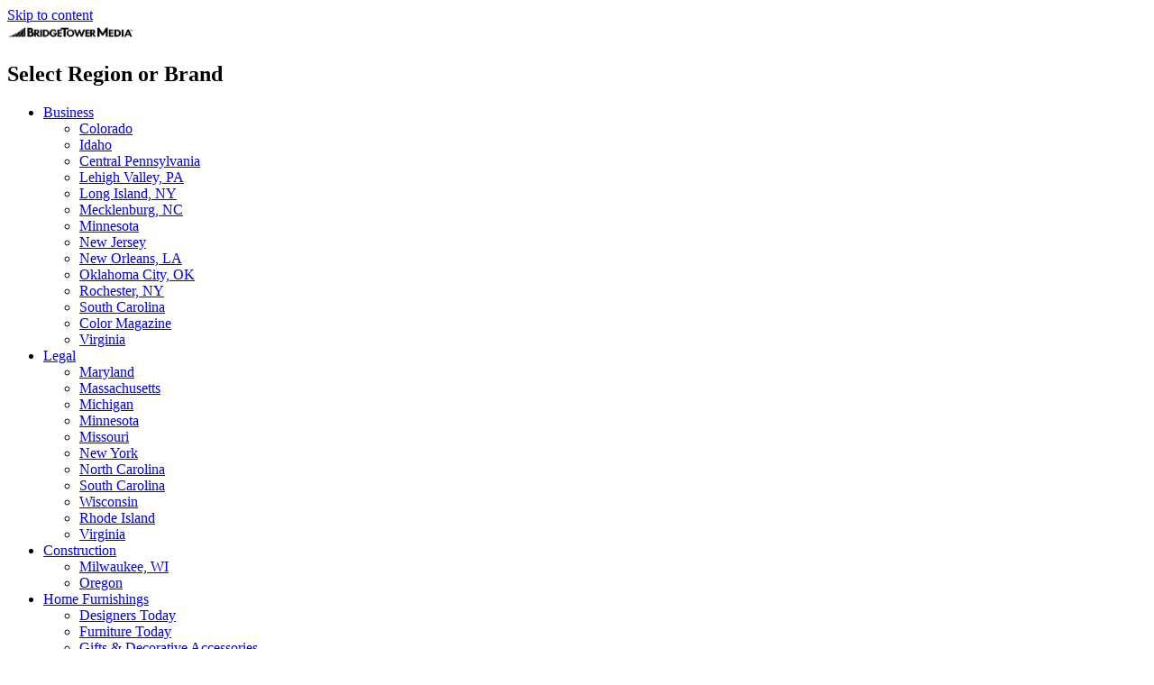

--- FILE ---
content_type: text/html; charset=UTF-8
request_url: https://lvb.com/lvhn-will-hold-drive-thru-covid-19-vaccination-event-april-29-northampton-community-college/
body_size: 31774
content:
<!doctype html>
<html lang="en-US">

<head>
    <meta charset="UTF-8">
    <meta name="viewport" content="width=device-width, initial-scale=1">
    <link rel="manifest" href="/manifest.json"> 
    <link rel="profile" href="https://gmpg.org/xfn/11">
    <meta name='robots' content='index, follow, max-image-preview:large, max-snippet:-1, max-video-preview:-1' />

	<!-- This site is optimized with the Yoast SEO plugin v24.5 - https://yoast.com/wordpress/plugins/seo/ -->
	<title>LVHN will hold a drive-thru COVID-19 vaccination event April 29 at Northampton Community College - LVB</title>
	<link rel="canonical" href="https://lvb.com/lvhn-will-hold-drive-thru-covid-19-vaccination-event-april-29-northampton-community-college/" />
	<meta property="og:locale" content="en_US" />
	<meta property="og:type" content="article" />
	<meta property="og:title" content="LVHN will hold a drive-thru COVID-19 vaccination event April 29 at Northampton Community College - LVB" />
	<meta property="og:description" content="Lehigh Valley Health Network will hold its next COVID-19 mass vaccination drive-through event in Northampton County at Northampton Community College in Bethlehem Township on Thursday, April 29." />
	<meta property="og:url" content="https://lvb.com/lvhn-will-hold-drive-thru-covid-19-vaccination-event-april-29-northampton-community-college/" />
	<meta property="og:site_name" content="LVB" />
	<meta property="article:publisher" content="http://www.facebook.com/lehighvalleybusiness" />
	<meta property="article:published_time" content="2021-04-26T12:29:31+00:00" />
	<meta property="article:modified_time" content="2021-04-26T15:40:56+00:00" />
	<meta property="og:image" content="https://lvb.com/files/2021/04/GettyImages-1289179544.jpg" />
	<meta property="og:image:width" content="731" />
	<meta property="og:image:height" content="477" />
	<meta property="og:image:type" content="image/jpeg" />
	<meta name="author" content="Dawn Ouellette Nixon" />
	<meta name="twitter:card" content="summary_large_image" />
	<meta name="twitter:creator" content="@lvb_com" />
	<meta name="twitter:site" content="@lvb_com" />
	<meta name="twitter:label1" content="Written by" />
	<meta name="twitter:data1" content="Dawn Ouellette Nixon" />
	<meta name="twitter:label2" content="Est. reading time" />
	<meta name="twitter:data2" content="1 minute" />
	<script type="application/ld+json" class="yoast-schema-graph">{"@context":"https://schema.org","@graph":[{"@type":"Article","@id":"https://lvb.com/lvhn-will-hold-drive-thru-covid-19-vaccination-event-april-29-northampton-community-college/#article","isPartOf":{"@id":"https://lvb.com/lvhn-will-hold-drive-thru-covid-19-vaccination-event-april-29-northampton-community-college/"},"author":{"name":"Dawn Ouellette Nixon","@id":"https://lvb.com/#/schema/person/f931bab392daa9e85b693851dba8c2c0"},"headline":"LVHN will hold a drive-thru COVID-19 vaccination event April 29 at Northampton Community College","datePublished":"2021-04-26T12:29:31+00:00","dateModified":"2021-04-26T15:40:56+00:00","mainEntityOfPage":{"@id":"https://lvb.com/lvhn-will-hold-drive-thru-covid-19-vaccination-event-april-29-northampton-community-college/"},"wordCount":117,"commentCount":0,"publisher":{"@id":"https://lvb.com/#organization"},"image":{"@id":"https://lvb.com/lvhn-will-hold-drive-thru-covid-19-vaccination-event-april-29-northampton-community-college/#primaryimage"},"thumbnailUrl":"https://lvb.com/files/2021/04/GettyImages-1289179544.jpg","keywords":["COVID-19","Covid-Vaccine","drive through","Lehigh Valley Health Network","LVHN","NCC","Northampton Community College","vaccine"],"articleSection":["coronavirus","Health Care","Latest News"],"inLanguage":"en-US","potentialAction":[{"@type":"CommentAction","name":"Comment","target":["https://lvb.com/lvhn-will-hold-drive-thru-covid-19-vaccination-event-april-29-northampton-community-college/#respond"]}]},{"@type":"WebPage","@id":"https://lvb.com/lvhn-will-hold-drive-thru-covid-19-vaccination-event-april-29-northampton-community-college/","url":"https://lvb.com/lvhn-will-hold-drive-thru-covid-19-vaccination-event-april-29-northampton-community-college/","name":"LVHN will hold a drive-thru COVID-19 vaccination event April 29 at Northampton Community College - LVB","isPartOf":{"@id":"https://lvb.com/#website"},"primaryImageOfPage":{"@id":"https://lvb.com/lvhn-will-hold-drive-thru-covid-19-vaccination-event-april-29-northampton-community-college/#primaryimage"},"image":{"@id":"https://lvb.com/lvhn-will-hold-drive-thru-covid-19-vaccination-event-april-29-northampton-community-college/#primaryimage"},"thumbnailUrl":"https://lvb.com/files/2021/04/GettyImages-1289179544.jpg","datePublished":"2021-04-26T12:29:31+00:00","dateModified":"2021-04-26T15:40:56+00:00","breadcrumb":{"@id":"https://lvb.com/lvhn-will-hold-drive-thru-covid-19-vaccination-event-april-29-northampton-community-college/#breadcrumb"},"inLanguage":"en-US","potentialAction":[{"@type":"ReadAction","target":["https://lvb.com/lvhn-will-hold-drive-thru-covid-19-vaccination-event-april-29-northampton-community-college/"]}]},{"@type":"ImageObject","inLanguage":"en-US","@id":"https://lvb.com/lvhn-will-hold-drive-thru-covid-19-vaccination-event-april-29-northampton-community-college/#primaryimage","url":"https://lvb.com/files/2021/04/GettyImages-1289179544.jpg","contentUrl":"https://lvb.com/files/2021/04/GettyImages-1289179544.jpg","width":731,"height":477,"caption":"Covid-19 vaccine drive-thru concept. Blue road sign pointing to drive thru-vaccination site. Photo manipulation."},{"@type":"BreadcrumbList","@id":"https://lvb.com/lvhn-will-hold-drive-thru-covid-19-vaccination-event-april-29-northampton-community-college/#breadcrumb","itemListElement":[{"@type":"ListItem","position":1,"name":"Home","item":"https://lvb.com/"},{"@type":"ListItem","position":2,"name":"LVHN will hold a drive-thru COVID-19 vaccination event April 29 at Northampton Community College"}]},{"@type":"WebSite","@id":"https://lvb.com/#website","url":"https://lvb.com/","name":"LVB","description":"","publisher":{"@id":"https://lvb.com/#organization"},"potentialAction":[{"@type":"SearchAction","target":{"@type":"EntryPoint","urlTemplate":"https://lvb.com/?s={search_term_string}"},"query-input":{"@type":"PropertyValueSpecification","valueRequired":true,"valueName":"search_term_string"}}],"inLanguage":"en-US"},{"@type":"Organization","@id":"https://lvb.com/#organization","name":"Lehigh Valley Business","url":"https://lvb.com/","logo":{"@type":"ImageObject","inLanguage":"en-US","@id":"https://lvb.com/#/schema/logo/image/","url":"https://lvb.com/files/2022/02/LVB.png","contentUrl":"https://lvb.com/files/2022/02/LVB.png","width":410,"height":62,"caption":"Lehigh Valley Business"},"image":{"@id":"https://lvb.com/#/schema/logo/image/"},"sameAs":["http://www.facebook.com/lehighvalleybusiness","https://x.com/lvb_com","http://linkedin.com/company/lehigh-valley-business"]},{"@type":"Person","@id":"https://lvb.com/#/schema/person/f931bab392daa9e85b693851dba8c2c0","name":"Dawn Ouellette Nixon","image":{"@type":"ImageObject","inLanguage":"en-US","@id":"https://lvb.com/#/schema/person/image/","url":"https://secure.gravatar.com/avatar/db49ca57f8649cf76dcd7a69949f9646?s=96&d=mm&r=g","contentUrl":"https://secure.gravatar.com/avatar/db49ca57f8649cf76dcd7a69949f9646?s=96&d=mm&r=g","caption":"Dawn Ouellette Nixon"},"description":"Dawn Ouellette Nixon is a career journalist who believes that good journalism can change the world. As the health care reporter, she covers everything from small town medicine to big pharma. You can also find her chasing a good business story in Berks County. She can be reached at dnixon@bridgetowermedia.com. or 610-807-9619, extension 4118.","url":"https://lvb.com/author/dnixon/"}]}</script>
	<!-- / Yoast SEO plugin. -->


<link rel='dns-prefetch' href='//data.lvb.com' />
<link rel='dns-prefetch' href='//maps.googleapis.com' />
<link rel='dns-prefetch' href='//cdn.parsely.com' />
<link rel="alternate" type="application/rss+xml" title="LVB &raquo; Feed" href="https://lvb.com/feed/" />
<link rel="alternate" type="application/rss+xml" title="LVB &raquo; Comments Feed" href="https://lvb.com/comments/feed/" />
<link rel="alternate" type="text/calendar" title="LVB &raquo; iCal Feed" href="https://lvb.com/events/?ical=1" />
<link rel='stylesheet' id='ldlmythyr-css-css' href='https://data.lvb.com/css/mythyr-widget.min.css?ver=1.01.132' media='all' />
<link rel='stylesheet' id='legendary-css-css' href='https://lvb.com/wp-content/plugins/legendary-core/includes/../css/legendary.css?ver=1.01.132' media='all' />
<link rel='stylesheet' id='wp-block-library-css' href='https://lvb.com/wp-includes/css/dist/block-library/style.min.css?ver=6.6.4' media='all' />
<style id='wp-parsely-recommendations-style-inline-css'>
.parsely-recommendations-list-title{font-size:1.2em}.parsely-recommendations-list{list-style:none;padding:unset}.parsely-recommendations-cardbody{overflow:hidden;padding:.8em;text-overflow:ellipsis;white-space:nowrap}.parsely-recommendations-cardmedia{padding:.8em .8em 0}

</style>
<style id='classic-theme-styles-inline-css'>
/*! This file is auto-generated */
.wp-block-button__link{color:#fff;background-color:#32373c;border-radius:9999px;box-shadow:none;text-decoration:none;padding:calc(.667em + 2px) calc(1.333em + 2px);font-size:1.125em}.wp-block-file__button{background:#32373c;color:#fff;text-decoration:none}
</style>
<style id='global-styles-inline-css'>
:root{--wp--preset--aspect-ratio--square: 1;--wp--preset--aspect-ratio--4-3: 4/3;--wp--preset--aspect-ratio--3-4: 3/4;--wp--preset--aspect-ratio--3-2: 3/2;--wp--preset--aspect-ratio--2-3: 2/3;--wp--preset--aspect-ratio--16-9: 16/9;--wp--preset--aspect-ratio--9-16: 9/16;--wp--preset--color--black: #000000;--wp--preset--color--cyan-bluish-gray: #abb8c3;--wp--preset--color--white: #ffffff;--wp--preset--color--pale-pink: #f78da7;--wp--preset--color--vivid-red: #cf2e2e;--wp--preset--color--luminous-vivid-orange: #ff6900;--wp--preset--color--luminous-vivid-amber: #fcb900;--wp--preset--color--light-green-cyan: #7bdcb5;--wp--preset--color--vivid-green-cyan: #00d084;--wp--preset--color--pale-cyan-blue: #8ed1fc;--wp--preset--color--vivid-cyan-blue: #0693e3;--wp--preset--color--vivid-purple: #9b51e0;--wp--preset--gradient--vivid-cyan-blue-to-vivid-purple: linear-gradient(135deg,rgba(6,147,227,1) 0%,rgb(155,81,224) 100%);--wp--preset--gradient--light-green-cyan-to-vivid-green-cyan: linear-gradient(135deg,rgb(122,220,180) 0%,rgb(0,208,130) 100%);--wp--preset--gradient--luminous-vivid-amber-to-luminous-vivid-orange: linear-gradient(135deg,rgba(252,185,0,1) 0%,rgba(255,105,0,1) 100%);--wp--preset--gradient--luminous-vivid-orange-to-vivid-red: linear-gradient(135deg,rgba(255,105,0,1) 0%,rgb(207,46,46) 100%);--wp--preset--gradient--very-light-gray-to-cyan-bluish-gray: linear-gradient(135deg,rgb(238,238,238) 0%,rgb(169,184,195) 100%);--wp--preset--gradient--cool-to-warm-spectrum: linear-gradient(135deg,rgb(74,234,220) 0%,rgb(151,120,209) 20%,rgb(207,42,186) 40%,rgb(238,44,130) 60%,rgb(251,105,98) 80%,rgb(254,248,76) 100%);--wp--preset--gradient--blush-light-purple: linear-gradient(135deg,rgb(255,206,236) 0%,rgb(152,150,240) 100%);--wp--preset--gradient--blush-bordeaux: linear-gradient(135deg,rgb(254,205,165) 0%,rgb(254,45,45) 50%,rgb(107,0,62) 100%);--wp--preset--gradient--luminous-dusk: linear-gradient(135deg,rgb(255,203,112) 0%,rgb(199,81,192) 50%,rgb(65,88,208) 100%);--wp--preset--gradient--pale-ocean: linear-gradient(135deg,rgb(255,245,203) 0%,rgb(182,227,212) 50%,rgb(51,167,181) 100%);--wp--preset--gradient--electric-grass: linear-gradient(135deg,rgb(202,248,128) 0%,rgb(113,206,126) 100%);--wp--preset--gradient--midnight: linear-gradient(135deg,rgb(2,3,129) 0%,rgb(40,116,252) 100%);--wp--preset--font-size--small: 13px;--wp--preset--font-size--medium: 20px;--wp--preset--font-size--large: 36px;--wp--preset--font-size--x-large: 42px;--wp--preset--spacing--20: 0.44rem;--wp--preset--spacing--30: 0.67rem;--wp--preset--spacing--40: 1rem;--wp--preset--spacing--50: 1.5rem;--wp--preset--spacing--60: 2.25rem;--wp--preset--spacing--70: 3.38rem;--wp--preset--spacing--80: 5.06rem;--wp--preset--shadow--natural: 6px 6px 9px rgba(0, 0, 0, 0.2);--wp--preset--shadow--deep: 12px 12px 50px rgba(0, 0, 0, 0.4);--wp--preset--shadow--sharp: 6px 6px 0px rgba(0, 0, 0, 0.2);--wp--preset--shadow--outlined: 6px 6px 0px -3px rgba(255, 255, 255, 1), 6px 6px rgba(0, 0, 0, 1);--wp--preset--shadow--crisp: 6px 6px 0px rgba(0, 0, 0, 1);}:where(.is-layout-flex){gap: 0.5em;}:where(.is-layout-grid){gap: 0.5em;}body .is-layout-flex{display: flex;}.is-layout-flex{flex-wrap: wrap;align-items: center;}.is-layout-flex > :is(*, div){margin: 0;}body .is-layout-grid{display: grid;}.is-layout-grid > :is(*, div){margin: 0;}:where(.wp-block-columns.is-layout-flex){gap: 2em;}:where(.wp-block-columns.is-layout-grid){gap: 2em;}:where(.wp-block-post-template.is-layout-flex){gap: 1.25em;}:where(.wp-block-post-template.is-layout-grid){gap: 1.25em;}.has-black-color{color: var(--wp--preset--color--black) !important;}.has-cyan-bluish-gray-color{color: var(--wp--preset--color--cyan-bluish-gray) !important;}.has-white-color{color: var(--wp--preset--color--white) !important;}.has-pale-pink-color{color: var(--wp--preset--color--pale-pink) !important;}.has-vivid-red-color{color: var(--wp--preset--color--vivid-red) !important;}.has-luminous-vivid-orange-color{color: var(--wp--preset--color--luminous-vivid-orange) !important;}.has-luminous-vivid-amber-color{color: var(--wp--preset--color--luminous-vivid-amber) !important;}.has-light-green-cyan-color{color: var(--wp--preset--color--light-green-cyan) !important;}.has-vivid-green-cyan-color{color: var(--wp--preset--color--vivid-green-cyan) !important;}.has-pale-cyan-blue-color{color: var(--wp--preset--color--pale-cyan-blue) !important;}.has-vivid-cyan-blue-color{color: var(--wp--preset--color--vivid-cyan-blue) !important;}.has-vivid-purple-color{color: var(--wp--preset--color--vivid-purple) !important;}.has-black-background-color{background-color: var(--wp--preset--color--black) !important;}.has-cyan-bluish-gray-background-color{background-color: var(--wp--preset--color--cyan-bluish-gray) !important;}.has-white-background-color{background-color: var(--wp--preset--color--white) !important;}.has-pale-pink-background-color{background-color: var(--wp--preset--color--pale-pink) !important;}.has-vivid-red-background-color{background-color: var(--wp--preset--color--vivid-red) !important;}.has-luminous-vivid-orange-background-color{background-color: var(--wp--preset--color--luminous-vivid-orange) !important;}.has-luminous-vivid-amber-background-color{background-color: var(--wp--preset--color--luminous-vivid-amber) !important;}.has-light-green-cyan-background-color{background-color: var(--wp--preset--color--light-green-cyan) !important;}.has-vivid-green-cyan-background-color{background-color: var(--wp--preset--color--vivid-green-cyan) !important;}.has-pale-cyan-blue-background-color{background-color: var(--wp--preset--color--pale-cyan-blue) !important;}.has-vivid-cyan-blue-background-color{background-color: var(--wp--preset--color--vivid-cyan-blue) !important;}.has-vivid-purple-background-color{background-color: var(--wp--preset--color--vivid-purple) !important;}.has-black-border-color{border-color: var(--wp--preset--color--black) !important;}.has-cyan-bluish-gray-border-color{border-color: var(--wp--preset--color--cyan-bluish-gray) !important;}.has-white-border-color{border-color: var(--wp--preset--color--white) !important;}.has-pale-pink-border-color{border-color: var(--wp--preset--color--pale-pink) !important;}.has-vivid-red-border-color{border-color: var(--wp--preset--color--vivid-red) !important;}.has-luminous-vivid-orange-border-color{border-color: var(--wp--preset--color--luminous-vivid-orange) !important;}.has-luminous-vivid-amber-border-color{border-color: var(--wp--preset--color--luminous-vivid-amber) !important;}.has-light-green-cyan-border-color{border-color: var(--wp--preset--color--light-green-cyan) !important;}.has-vivid-green-cyan-border-color{border-color: var(--wp--preset--color--vivid-green-cyan) !important;}.has-pale-cyan-blue-border-color{border-color: var(--wp--preset--color--pale-cyan-blue) !important;}.has-vivid-cyan-blue-border-color{border-color: var(--wp--preset--color--vivid-cyan-blue) !important;}.has-vivid-purple-border-color{border-color: var(--wp--preset--color--vivid-purple) !important;}.has-vivid-cyan-blue-to-vivid-purple-gradient-background{background: var(--wp--preset--gradient--vivid-cyan-blue-to-vivid-purple) !important;}.has-light-green-cyan-to-vivid-green-cyan-gradient-background{background: var(--wp--preset--gradient--light-green-cyan-to-vivid-green-cyan) !important;}.has-luminous-vivid-amber-to-luminous-vivid-orange-gradient-background{background: var(--wp--preset--gradient--luminous-vivid-amber-to-luminous-vivid-orange) !important;}.has-luminous-vivid-orange-to-vivid-red-gradient-background{background: var(--wp--preset--gradient--luminous-vivid-orange-to-vivid-red) !important;}.has-very-light-gray-to-cyan-bluish-gray-gradient-background{background: var(--wp--preset--gradient--very-light-gray-to-cyan-bluish-gray) !important;}.has-cool-to-warm-spectrum-gradient-background{background: var(--wp--preset--gradient--cool-to-warm-spectrum) !important;}.has-blush-light-purple-gradient-background{background: var(--wp--preset--gradient--blush-light-purple) !important;}.has-blush-bordeaux-gradient-background{background: var(--wp--preset--gradient--blush-bordeaux) !important;}.has-luminous-dusk-gradient-background{background: var(--wp--preset--gradient--luminous-dusk) !important;}.has-pale-ocean-gradient-background{background: var(--wp--preset--gradient--pale-ocean) !important;}.has-electric-grass-gradient-background{background: var(--wp--preset--gradient--electric-grass) !important;}.has-midnight-gradient-background{background: var(--wp--preset--gradient--midnight) !important;}.has-small-font-size{font-size: var(--wp--preset--font-size--small) !important;}.has-medium-font-size{font-size: var(--wp--preset--font-size--medium) !important;}.has-large-font-size{font-size: var(--wp--preset--font-size--large) !important;}.has-x-large-font-size{font-size: var(--wp--preset--font-size--x-large) !important;}
:where(.wp-block-post-template.is-layout-flex){gap: 1.25em;}:where(.wp-block-post-template.is-layout-grid){gap: 1.25em;}
:where(.wp-block-columns.is-layout-flex){gap: 2em;}:where(.wp-block-columns.is-layout-grid){gap: 2em;}
:root :where(.wp-block-pullquote){font-size: 1.5em;line-height: 1.6;}
</style>
<link rel='stylesheet' id='cookie-law-info-css' href='https://lvb.com/wp-content/plugins/cookie-law-info/legacy/public/css/cookie-law-info-public.css?ver=3.2.8' media='all' />
<link rel='stylesheet' id='cookie-law-info-gdpr-css' href='https://lvb.com/wp-content/plugins/cookie-law-info/legacy/public/css/cookie-law-info-gdpr.css?ver=3.2.8' media='all' />
<link rel='stylesheet' id='ldl-search-css-css' href='https://lvb.com/wp-content/plugins/ldl-search/includes/../css/ldl-search-style.css?ver=1.00.022' media='all' />
<link rel='stylesheet' id='sponsored_content-css' href='https://lvb.com/wp-content/plugins/tdc-sponsored-content/sponsored_content.css?ver=6.6.4' media='all' />
<link rel='stylesheet' id='wp-polls-css' href='https://lvb.com/wp-content/plugins/wp-polls/polls-css.css?ver=2.77.3' media='all' />
<style id='wp-polls-inline-css'>
.wp-polls .pollbar {
	margin: 1px;
	font-size: 6px;
	line-height: 8px;
	height: 8px;
	background-image: url('https://lvb.com/wp-content/plugins/wp-polls/images/default/pollbg.gif');
	border: 1px solid #c8c8c8;
}

</style>
<link rel='stylesheet' id='solr_frontend-css' href='https://lvb.com/wp-content/plugins/wpsolr-pro/wpsolr/core/css/style.css?ver=24.0' media='all' />
<link rel='stylesheet' id='tribe-events-v2-single-skeleton-css' href='https://lvb.com/wp-content/plugins/the-events-calendar/src/resources/css/tribe-events-single-skeleton.min.css?ver=6.7.1' media='all' />
<link rel='stylesheet' id='tribe-events-v2-single-skeleton-full-css' href='https://lvb.com/wp-content/plugins/the-events-calendar/src/resources/css/tribe-events-single-full.min.css?ver=6.7.1' media='all' />
<link rel='stylesheet' id='tec-events-elementor-widgets-base-styles-css' href='https://lvb.com/wp-content/plugins/the-events-calendar/src/resources/css/integrations/plugins/elementor/widgets/widget-base.min.css?ver=6.7.1' media='all' />
<link rel='stylesheet' id='parent-style-css' href='https://lvb.com/wp-content/themes/hello-elementor/style.css?ver=6.6.4' media='all' />
<link rel='stylesheet' id='child-style-css' href='https://lvb.com/wp-content/themes/hello-elementor/style.css?ver=1.0.0' media='all' />
<link rel='stylesheet' id='lvb-cdn-css' href='https://lvb.com/wp-content/themes/hello-elementor/css/bootstrap.min.css?ver=08.37.08.12.17.2025' media='all' />
<link rel='stylesheet' id='lvb-layout-css' href='https://lvb.com/wp-content/themes/hello-elementor/css/layout.css?ver=08.37.08.12.17.2025' media='all' />
<link rel='stylesheet' id='lvb-theme-css' href='https://lvb.com/wp-content/themes/hello-elementor/css/theme.css?ver=08.37.08.12.17.2025' media='all' />
<link rel='stylesheet' id='lvb-header-css' href='https://lvb.com/wp-content/themes/hello-elementor/css/header.css?ver=08.37.08.12.17.2025' media='all' />
<link rel='stylesheet' id='lvb-author-page-css' href='https://lvb.com/wp-content/themes/hello-elementor/css/author-page.css?ver=08.37.08.12.17.2025' media='all' />
<link rel='stylesheet' id='lvb-article-css' href='https://lvb.com/wp-content/themes/hello-elementor/css/article-page.css?ver=08.37.08.12.17.2025' media='all' />
<link rel='stylesheet' id='lvb-category-css' href='https://lvb.com/wp-content/themes/hello-elementor/css/category-page.css?ver=08.37.08.12.17.2025' media='all' />
<link rel='stylesheet' id='lvb-trends-and-news-css' href='https://lvb.com/wp-content/themes/hello-elementor/css/trends-and-news.css?ver=08.37.08.12.17.2025' media='all' />
<link rel='stylesheet' id='lvb-event-css' href='https://lvb.com/wp-content/themes/hello-elementor/css/event.css?ver=08.37.08.12.17.2025' media='all' />
<link rel='stylesheet' id='lvb-footer-css' href='https://lvb.com/wp-content/themes/hello-elementor/css/footer.css?ver=08.37.08.12.17.2025' media='all' />
<link rel='stylesheet' id='lvb-mobile-css' href='https://lvb.com/wp-content/themes/hello-elementor/css/mobile.css?ver=08.37.08.12.17.2025' media='all' />
<link rel='stylesheet' id='lvb-ipad-css' href='https://lvb.com/wp-content/themes/hello-elementor/css/ipad.css?ver=08.37.08.12.17.2025' media='all' />
<link rel='stylesheet' id='lvb-slick-css' href='https://lvb.com/wp-content/themes/hello-elementor/css/slick.css?ver=08.37.08.12.17.2025' media='all' />
<link rel='stylesheet' id='lvb-slick-theme-css' href='https://lvb.com/wp-content/themes/hello-elementor/css/slick-theme.css?ver=08.37.08.12.17.2025' media='all' />
<link rel='stylesheet' id='lvb-jquery.fancybox-css' href='https://lvb.com/wp-content/themes/hello-elementor/css/jquery.fancybox.css?ver=08.37.08.12.17.2025' media='all' />
<link rel='stylesheet' id='lvb-jquery-ui-css' href='https://lvb.com/wp-content/themes/hello-elementor/css/jquery-ui.css?ver=08.37.08.12.17.2025' media='all' />
<link rel='stylesheet' id='lvb-style-css' href='https://lvb.com/wp-content/themes/LVB/css/lvb.css?ver=08.37.08.12.17.2025' media='all' />
<link rel='stylesheet' id='global-ipad-style-css' href='https://lvb.com/wp-content/themes/LVB/css/global-ipad.css?ver=08.37.08.12.17.2025' media='all' />
<link rel='stylesheet' id='lvb-mobile-style-css' href='https://lvb.com/wp-content/themes/LVB/css/lvb-mobile.css?ver=08.37.08.12.17.2025' media='all' />
<link rel='stylesheet' id='elementor-frontend-css' href='https://lvb.com/wp-content/plugins/elementor/assets/css/frontend.min.css?ver=3.32.0' media='all' />
<link rel='stylesheet' id='elementor-post-478218-css' href='https://lvb.com/files/elementor/css/post-478218.css?ver=1735033641' media='all' />
<link rel='stylesheet' id='wpsolr-facet-range-css-css' href='https://lvb.com/wp-content/plugins/wpsolr-pro/wpsolr/pro/extensions/theme/template/facet-range/wpsolr-facet-range.css?ver=24.0' media='all' />
<link rel='stylesheet' id='wpsolr-facet-color-picker-css-css' href='https://lvb.com/wp-content/plugins/wpsolr-pro/wpsolr/pro/extensions/theme/template/facet-color-picker/wpsolr-facet-color-picker.css?ver=24.0' media='all' />
<link rel='stylesheet' id='taxopress-frontend-css-css' href='https://lvb.com/wp-content/plugins/taxopress-pro/assets/frontend/css/frontend.css?ver=3.28.1' media='all' />
<link rel='stylesheet' id='tablepress-default-css' href='https://lvb.com/wp-content/plugins/tablepress/css/build/default.css?ver=2.3.1' media='all' />
<link rel='stylesheet' id='bsfrt_frontend-css' href='https://lvb.com/wp-content/plugins/read-meter/assets/css/bsfrt-frontend-css.min.css?ver=1.0.9' media='all' />
<link rel='stylesheet' id='wp-add-custom-css-css' href='https://lvb.com?display_custom_css=css&#038;ver=6.6.4' media='all' />
<link rel='stylesheet' id='elementor-gf-local-roboto-css' href='https://lvb.com/files/elementor/google-fonts/css/roboto.css?ver=1758531884' media='all' />
<link rel='stylesheet' id='elementor-gf-local-robotoslab-css' href='https://lvb.com/files/elementor/google-fonts/css/robotoslab.css?ver=1758531891' media='all' />
<link rel='stylesheet' id='dmcssStylesheet-css' href='https://lvb.com/wp-content/plugins/asnt-blueconic-omeda/style.css?ver=1765960628' media='all' />
<script src="https://data.lvb.com/js/mythyr-widget.min.js?ver=1.01.132" id="ldlmythyr-js"></script>
<script src="https://lvb.com/wp-includes/js/jquery/jquery.min.js?ver=3.7.1" id="jquery-core-js"></script>
<script src="https://lvb.com/wp-includes/js/jquery/jquery-migrate.min.js?ver=3.4.1" id="jquery-migrate-js"></script>
<script src="https://lvb.com/wp-content/plugins/legendary-core/includes/../js/legendary.js?ver=1.01.132" id="legendary-js-js"></script>
<script src="https://lvb.com/wp-content/mu-plugins/mkt/mkt_header.js?ver=6.6.4" id="mkingtbs_head-js"></script>
<script src="https://lvb.com/wp-content/plugins/asentech-info-ads-pos//post-ads-after-fifth-script.js?ver=6.6.4" id="quick-edit-script-js"></script>
<script id="dmcss_login_form-js-extra">
var dmcss_ajax_object = {"ajax_url":"https:\/\/lvb.com\/wp-admin\/admin-ajax.php"};
</script>
<script src="https://lvb.com/wp-content/plugins/asnt-blueconic-omeda/login_form.js?ver=1765960628" id="dmcss_login_form-js"></script>
<script id="cookie-law-info-js-extra">
var Cli_Data = {"nn_cookie_ids":[],"cookielist":[],"non_necessary_cookies":[],"ccpaEnabled":"","ccpaRegionBased":"","ccpaBarEnabled":"","strictlyEnabled":["necessary","obligatoire"],"ccpaType":"gdpr","js_blocking":"1","custom_integration":"","triggerDomRefresh":"","secure_cookies":""};
var cli_cookiebar_settings = {"animate_speed_hide":"500","animate_speed_show":"500","background":"#FFF","border":"#b1a6a6c2","border_on":"","button_1_button_colour":"#61a229","button_1_button_hover":"#4e8221","button_1_link_colour":"#fff","button_1_as_button":"1","button_1_new_win":"","button_2_button_colour":"#333","button_2_button_hover":"#292929","button_2_link_colour":"#444","button_2_as_button":"","button_2_hidebar":"","button_3_button_colour":"#3566bb","button_3_button_hover":"#2a5296","button_3_link_colour":"#fff","button_3_as_button":"1","button_3_new_win":"","button_4_button_colour":"#000","button_4_button_hover":"#000000","button_4_link_colour":"#333333","button_4_as_button":"","button_7_button_colour":"#61a229","button_7_button_hover":"#4e8221","button_7_link_colour":"#fff","button_7_as_button":"1","button_7_new_win":"","font_family":"inherit","header_fix":"","notify_animate_hide":"1","notify_animate_show":"","notify_div_id":"#cookie-law-info-bar","notify_position_horizontal":"right","notify_position_vertical":"bottom","scroll_close":"","scroll_close_reload":"","accept_close_reload":"","reject_close_reload":"","showagain_tab":"","showagain_background":"#fff","showagain_border":"#000","showagain_div_id":"#cookie-law-info-again","showagain_x_position":"100px","text":"#333333","show_once_yn":"","show_once":"10000","logging_on":"","as_popup":"","popup_overlay":"1","bar_heading_text":"","cookie_bar_as":"banner","popup_showagain_position":"bottom-right","widget_position":"left"};
var log_object = {"ajax_url":"https:\/\/lvb.com\/wp-admin\/admin-ajax.php"};
</script>
<script src="https://lvb.com/wp-content/plugins/cookie-law-info/legacy/public/js/cookie-law-info-public.js?ver=3.2.8" id="cookie-law-info-js"></script>
<script src="https://maps.googleapis.com/maps/api/js?key=AIzaSyDWNO4zbBXlm4PZHEuwUY_gubs_Ec8Jh8g" id="googlemaps-js"></script>
<script src="https://data.lvb.com/js/chartjs.min.js?ver=1.01.132" id="ldlchartjs-js"></script>
<script src="https://data.lvb.com/js/chartjs.plugin.annotation.min.js?ver=1.01.132" id="ldlchartjsplugin-js"></script>
<script src="https://lvb.com/wp-content/plugins/stop-user-enumeration/frontend/js/frontend.js?ver=1.6.3" id="stop-user-enumeration-js" defer data-wp-strategy="defer"></script>
<script src="https://lvb.com/wp-content/plugins/taxopress-pro/assets/frontend/js/frontend.js?ver=3.28.1" id="taxopress-frontend-js-js"></script>
<script id="google_ad_js-js-extra">
var dfp_ad_object = [{"google_ad_script_name":"google_ad_js","script_name":null,"account_id":"\/13051489\/lvb","asynch":true,"dir_uri":null,"positions":[{"post_id":478415,"title":"Desktop Leaderboard ad for footer for all pages","ad_name":"bottom_leaderboard","position_tag":"div-gpt-ad-bottom_leaderboard","sizes":[728,90],"out_of_page":true,"targeting":{"pos":"d"},"includepage":[""],"excludepage":[""],"device_name":"desktop"},{"post_id":478408,"title":"In Content 300x250 B","ad_name":"in_content_300x250_b","position_tag":"div-gpt-ad-in_content_300x250_b","sizes":[300,250],"out_of_page":true,"targeting":{"pos":"b"},"includepage":["article"],"excludepage":[""],"device_name":"in_content_300x250_b"},{"post_id":478407,"title":"In Content 300x250 A","ad_name":"in_content_300x250_a","position_tag":"div-gpt-ad-in_content_300x250_a","sizes":[300,250],"out_of_page":true,"targeting":{"pos":"a"},"includepage":["article"],"excludepage":[""],"device_name":"in_content_300x250_a"},{"post_id":478402,"title":"Leaderboard ad for under nav 970x90 A","ad_name":"top_leaderboard","position_tag":"div-gpt-ad-top_leaderboard","sizes":[970,90],"out_of_page":true,"targeting":{"pos":"a"},"includepage":[""],"excludepage":["reader-rankings-2022"],"device_name":"desktop"},{"post_id":478399,"title":"Sidebar 300x250 ATF","ad_name":"sidebar_300x250_atf","position_tag":"div-gpt-ad-sidebar_300x250_atf","sizes":[300,250],"out_of_page":true,"targeting":{"pos":"atf"},"includepage":[""],"excludepage":["homepage","category","reader-rankings","readerrankings"],"device_name":"sidebar_300x250_atf"},{"post_id":478398,"title":"Sidebar 300x250 STF","ad_name":"sidebar_300x250_stf","position_tag":"div-gpt-ad-sidebar_300x250_stf","sizes":[300,250],"out_of_page":true,"targeting":{"pos":"stf"},"includepage":[""],"excludepage":["event","homepage","sponsored_content","reader-rankings","2024-reader-rankings-ballot","readerrankings","readerrankings"],"device_name":"sidebar_300x250_stf"},{"post_id":478394,"title":"Sidebar 300x250 BTF","ad_name":"sidebar_300x250_btf","position_tag":"div-gpt-ad-sidebar_300x250_btf","sizes":[300,250],"out_of_page":true,"targeting":{"pos":"btf"},"includepage":[""],"excludepage":["event","homepage","sponsored_content","reader-rankings","2024-reader-rankings-ballot","readerrankings"],"device_name":"sidebar_300x250_btf"}],"page_targeting":{"Page":["lvhn-will-hold-drive-thru-covid-19-vaccination-event-april-29-northampton-community-college"],"categoryid":["coronavirus","Health Care","Latest News"],"pagetag":["covid-19","covid-vaccine","drivethrough","lehighvalleyhealthnetwork","lvhn","ncc","northamptoncommunitycollege","vaccine"],"pgtype":"article","articleid":[459638]}}];
</script>
<script src="https://lvb.com/wp-content/plugins/asn-dfp-ads/assets/js/google-ads.min.js?ver=6.6.4" id="google_ad_js-js"></script>
<script id="google_ad_js-js-after">
//I am here
				
		var googletag = googletag || {};
		var adSlot1, adSlot2, adSlot3, adSlot4, adSlot5, adSlot6, adSlot7, adSlot8, adSlot9, adSlot10, adSlot11, adSlot12, adSlot13, adSlot14, adSlot15, adSlot16, adSlot17, adSlot18;
		googletag.cmd = googletag.cmd || [];
		googletag.async = true;
		/**
		 * Ad Position Creation
		 */
		googletag.cmd.push(function () {
		// Object from Ajax
		// Collapse Empty Divs


		// Targeting
		 googletag.pubads().setTargeting("page",["lvhn-will-hold-drive-thru-covid-19-vaccination-event-april-29-northampton-community-college"])
		 googletag.pubads().setTargeting("categoryid",["coronavirus","Health Care","Latest News"])
		 googletag.pubads().setTargeting("pagetag",["covid-19","covid-vaccine","drivethrough","lehighvalleyhealthnetwork","lvhn","ncc","northamptoncommunitycollege","vaccine"])
		 googletag.pubads().setTargeting("pgtype","article")
		 googletag.pubads().setTargeting("articleid",[459638])// Asynchronous Loading
		googletag.pubads().enableAsyncRendering();// Asynchronous Loading
		googletag.pubads().enableSingleRequest();
		// Go
		googletag.pubads().collapseEmptyDivs(true);
		googletag.enableServices();
		});
</script>
<script src="https://lvb.com/wp-content/plugins/asn-dfp-ads/assets/js/dfp-ads.min.js?ver=6.6.4" id="dfp_ads-js"></script>
<script src="https://lvb.com/wp-content/plugins/google-analyticator/external-tracking.min.js?ver=6.5.5" id="ga-external-tracking-js"></script>
<script src="https://cdn.blueconic.net/bridgetowermedia.js"></script>
<script src="https://t323.lvb.com/script.js"></script>

<!-- Google Tag Rollup Property- GA4 (gtag.js) -->
<script async src="https://www.googletagmanager.com/gtag/js?id=G-FH6WDZ9GYN"></script>
<script>
  window.dataLayer = window.dataLayer || [];
  function gtag(){dataLayer.push(arguments);}
  gtag('js', new Date());

  gtag('config', 'G-FH6WDZ9GYN');
</script>
<!-- End Google Tag Rollup Property- GA4 -->    <script type="text/javascript">
        var Tecnnavia_URL = "https://lehighvalleybusiness-pa.newsmemory.com/";
        var Tecnnavia_token = "";
    </script>
    <script type="text/javascript">
        jQuery(document).ready(function(){
            jQuery('body a').each(function(){

                var ancher_url = jQuery(this).attr('href');
                
                if ((typeof ancher_url !== 'undefined' && ancher_url !== false) && (ancher_url.indexOf('://') > -1)) {
                   
                    var tecnnavia_domain = Tecnnavia_URL.split('://');
                    var ancher_domain = ancher_url.split('://');
                
                    if(ancher_url && Tecnnavia_token != ''){              
                         
                        if(ancher_domain[1] == tecnnavia_domain[1]){
                            jQuery(this).attr('href', Tecnnavia_URL+'?token='+Tecnnavia_token);
                        } else {
                            if(ancher_domain[1].indexOf('?') > -1 && ancher_domain[1].indexOf('?token') < 0){
                                var ancher_link_domain = ancher_domain[1].split('?');

                                if(ancher_link_domain[0] == tecnnavia_domain[1]){
                                    jQuery(this).attr('href', ancher_domain[0]+'://'+ancher_domain[1]+'&token='+Tecnnavia_token);
                                }
                            }
                        }
                    } 
                } 
            });
        });
    </script>
        <script type="text/javascript">
            jQuery(document).ready(function(){
                var visited_url = "https://lvb.com/lvhn-will-hold-drive-thru-covid-19-vaccination-event-april-29-northampton-community-college/";
                localStorage.setItem('_last_visited_article_url', visited_url);
            });
        </script>
    <meta name="generator" content="WordPress" /><style>.post-thumbnail img[src$='.svg'] { width: 100%; height: auto; }</style>        <script>
            wpsolr_globalError = [];
            window.onerror = function (msg, url, line, col, error) {
                wpsolr_globalError.push({msg: msg, url: url, line: line, error: error});
            };
        </script>
		<meta name="tec-api-version" content="v1"><meta name="tec-api-origin" content="https://lvb.com"><link rel="alternate" href="https://lvb.com/wp-json/tribe/events/v1/" /><script type="application/ld+json">{"@context":"https:\/\/schema.org","@type":"NewsArticle","headline":"LVHN will hold a drive-thru COVID-19 vaccination event April 29 at Northampton Community College","url":"http:\/\/lvb.com\/lvhn-will-hold-drive-thru-covid-19-vaccination-event-april-29-northampton-community-college\/","mainEntityOfPage":{"@type":"WebPage","@id":"http:\/\/lvb.com\/lvhn-will-hold-drive-thru-covid-19-vaccination-event-april-29-northampton-community-college\/"},"thumbnailUrl":"https:\/\/lvb.com\/files\/2021\/04\/GettyImages-1289179544-150x150.jpg","image":{"@type":"ImageObject","url":"https:\/\/lvb.com\/files\/2021\/04\/GettyImages-1289179544.jpg"},"articleSection":"coronavirus","author":[{"@type":"Person","name":"Dawn Ouellette Nixon"}],"creator":["Dawn Ouellette Nixon"],"publisher":{"@type":"Organization","name":"LVB","logo":"https:\/\/www.lvb.com\/files\/2020\/01\/LVB.svg"},"keywords":["covid-19","covid-vaccine","drive through","lehigh valley health network","lvhn","ncc","northampton community college","vaccine"],"dateCreated":"2021-04-26T12:29:31Z","datePublished":"2021-04-26T12:29:31Z","dateModified":"2021-04-26T15:40:56Z"}</script><meta name="keywords" content="COVID-19, Covid-Vaccine, drive through, Lehigh Valley Health Network, LVHN, NCC, Northampton Community College, vaccine" /><meta name="description" content="Lehigh Valley Health Network will hold its next COVID-19 mass vaccination drive-through event in Northampton County at Northampton Community College in Bethlehem Township on Thursday, April 29.">
<meta name="generator" content="Elementor 3.32.0; features: additional_custom_breakpoints; settings: css_print_method-external, google_font-enabled, font_display-swap">

<!-- Meta Pixel Code -->
<script type='text/javascript'>
!function(f,b,e,v,n,t,s){if(f.fbq)return;n=f.fbq=function(){n.callMethod?
n.callMethod.apply(n,arguments):n.queue.push(arguments)};if(!f._fbq)f._fbq=n;
n.push=n;n.loaded=!0;n.version='2.0';n.queue=[];t=b.createElement(e);t.async=!0;
t.src=v;s=b.getElementsByTagName(e)[0];s.parentNode.insertBefore(t,s)}(window,
document,'script','https://connect.facebook.net/en_US/fbevents.js?v=next');
</script>
<!-- End Meta Pixel Code -->

          <script type='text/javascript'>
            var url = window.location.origin + '?ob=open-bridge';
            fbq('set', 'openbridge', '1372985529570305', url);
          </script>
        <script type='text/javascript'>fbq('init', '1372985529570305', {}, {
    "agent": "wordpress-6.6.4-4.1.1"
})</script><script type='text/javascript'>
    fbq('track', 'PageView', []);
  </script>			<style>
				.e-con.e-parent:nth-of-type(n+4):not(.e-lazyloaded):not(.e-no-lazyload),
				.e-con.e-parent:nth-of-type(n+4):not(.e-lazyloaded):not(.e-no-lazyload) * {
					background-image: none !important;
				}
				@media screen and (max-height: 1024px) {
					.e-con.e-parent:nth-of-type(n+3):not(.e-lazyloaded):not(.e-no-lazyload),
					.e-con.e-parent:nth-of-type(n+3):not(.e-lazyloaded):not(.e-no-lazyload) * {
						background-image: none !important;
					}
				}
				@media screen and (max-height: 640px) {
					.e-con.e-parent:nth-of-type(n+2):not(.e-lazyloaded):not(.e-no-lazyload),
					.e-con.e-parent:nth-of-type(n+2):not(.e-lazyloaded):not(.e-no-lazyload) * {
						background-image: none !important;
					}
				}
			</style>
			
<style type="text/css">
.entry-content .bsf-rt-reading-time{
background: #eeeeee;

color: #333333;

font-size: 15px;

margin-top: 
		1px;

margin-right: 
		1px;

margin-bottom: 
		1px;

margin-left: 
		1px;

padding-top: 
		0.5em;

padding-right: 
		0.7em;

padding-bottom: 
		0.5em;

padding-left: 
		0.7em;

width: max-content;

display: block;

min-width: 100px;

}

</style>
		<link rel="icon" href="https://lvb.com/files/2023/04/LVB_favicon_32x32.png" sizes="32x32" />
<link rel="icon" href="https://lvb.com/files/2023/04/LVB_favicon_32x32.png" sizes="192x192" />
<link rel="apple-touch-icon" href="https://lvb.com/files/2023/04/LVB_favicon_32x32.png" />
<meta name="msapplication-TileImage" content="https://lvb.com/files/2023/04/LVB_favicon_32x32.png" />
<!-- Google Analytics Tracking by Google Analyticator 6.5.5 -->
<script type="text/javascript">
    var analyticsFileTypes = [''];
    var analyticsSnippet = 'disabled';
    var analyticsEventTracking = 'enabled';
</script>
<script type="text/javascript">
	(function(i,s,o,g,r,a,m){i['GoogleAnalyticsObject']=r;i[r]=i[r]||function(){
	(i[r].q=i[r].q||[]).push(arguments)},i[r].l=1*new Date();a=s.createElement(o),
	m=s.getElementsByTagName(o)[0];a.async=1;a.src=g;m.parentNode.insertBefore(a,m)
	})(window,document,'script','//www.google-analytics.com/analytics.js','ga');
	ga('create', 'UA-30483532-1', 'auto');
 
	ga('send', 'pageview');
</script>
		<style id="wp-custom-css">
			.box.shadow{
	padding: 10px 10px 5px 20px !important;  
}
.page-id-429521 .search-box button {
    top: 5px !important;
}
div#block-b1678815944157 {
    margin-top: 15px;
}		</style>
		<meta property='og:policy' content='always_free' />    <meta name="referrer" content="no-referrer-when-downgrade">
<!-- Google Tag Manager -->
<script>(function(w,d,s,l,i){w[l]=w[l]||[];w[l].push({'gtm.start':
new Date().getTime(),event:'gtm.js'});var f=d.getElementsByTagName(s)[0],
j=d.createElement(s),dl=l!='dataLayer'?'&l='+l:'';j.async=true;j.src=
'https://www.googletagmanager.com/gtm.js?id='+i+dl;f.parentNode.insertBefore(j,f);
})(window,document,'script','dataLayer','GTM-PB2HNG3');</script>
<!-- End Google Tag Manager -->

<!-- Google Tag Manager New SEM-->
<script>(function(w,d,s,l,i){w[l]=w[l]||[];w[l].push({'gtm.start':
new Date().getTime(),event:'gtm.js'});var f=d.getElementsByTagName(s)[0],
j=d.createElement(s),dl=l!='dataLayer'?'&l='+l:'';j.async=true;j.src=
'https://www.googletagmanager.com/gtm.js?id='+i+dl;f.parentNode.insertBefore(j,f);
})(window,document,'script','dataLayer','GTM-PJKHWZNQ');</script>
<!-- End Google Tag Manager -->

<script type="text/javascript"> 
(function(document, window){ 
    var script = document.createElement("script"); 
    script.type = "text/javascript"; 
    script.src = "https://api.pushnami.com/scripts/v1/pushnami-adv/6579fc351fd96a00136b1898"; 
    script.onload = function() { 
        Pushnami 
            .update({ "GA4" : "Pushnami" }) 
            .prompt(); 
    }; 
    document.getElementsByTagName("head")[0].appendChild(script); 
})(document, window); 
</script> 
<meta name="google-site-verification" content="od267P1H1S74SRpt3fxChApmrVOqFnbTk_C57CjqFx4" />

<!-- BetterSMB Ads Code -->

<script async src="https://securepubads.g.doubleclick.net/tag/js/gpt.js"></script>
<script>
  window.googletag = window.googletag || {cmd: []};
 googletag.cmd.push(function() {
    googletag.pubads().enableSingleRequest();
    googletag.enableServices();
  });
</script>

<!-- Jarida include the function for subscribe iframe -->
<script>
jQuery(document).ready(function () {   
       jQuery("#form_opening iframe").attr("scrolling", "yes");
       jQuery("#form_opening iframe").attr("OVERFLOW", "auto");       	   
});
</script>
<script>
jQuery(document).ready(function(){
    jQuery(this).scrollTop(0);
});
</script>

<script>(function(d){var s = d.createElement("script");s.setAttribute("data-account", "OL9je7qAhU");s.setAttribute("src", "https://cdn.userway.org/widget.js");(d.body || d.head).appendChild(s);})(document)</script><noscript>Please ensure Javascript is enabled for purposes of <a href="https://userway.org">website accessibility</a></noscript>

<!-- BlueConic code start-->
<script src="https://t323.lvb.com/script.js"></script>
<!-- BlueConic code end-->

<!-- BlueConic Ad Code Start -->
<script>
	// flag holding callback state
	window.bcDFPCallbackCalled = false;

	// fail-safe after 2 seconds
	setTimeout(function() {
	  window.bcDFPCallback([]);
	}, 2000);

	window.bcDFPCallback = function(targetingParameters) {
	  if (window.bcDFPCallbackCalled) {
		// callback already called
		return;
	  }
	  window.bcDFPCallbackCalled = true;
	  
	  // Your existing Google Ad Manager code should go here but be sure to include the following
	  // targeting directives that will push the BlueConic data to Google Ad Manager:
	  
	    jQuery.each(targetingParameters, function(index, param) {
	      window.googletag.pubads().setTargeting(param.key, param.value);
	    });
	}
</script>
<!-- BlueConic Ad Code End -->

<script>
 function loadScript(tagSrc) {
 var scriptTag = document.createElement('script'),
 placeTag = document.getElementsByTagName("script")[0];
 scriptTag.type = 'text/javascript';
 scriptTag.async = true;
 scriptTag.src = tagSrc;
 placeTag.parentNode.insertBefore(scriptTag, placeTag);
 }
 window.mnjs = window.mnjs || {
 customerId: "8CUJ112MK",
 domain: window.location.hostname,
 failSafeTimeout: 3e3,
 version: 1.0,
 isAdServerLoaded: false
 };
 var mnjsEndpoint = 'https://warp.media.net/js/tags/clientag.js?' +
 'cid=' + window.mnjs.customerId +
 '&dn=' + window.mnjs.domain +
 '&version=' + window.mnjs.version;
 loadScript(mnjsEndpoint);
 window.mnjs.loadAdServer = setTimeout(function() {
 if (!window.mnjs.isAdServerLoaded) {
 loadScript("https://www.googletagservices.com/tag/js/gpt.js");
 window.mnjs.isAdServerLoaded = true;
 }
 }, window.mnjs.failSafeTimeout);
 var googletag = googletag || {};
 googletag.cmd = googletag.cmd || [];
</script> 

<!--  Microsoft Clarity - Heatmaps & Session Recordings -->
<script type="text/javascript">
    (function(c,l,a,r,i,t,y){
        c[a]=c[a]||function(){(c[a].q=c[a].q||[]).push(arguments)};
        t=l.createElement(r);t.async=1;t.src="https://www.clarity.ms/tag/"+i;
        y=l.getElementsByTagName(r)[0];y.parentNode.insertBefore(t,y);
    })(window, document, "clarity", "script", "n17u52euzo");
</script></head>

<body class="post-template-default single single-post postid-459638 single-format-standard always_free tribe-no-js elementor-default elementor-kit-478218">
        
<!-- Meta Pixel Code -->
<noscript>
<img height="1" width="1" style="display:none" alt="fbpx"
src="https://www.facebook.com/tr?id=1372985529570305&ev=PageView&noscript=1" />
</noscript>
<!-- End Meta Pixel Code -->

        <div id="page" class="site">
        <a class="skip-link screen-reader-text" href="#primary">Skip to content</a>
                <!-- Desktop header start -->
        <div class="whole-header ">
            <div class="top-billboard-area ">
                                <div class="container"></div>
                            </div>
            <header id="masthead" class="site-header">
                <div class="btm-header">
                    <div class="container">
                        <div class="row btm-header-section">
                            <div class="btm-header-left col-sm-6">
                                <img src="https://lvb.com/files/2023/04/Bridge-tower-media.svg" alt>
                                <div class="select-region-or-brand-menu">
                                    <h2>Select Region or Brand</h2>
                                    <div class="menu-select-region-or-brand-container"><ul id="menu-select-region-or-brand" class="menu"><li id="menu-item-478221" class="menu-item menu-item-type-custom menu-item-object-custom menu-item-has-children menu-item-478221"><a href="#">Business</a>
<ul class="sub-menu">
	<li id="menu-item-489767" class="menu-item menu-item-type-custom menu-item-object-custom menu-item-489767"><a href="https://coloradobiz.com/">Colorado</a></li>
	<li id="menu-item-478225" class="menu-item menu-item-type-custom menu-item-object-custom menu-item-478225"><a target="_blank" rel="noopener" href="https://idahobusinessreview.com/">Idaho</a></li>
	<li id="menu-item-478226" class="menu-item menu-item-type-custom menu-item-object-custom menu-item-478226"><a target="_blank" rel="noopener" href="https://www.cpbj.com/">Central Pennsylvania</a></li>
	<li id="menu-item-478227" class="menu-item menu-item-type-custom menu-item-object-custom menu-item-478227"><a target="_blank" rel="noopener" href="https://www.lvb.com/">Lehigh Valley, PA</a></li>
	<li id="menu-item-478228" class="menu-item menu-item-type-custom menu-item-object-custom menu-item-478228"><a target="_blank" rel="noopener" href="https://libn.com/">Long Island, NY</a></li>
	<li id="menu-item-478229" class="menu-item menu-item-type-custom menu-item-object-custom menu-item-478229"><a target="_blank" rel="noopener" href="https://mecktimes.com/">Mecklenburg, NC</a></li>
	<li id="menu-item-478230" class="menu-item menu-item-type-custom menu-item-object-custom menu-item-478230"><a target="_blank" rel="noopener" href="https://finance-commerce.com/">Minnesota</a></li>
	<li id="menu-item-478231" class="menu-item menu-item-type-custom menu-item-object-custom menu-item-478231"><a target="_blank" rel="noopener" href="https://njbiz.com/">New Jersey</a></li>
	<li id="menu-item-478232" class="menu-item menu-item-type-custom menu-item-object-custom menu-item-478232"><a target="_blank" rel="noopener" href="https://neworleanscitybusiness.com/">New Orleans, LA</a></li>
	<li id="menu-item-478233" class="menu-item menu-item-type-custom menu-item-object-custom menu-item-478233"><a target="_blank" rel="noopener" href="https://journalrecord.com/">Oklahoma City, OK</a></li>
	<li id="menu-item-478234" class="menu-item menu-item-type-custom menu-item-object-custom menu-item-478234"><a target="_blank" rel="noopener" href="https://rbj.net/">Rochester, NY</a></li>
	<li id="menu-item-478235" class="menu-item menu-item-type-custom menu-item-object-custom menu-item-478235"><a target="_blank" rel="noopener" href="https://scbiznews.com/">South Carolina</a></li>
	<li id="menu-item-478236" class="menu-item menu-item-type-custom menu-item-object-custom menu-item-478236"><a target="_blank" rel="noopener" href="https://colormagazine.com/">Color Magazine</a></li>
	<li id="menu-item-497468" class="menu-item menu-item-type-custom menu-item-object-custom menu-item-497468"><a href="https://virginiabusiness.com/">Virginia</a></li>
</ul>
</li>
<li id="menu-item-478238" class="menu-item menu-item-type-custom menu-item-object-custom menu-item-has-children menu-item-478238"><a href="#">Legal</a>
<ul class="sub-menu">
	<li id="menu-item-478240" class="menu-item menu-item-type-custom menu-item-object-custom menu-item-478240"><a target="_blank" rel="noopener" href="https://thedailyrecord.com/">Maryland</a></li>
	<li id="menu-item-478241" class="menu-item menu-item-type-custom menu-item-object-custom menu-item-478241"><a target="_blank" rel="noopener" href="https://masslawyersweekly.com/">Massachusetts</a></li>
	<li id="menu-item-478242" class="menu-item menu-item-type-custom menu-item-object-custom menu-item-478242"><a target="_blank" rel="noopener" href="https://milawyersweekly.com/">Michigan</a></li>
	<li id="menu-item-478243" class="menu-item menu-item-type-custom menu-item-object-custom menu-item-478243"><a target="_blank" rel="noopener" href="https://minnlawyer.com/">Minnesota</a></li>
	<li id="menu-item-478244" class="menu-item menu-item-type-custom menu-item-object-custom menu-item-478244"><a target="_blank" rel="noopener" href="https://molawyersmedia.com/">Missouri</a></li>
	<li id="menu-item-478245" class="menu-item menu-item-type-custom menu-item-object-custom menu-item-478245"><a target="_blank" rel="noopener" href="https://nydailyrecord.com/">New York</a></li>
	<li id="menu-item-478246" class="menu-item menu-item-type-custom menu-item-object-custom menu-item-478246"><a target="_blank" rel="noopener" href="https://nclawyersweekly.com/">North Carolina</a></li>
	<li id="menu-item-478247" class="menu-item menu-item-type-custom menu-item-object-custom menu-item-478247"><a target="_blank" rel="noopener" href="https://sclawyersweekly.com/">South Carolina</a></li>
	<li id="menu-item-478248" class="menu-item menu-item-type-custom menu-item-object-custom menu-item-478248"><a target="_blank" rel="noopener" href="https://wislawjournal.com/">Wisconsin</a></li>
	<li id="menu-item-478249" class="menu-item menu-item-type-custom menu-item-object-custom menu-item-478249"><a target="_blank" rel="noopener" href="https://rilawyersweekly.com/">Rhode Island</a></li>
	<li id="menu-item-478250" class="menu-item menu-item-type-custom menu-item-object-custom menu-item-478250"><a target="_blank" rel="noopener" href="https://valawyersweekly.com/">Virginia</a></li>
</ul>
</li>
<li id="menu-item-478251" class="menu-item menu-item-type-custom menu-item-object-custom menu-item-has-children menu-item-478251"><a href="#">Construction</a>
<ul class="sub-menu">
	<li id="menu-item-478252" class="menu-item menu-item-type-custom menu-item-object-custom menu-item-478252"><a target="_blank" rel="noopener" href="https://dailyreporter.com/">Milwaukee, WI</a></li>
	<li id="menu-item-478253" class="menu-item menu-item-type-custom menu-item-object-custom menu-item-478253"><a target="_blank" rel="noopener" href="http://djcoregon.com/">Oregon</a></li>
</ul>
</li>
<li id="menu-item-478254" class="menu-item menu-item-type-custom menu-item-object-custom menu-item-has-children menu-item-478254"><a href="#">Home Furnishings</a>
<ul class="sub-menu">
	<li id="menu-item-478255" class="menu-item menu-item-type-custom menu-item-object-custom menu-item-478255"><a target="_blank" rel="noopener" href="https://www.designerstoday.com/">Designers Today</a></li>
	<li id="menu-item-478256" class="menu-item menu-item-type-custom menu-item-object-custom menu-item-478256"><a target="_blank" rel="noopener" href="https://www.furnituretoday.com/">Furniture Today</a></li>
	<li id="menu-item-478257" class="menu-item menu-item-type-custom menu-item-object-custom menu-item-478257"><a target="_blank" rel="noopener" href="https://www.giftsanddec.com/">Gifts &#038; Decorative Accessories</a></li>
	<li id="menu-item-478258" class="menu-item menu-item-type-custom menu-item-object-custom menu-item-478258"><a target="_blank" rel="noopener" href="https://www.homeaccentstoday.com/">Home Accents Today</a></li>
	<li id="menu-item-478259" class="menu-item menu-item-type-custom menu-item-object-custom menu-item-478259"><a target="_blank" rel="noopener" href="https://www.hfndigital.com/">Home Furnishings News</a></li>
	<li id="menu-item-478260" class="menu-item menu-item-type-custom menu-item-object-custom menu-item-478260"><a target="_blank" rel="noopener" href="https://www.hometextilestoday.com/">Home Textiles Today</a></li>
	<li id="menu-item-478237" class="menu-item menu-item-type-custom menu-item-object-custom menu-item-478237"><a target="_blank" rel="noopener" href="https://www.petage.com">Pet Age</a></li>
</ul>
</li>
</ul></div>                                </div>
                            </div>
                            <div class="btm-header-right col-sm-6">
                                <button id="accessibility-button" class="accessibility-btn-inline" aria-label="Accessibility Menu"></button>
                                <div class="username-class">
                                    <!-- user-name Snippet Start --><!-- user-name Snippet End    -->                                </div>
                                <div class="manage-account">
                                    <div class="menu-manage-account-container"><ul id="menu-manage-account" class="menu"><li id="menu-item-478269" class="menu-item menu-item-type-custom menu-item-object-custom menu-item-has-children menu-item-478269"><a href="https://bridgetower.dragonforms.com/loading.do?omedasite=BRDG_LVB_Custserv">Manage account</a>
<ul class="sub-menu">
	<li id="menu-item-478270" class="menu-item menu-item-type-custom menu-item-object-custom menu-item-478270"><a href="https://bridgetower.dragonforms.com/loading.do?omedasite=BRDG_LVB_Custserv">Manage Your Print or Online Subscription</a></li>
	<li id="menu-item-541014" class="menu-item menu-item-type-post_type menu-item-object-page menu-item-541014"><a href="https://lvb.com/manage-account-em/">Manage Your Email Subscriptions</a></li>
</ul>
</li>
</ul></div>                                </div>

                                                                <div class="widget sign_in">
                                    <a href="https://lvb.com/user-login/"><img src="/files/2023/04/User-icon.svg">Sign In</a>                                </div>
                                                            </div>
                        </div>
                    </div>
                </div>
                <div class="container main-header">
                    <div class="header-top-area">
                        <div class="row">
                            <div class="header-top-left col-sm-9" style="">
                                <a href="/">
                                    <img src="https://lvb.com/files/2023/04/header-logo.svg" alt>
                                </a>
                                <div class="header-top-middle ">
                                    <!-- Header Upcoming Event Snippet Start --><div class="header-latest-event">
        <div class="event-listing">
        <h6 class="event-heading">Upcoming Event</h6>
        <p class="event-title"><a href="https://lvb.com/event/real-estate-development-summit-and-top-projects/">REAL ESTATE &amp; DEVELOPMENT SUMMIT AND TOP PROJECTS</a></p>
    </div>
</div><!-- Header Upcoming Event Snippet End    -->                                </div>
                            </div>
                            <div class="header-top-right col-sm-3 ">
                                <div class="newsletter">
    <a href="/sign-daily-newsletters/" class="btn-custom"><img src="/files/2023/04/bell.svg">Free Newsletter</a>
    <a href="/subscribe/" class="btn-custom">Subscribe</a>
</div>                            </div>
                        </div>
                    </div>
                    <div class="header-bottom-area ">
                        <div class="row">
                            <div class="header-bottom-left col-sm-10">
                                <div class="date-menu-section">
                                    <div class="date-menu-section">
    <div class="hamburger-menu">
        <img src="/files/2023/04/hamburger.svg" alt="Hamburger Menu" class="hamburger-open">
        <img src="/files/2023/04/close.svg" alt="Hamburger Menu" class="hamburger-close">
    </div>
</div>                                </div>
                                <div class="menu-main-navigation-container"><ul id="menu-main-navigation" class="menu"><li id="menu-item-478359" class="menu-item menu-item-type-custom menu-item-object-custom menu-item-478359"><a href="/latest-news/">News</a></li>
<li id="menu-item-478360" class="menu-item menu-item-type-custom menu-item-object-custom menu-item-478360"><a href="/events/">Events</a></li>
<li id="menu-item-478361" class="menu-item menu-item-type-custom menu-item-object-custom menu-item-has-children menu-item-478361"><a href="/data-center/">Leads &#038; Data Center</a>
<ul class="sub-menu">
	<li id="menu-item-478367" class="menu-item menu-item-type-custom menu-item-object-custom menu-item-478367"><a href="https://news.lvb.com/acton/fs/blocks/showLandingPage/a/35229/p/p-001f/t/page/fm/0">About</a></li>
	<li id="menu-item-478365" class="menu-item menu-item-type-custom menu-item-object-custom menu-item-478365"><a href="https://news.lvb.com/acton/fs/blocks/showLandingPage/a/35229/p/p-0024/t/page/fm/0">Book of Lists</a></li>
	<li id="menu-item-478364" class="menu-item menu-item-type-custom menu-item-object-custom menu-item-478364"><a href="https://data.lvb.com/#/task/tG53EAzWpUEzJYMXLR289BQlu">Get on the List</a></li>
</ul>
</li>
<li id="menu-item-492135" class="menu-item menu-item-type-taxonomy menu-item-object-category menu-item-has-children menu-item-492135"><a href="https://lvb.com/movers-shakers/">Press Releases</a>
<ul class="sub-menu">
	<li id="menu-item-492136" class="menu-item menu-item-type-taxonomy menu-item-object-category menu-item-492136"><a href="https://lvb.com/movers-shakers/">Movers &amp; Shakers</a></li>
	<li id="menu-item-492137" class="menu-item menu-item-type-taxonomy menu-item-object-category menu-item-492137"><a href="https://lvb.com/btm-business-connect/">BTM Business Connect</a></li>
	<li id="menu-item-501588" class="menu-item menu-item-type-custom menu-item-object-custom menu-item-501588"><a href="https://lvb.com/behind-the-deal-submissions/">Behind the Deal</a></li>
</ul>
</li>
<li id="menu-item-540853" class="menu-item menu-item-type-post_type menu-item-object-page menu-item-540853"><a href="https://lvb.com/advertising/">Advertising</a></li>
</ul></div>                            </div>
                            <div class="header-bottom-right col-sm-2"><div class="search-box">
    <form method="get" id="searchform" action="https://lvb.com/">
        <button class="search-button" type="submit" value="Search" data-uw-rm-form="submit" aria-label="search" data-uw-rm-empty-ctrl=""></button>
        <input type="text" id="s" name="s" placeholder="Search..." data-uw-rm-form="fx">					</form>
</div></div>
                        </div>
                    </div>
                </div>
        </div>
        </header><!-- #masthead -->
                        <div class="header-bottom-adboard-area ">
            <div class="container">
                <!-- top_leaderboard -->		<div id="div-gpt-ad-top_leaderboard"
		     class="div-gpt-ad-top_leaderboard top_leaderboard dfp_ad_pos">
			<script type='text/javascript'>
				googletag.cmd.push(function () {
					googletag.display('div-gpt-ad-top_leaderboard');
					googletag.pubads().collapseEmptyDivs(true);
				});
			</script>
		</div>
		<!-- Welcome Ad code Snippet Start --><script async='async' src='https://www.googletagservices.com/tag/js/gpt.js'></script>
		<script>
		var googletag = googletag || {};
		googletag.cmd = googletag.cmd || [];
		</script>
		<script>
		googletag.cmd.push(function() {
		googletag.defineOutOfPageSlot('/13051489/lvb', 'div-gpt-ad-desktopoop1x1').addService(googletag.pubads());
		googletag.pubads().enableSingleRequest();
		googletag.pubads().collapseEmptyDivs(true);
		googletag.enableServices();
		});
		</script>
		
		<div id='div-gpt-ad-desktopoop1x1'
		class='div-gpt-ad-desktopoop1x1 mddr dfp_ad_pos'>
		<script type='text/javascript'>
		googletag.cmd.push(function () {
		googletag.display('div-gpt-ad-desktopoop1x1');
		});
		</script>
		</div><!-- Welcome Ad code Snippet End    -->            </div>
        </div>
                        <div class="pop-out-menu-area" id="pop-out-menu-region">
            <div class="pop-out-menu">
                <div class="widget_nav_menu"><div class="menu-pop-out-menu-container"><ul id="menu-pop-out-menu" class="menu"><li id="menu-item-478315" class="menu-head news menu-item menu-item-type-custom menu-item-object-custom menu-item-has-children menu-item-478315"><a href="/latest-news/">News</a>
<ul class="sub-menu">
	<li id="menu-item-491748" class="menu-item menu-item-type-custom menu-item-object-custom menu-item-491748"><a href="https://lehighvalleybusiness-pa.newsmemory.com/?token=cm1jY2xlbGxhbmRAYnJpZGdldG93ZXJtZWRpYS5jb20=">Digital Editions</a></li>
	<li id="menu-item-478316" class="menu-item menu-item-type-custom menu-item-object-custom menu-item-478316"><a href="/latest-news/">Latest News</a></li>
	<li id="menu-item-478322" class="menu-item menu-item-type-custom menu-item-object-custom menu-item-478322"><a href="/banking-finance/">Banking &#038; Finance</a></li>
	<li id="menu-item-478320" class="menu-item menu-item-type-custom menu-item-object-custom menu-item-478320"><a href="/construction-real-estate/">Construction/Real Estate</a></li>
	<li id="menu-item-478323" class="menu-item menu-item-type-custom menu-item-object-custom menu-item-478323"><a href="/government">Government</a></li>
	<li id="menu-item-478318" class="menu-item menu-item-type-custom menu-item-object-custom menu-item-478318"><a href="/health-care/">Health Care</a></li>
	<li id="menu-item-478319" class="menu-item menu-item-type-custom menu-item-object-custom menu-item-478319"><a href="/manufacturing-distribution/">Manufacturing</a></li>
	<li id="menu-item-478326" class="menu-item menu-item-type-custom menu-item-object-custom menu-item-478326"><a href="/perspectives/">Perspectives</a></li>
	<li id="menu-item-478321" class="menu-item menu-item-type-custom menu-item-object-custom menu-item-478321"><a href="/restaurants-retail/">Restaurants &#038; Retail</a></li>
	<li id="menu-item-489587" class="menu-item menu-item-type-taxonomy menu-item-object-category menu-item-489587"><a href="https://lvb.com/technology/">Technology</a></li>
	<li id="menu-item-489734" class="menu-item menu-item-type-custom menu-item-object-custom menu-item-489734"><a href="https://lvb.com/virtual-discussions/">Virtual Panel Discussions</a></li>
	<li id="menu-item-478324" class="menu-item menu-item-type-custom menu-item-object-custom menu-item-478324"><a href="/women-in-business/">Women in Business</a></li>
	<li id="menu-item-478325" class="menu-item menu-item-type-custom menu-item-object-custom menu-item-478325"><a href="/workforce/">Workforce</a></li>
</ul>
</li>
<li id="menu-item-478343" class="menu-head events menu-item menu-item-type-custom menu-item-object-custom menu-item-has-children menu-item-478343"><a href="/events/">Events</a>
<ul class="sub-menu">
	<li id="menu-item-478351" class="menu-item menu-item-type-custom menu-item-object-custom menu-item-478351"><a href="/event/best-places-work-pa/">Best Places To Work in PA</a></li>
	<li id="menu-item-480369" class="menu-item menu-item-type-custom menu-item-object-custom menu-item-480369"><a href="/event/empowering-women/">Empowering Women</a></li>
	<li id="menu-item-489444" class="menu-item menu-item-type-custom menu-item-object-custom menu-item-489444"><a href="https://lvb.com/event/fastest-growing-companies/">Fastest Growing Companies</a></li>
	<li id="menu-item-478345" class="menu-item menu-item-type-custom menu-item-object-custom menu-item-478345"><a href="/event/forty-under-40-awards/">Forty Under 40 Awards</a></li>
	<li id="menu-item-478350" class="menu-item menu-item-type-custom menu-item-object-custom menu-item-478350"><a href="/event/icon-honors/">Icon Honors</a></li>
	<li id="menu-item-547021" class="menu-item menu-item-type-custom menu-item-object-custom menu-item-547021"><a href="https://lvb.com/event/lvb-leaders-in-business-and-finance/">Leaders in Business and Finance</a></li>
	<li id="menu-item-547014" class="menu-item menu-item-type-custom menu-item-object-custom menu-item-547014"><a href="https://lvb.com/event/lvb-leaders-in-law/">Leaders in Law</a></li>
	<li id="menu-item-486072" class="menu-item menu-item-type-custom menu-item-object-custom menu-item-486072"><a href="https://lvb.com/event/real-estate-development-summit-and-top-projects/">Real Estate &#038; Development Summit and Top Projects</a></li>
	<li id="menu-item-478349" class="menu-item menu-item-type-custom menu-item-object-custom menu-item-478349"><a href="/event/womens-leadership-summit/">Women’s Leadership Summit</a></li>
	<li id="menu-item-478344" class="menu-item menu-item-type-custom menu-item-object-custom menu-item-478344"><a href="/event/women-of-influence-awards/">Women of Influence Awards</a></li>
	<li id="menu-item-505302" class="menu-item menu-item-type-post_type menu-item-object-page menu-item-505302"><a href="https://lvb.com/award-events-honoree-databases/">Award Events Honoree Databases</a></li>
</ul>
</li>
<li id="menu-item-496013" class="menu-head focusprofiles menu-item menu-item-type-custom menu-item-object-custom menu-item-has-children menu-item-496013"><a href="#">Focus Profiles</a>
<ul class="sub-menu">
	<li id="menu-item-492304" class="menu-item menu-item-type-taxonomy menu-item-object-category menu-item-492304"><a href="https://lvb.com/mergers-acquisitions/">Mergers &amp; Acquisitions</a></li>
	<li id="menu-item-492305" class="menu-item menu-item-type-taxonomy menu-item-object-category menu-item-492305"><a href="https://lvb.com/women-who-lead/">Women Who Lead</a></li>
</ul>
</li>
<li id="menu-item-489588" class="menu-head powerlists menu-item menu-item-type-taxonomy menu-item-object-category menu-item-has-children menu-item-489588"><a href="https://lvb.com/power-lists/">Power Lists</a>
<ul class="sub-menu">
	<li id="menu-item-489589" class="menu-item menu-item-type-custom menu-item-object-custom menu-item-489589"><a href="https://lvb.com/power-list-recommendation-form/">Power List Recommendations</a></li>
	<li id="menu-item-489590" class="menu-item menu-item-type-taxonomy menu-item-object-category menu-item-489590"><a href="https://lvb.com/power-lists/">Power Lists</a></li>
</ul>
</li>
<li id="menu-item-496014" class="menu-head inthelead menu-item menu-item-type-taxonomy menu-item-object-category menu-item-has-children menu-item-496014"><a href="https://lvb.com/in-the-lead/">In the Lead</a>
<ul class="sub-menu">
	<li id="menu-item-507923" class="menu-item menu-item-type-taxonomy menu-item-object-category menu-item-507923"><a href="https://lvb.com/2025-in-the-lead-family-owned-businesses/">2025 In the Lead Family Owned Businesses</a></li>
	<li id="menu-item-505303" class="menu-item menu-item-type-taxonomy menu-item-object-category menu-item-505303"><a href="https://lvb.com/2025-in-the-lead-legacy-businesses/">2025 In the Lead Legacy Businesses</a></li>
	<li id="menu-item-496015" class="menu-item menu-item-type-taxonomy menu-item-object-category menu-item-496015"><a href="https://lvb.com/2024-in-the-lead-women-owned-businesses/">2024 In the Lead Women Owned Businesses</a></li>
	<li id="menu-item-498616" class="menu-item menu-item-type-custom menu-item-object-custom menu-item-498616"><a href="https://lvb.com/lvb-in-the-lead-2024-family-owned-businesses/">2024 In the Lead Family Owned Businesses</a></li>
</ul>
</li>
<li id="menu-item-478328" class="menu-head advertise menu-item menu-item-type-custom menu-item-object-custom menu-item-has-children menu-item-478328"><a href="/advertising/">Advertising &#038; Contact</a>
<ul class="sub-menu">
	<li id="menu-item-540855" class="menu-item menu-item-type-post_type menu-item-object-page menu-item-540855"><a href="https://lvb.com/advertising/">Advertising</a></li>
	<li id="menu-item-478331" class="menu-item menu-item-type-custom menu-item-object-custom menu-item-478331"><a href="/business-lists/">Business Lists</a></li>
	<li id="menu-item-478329" class="menu-item menu-item-type-custom menu-item-object-custom menu-item-478329"><a href="/help-faq/">FAQ</a></li>
	<li id="menu-item-478333" class="menu-item menu-item-type-custom menu-item-object-custom menu-item-478333"><a href="/careers/">Careers</a></li>
	<li id="menu-item-478334" class="menu-item menu-item-type-custom menu-item-object-custom menu-item-478334"><a href="/lvb-staff/">LVB Staff</a></li>
	<li id="menu-item-478336" class="menu-item menu-item-type-custom menu-item-object-custom menu-item-478336"><a href="/contact-lvb/">Contact Us</a></li>
	<li id="menu-item-478335" class="menu-item menu-item-type-custom menu-item-object-custom menu-item-478335"><a href="/about-lvb/">About Us</a></li>
</ul>
</li>
<li id="menu-item-478337" class="menu-head marketplace menu-item menu-item-type-custom menu-item-object-custom menu-item-has-children menu-item-478337"><a href="/data-center/">Marketplace</a>
<ul class="sub-menu">
	<li id="menu-item-478341" class="menu-item menu-item-type-custom menu-item-object-custom menu-item-478341"><a href="https://lvb.com/plaques-permissions-licensing-and-merchandise/">Plaques &#038; Permissions</a></li>
	<li id="menu-item-478342" class="menu-item menu-item-type-custom menu-item-object-custom menu-item-478342"><a href="https://cpbjlvb.smugmug.com/">Photos</a></li>
</ul>
</li>
<li id="menu-item-492139" class="menu-head menu-item menu-item-type-taxonomy menu-item-object-category menu-item-has-children menu-item-492139"><a href="https://lvb.com/movers-shakers/">Press Releases</a>
<ul class="sub-menu">
	<li id="menu-item-485672" class="menu-item menu-item-type-taxonomy menu-item-object-category menu-item-485672"><a href="https://lvb.com/movers-shakers/">Movers &amp; Shakers</a></li>
	<li id="menu-item-492141" class="menu-item menu-item-type-taxonomy menu-item-object-category menu-item-492141"><a href="https://lvb.com/btm-business-connect/">BTM Business Connect</a></li>
	<li id="menu-item-501589" class="menu-item menu-item-type-post_type menu-item-object-page menu-item-501589"><a href="https://lvb.com/behind-the-deal-submissions/">Behind the Deal Submissions</a></li>
	<li id="menu-item-501656" class="menu-item menu-item-type-taxonomy menu-item-object-category menu-item-501656"><a href="https://lvb.com/contributor-content/">Contributor Content</a></li>
</ul>
</li>
<li id="menu-item-478352" class="menu-head leads-data menu-item menu-item-type-custom menu-item-object-custom menu-item-has-children menu-item-478352"><a href="/data-center">Leads &#038; Data</a>
<ul class="sub-menu">
	<li id="menu-item-478353" class="menu-item menu-item-type-custom menu-item-object-custom menu-item-478353"><a href="/data-center">Leads &#038; Data</a></li>
	<li id="menu-item-478354" class="menu-item menu-item-type-custom menu-item-object-custom menu-item-478354"><a href="https://lehighvalleybusiness-pa.newsmemory.com/?special=Book+of+Lists">Book of Lists</a></li>
	<li id="menu-item-478355" class="menu-item menu-item-type-custom menu-item-object-custom menu-item-478355"><a href="https://lvb.com/subscribe/">Subscribe</a></li>
	<li id="menu-item-500100" class="menu-item menu-item-type-custom menu-item-object-custom menu-item-500100"><a href="https://news.lvb.com/acton/fs/blocks/showLandingPage/a/35229/p/p-001b/t/page/fm/0">Group Subscribe</a></li>
	<li id="menu-item-478356" class="menu-item menu-item-type-custom menu-item-object-custom menu-item-478356"><a href="https://data.lvb.com/#/task/tG53EAzWpUEzJYMXLR289BQlu">Add My Business</a></li>
	<li id="menu-item-478357" class="menu-item menu-item-type-custom menu-item-object-custom menu-item-478357"><a href="/data-center/#lists-contact">Contact Leads &#038; Data</a></li>
	<li id="menu-item-478358" class="menu-item menu-item-type-custom menu-item-object-custom menu-item-478358"><a href="/data-center/about/">About</a></li>
</ul>
</li>
</ul></div></div>
            </div>
        </div>
        <!-- Desktop header end -->
        <script>
document.getElementById('accessibility-button').addEventListener('click', function() {
    function tryOpenWidget() {
        if (window.UserWay && typeof window.UserWay.widgetOpen === "function") {
            console.warn("UserWay API ready — opening...");
            window.UserWay.widgetOpen();
        } else {
            console.warn("UserWay not ready — retrying...");
            setTimeout(tryOpenWidget, 100);
        }
    }
    tryOpenWidget();
});
</script><div class='date_date_set_section' style='display:none'>Category: <a href=''></a> - date_display: <br></div><div class='date_date_set_section' style='display:none'>Category: <a href=''></a> - date_display: <br></div><div class='date_date_set_section' style='display:none'>Category: <a href=''></a> - date_display: <br></div><div class='date_date_set_section' style='display:none'>Category: <a href=''></a> - date_display: <br></div><div class='date_date_set_section' style='display:none'>Category: <a href=''></a> - date_display: <br></div><div class='date_date_set_section' style='display:none'>Category: <a href=''></a> - date_display: <br></div><div class='date_date_set_section' style='display:none'>Category: <a href=''></a> - date_display: <br></div><div class='date_date_set_section' style='display:none'>Category: <a href=''></a> - date_display: <br></div><div class='date_date_set_section' style='display:none'>Category: <a href=''></a> - date_display: <br></div><div class='date_date_set_section' style='display:none'>Category: <a href=''></a> - date_display: <br></div><div class='date_date_set_section' style='display:none'>Category: <a href=''></a> - date_display: <br></div><div class='date_date_set_section' style='display:none'>Category: <a href=''></a> - date_display: <br></div><div class='date_date_set_section' style='display:none'>Category: <a href=''></a> - date_display: <br></div><div class='date_date_set_section' style='display:none'>Category: <a href=''></a> - date_display: <br></div><div class='date_date_set_section' style='display:none'>Category: <a href=''></a> - date_display: <br></div><div class='date_date_set_section' style='display:none'>Category: <a href=''></a> - date_display: <br></div><div class="mobile-specific-data">
    <div class="mobile-news">
        <h2 class="news-page-header">LVHN will hold a drive-thru COVID-19 vaccination event April 29 at Northampton Community College </h2>
        <p class="subtitle-text mobile-show" style="font-size: 18px; line-height: 26px;"> </p>
        <div class="news-publish-info">
            <p><a href="https://lvb.com/author/dnixon/"><b>Dawn Ouellette Nixon</b></a><span>//</span>April 26, 2021</p>        </div>
    </div>
    
</div>


<div class="article-detail-page container">

    <!-- Start row -->
    <div class="row">
        <!-- Start col-sm-9 -->
        <div class="col-sm-9">

            <div class="newsdetail-wrapper">
                <div class="breadcrumb"><a href="/">Home</a><span>></span><a href="/nj-business-news/">News</a><span>></span>
<p>LVHN will hold a drive-thru COVID-19 vaccination event April 29 at Northampton Community College</p>
</div>
               
				
				
				<div class="slideshow desktop-show">
				                                <div class="news-image">
                                                            </div>
                                        </div>


                <!-- Old code for the thumbnail image -->
                <!-- 					<div class="news-image">
											</div>
				 -->
				
                <h1 class="news-page-header">LVHN will hold a drive-thru COVID-19 vaccination event April 29 at Northampton Community College </h1>
                <p class="subtitle-text desktop-show" style="font-size: 18px; line-height: 26px;">
                     </p>
                <div class="row">
                    <div class="col-sm-9 news-publish-info">
                        <p><a href="https://lvb.com/author/dnixon/"><b>Dawn Ouellette Nixon</b></a><span>//</span>April 26, 2021<span>//</span><b><span class="bsf-rt-reading-time"><span class="bsf-rt-display-label" prefix="">
		</span> <span class="bsf-rt-display-time" reading_time="1"></span> 
		<span class="bsf-rt-display-postfix" postfix="Minute Read"></span></span></b></p>                    </div>
                    <div class="col-sm-3 social-share-links">
                                                <!-- <meta property='og:title' content=''/>
							<meta property='og:image' content=''/>
							<meta property='og:description' content='Description '/>
							<meta property='og:url' content='' /> -->
                        <ul class="social-share-links"><li><a class="twitter" href="https://twitter.com/intent/tweet?text=LVHN will hold a drive-thru COVID-19 vaccination event April 29 at Northampton Community College&amp;url=https%3A%2F%2Flvb.com%2Flvhn-will-hold-drive-thru-covid-19-vaccination-event-april-29-northampton-community-college%2F" target="_blank"><img src="https://lvb.com/wp-content/themes/hello-elementor/images/twitter.svg" alt="twitter"></a></li><li><a class="facebook" href="https://www.facebook.com/sharer.php?u=https://lvb.com/lvhn-will-hold-drive-thru-covid-19-vaccination-event-april-29-northampton-community-college/&t=LVHN will hold a drive-thru COVID-19 vaccination event April 29 at Northampton Community College" target="_blank"><img src="https://lvb.com/wp-content/themes/hello-elementor/images/facebook.svg" alt="facebook"></a></li><li><a class="linkedin" href="https://www.linkedin.com/shareArticle?mini=true&url=https://lvb.com/lvhn-will-hold-drive-thru-covid-19-vaccination-event-april-29-northampton-community-college/&title=LVHN will hold a drive-thru COVID-19 vaccination event April 29 at Northampton Community College" target="_blank"><img src="https://lvb.com/wp-content/themes/hello-elementor/images/linkedin.svg" alt="linkedin"></a></li><li><a class="crunchify-link crunchify-pinterest" href="https://pinterest.com/pin/create/button/?url=https%3A%2F%2Flvb.com%2Flvhn-will-hold-drive-thru-covid-19-vaccination-event-april-29-northampton-community-college%2F&amp;media=https://lvb.com/files/2021/04/GettyImages-1289179544.jpg&amp;description=LVHN%20will%20hold%20a%20drive-thru%20COVID-19%20vaccination%20event%20April%2029%20at%20Northampton%20Community%20College" data-pin-custom="true" target="_blank"><img src="https://lvb.com/wp-content/themes/hello-elementor/images/pinterest.svg" alt="pinterest"></a></li><li><a class="email" href="/cdn-cgi/l/email-protection#[base64]" title="Share by Email"><img src="https://lvb.com/wp-content/themes/hello-elementor/images/email.svg" alt="email"></a></li></ul>                    </div>
                </div>
                <div class="news-detail"><div id="bsf_rt_marker"></div><style>#ra-player {margin-bottom: 1em;} .ra-button {padding: .3em .9em; border-radius: .25em; background: linear-gradient(#fff, #efefef); box-shadow: 0 1px .2em gray; display: inline-flex; align-items: center; cursor: pointer;} .ra-button img {height: 1em; margin: 0 .5em 0 0;}</style>
<div id="ra-player" data-skin="https://assets.sitespeaker.link/embed/skins/default"><div class="ra-button" onclick="readAloud(document.getElementById('ra-audio'), document.getElementById('ra-player'))"><img decoding="async" src="https://assets.sitespeaker.link/embed/skins/default/play-icon.png"/> Listen to this article</div></div>
<audio id="ra-audio" data-lang="en-US" data-voice="Amazon Joanna" data-key="9a894192b5d95537bb1afa80262745f5"></audio>
<script data-cfasync="false" src="/cdn-cgi/scripts/5c5dd728/cloudflare-static/email-decode.min.js"></script><script>
<!--
function readAloud(e,n){var s="https://assets.readaloudwidget.com/embed/",t=(/iPad|iPhone|iPod/.test(navigator.userAgent)&&(e.src=s+"sound/silence.mp3",e.play(),"undefined"!=typeof speechSynthesis&&speechSynthesis.speak(new SpeechSynthesisUtterance(" "))),document.createElement("script"));t.onload=function(){readAloudInit(e,n)},t.src=s+"js/readaloud.min.js",document.head.appendChild(t)}
//--></script><p>Lehigh Valley Health Network will hold its next <a href="https://lvb.com/tag/covid-19/" class="st_tag internal_tag " rel="tag" title="Posts tagged with COVID-19">COVID-19</a> mass vaccination drive-through event in Northampton County at <a href="https://lvb.com/tag/northampton-community-college/" class="st_tag internal_tag " rel="tag" title="Posts tagged with Northampton Community College">Northampton Community College</a> in Bethlehem Township on Thursday, April 29.</p>
<p>On this date, the Allentown-based <a href="https://lvb.com/tag/lvhn/" class="st_tag internal_tag " rel="tag" title="Posts tagged with LVHN">LVHN</a> expects to administer 3,500 first doses of the Moderna <a href="https://lvb.com/tag/vaccine/" class="st_tag internal_tag " rel="tag" title="Posts tagged with vaccine">vaccine</a> for free. Those 18 and older who schedule an appointment for the drive-through clinic are eligible to receive the vaccine. The drive-through clinic will be held from 8 a.m. to 4 p.m. Those without an appointment will not be eligible for the vaccine.</p>
<p>Appointments for the drive-through clinic can be scheduled by visiting the LVHN website or calling the <a href="https://lvb.com/tag/covid-vaccine/" class="st_tag internal_tag " rel="tag" title="Posts tagged with Covid-Vaccine">COVID-vaccine</a> hotline at 1-833-LVHN-CVD.</p>
<div id="ldlresolve-main-content" ldl-basepg="data-center" ldl-host="https://data.lvb.com" ldl-postid="459638" ldl-title="LVHN will hold a drive-thru COVID-19 vaccination event April 29 at Northampton Community College" ldl-date="2021-04-26 08:29:31" ldl-resolve></div><script>if ( typeof LD == "object" ) { LD.initPage(); }</script><!-- post-single CPT Filter Start --><!-- post-single CPT Filter End    --></div>
				
								
				
                <div class="mobile-specific-data">
                    <div class="share-links">
                                                <p class="share">Share this!</p>
                        <ul class="social-share-links"><li><a class="twitter" href="https://twitter.com/intent/tweet?text=LVHN will hold a drive-thru COVID-19 vaccination event April 29 at Northampton Community College&amp;url=https%3A%2F%2Flvb.com%2Flvhn-will-hold-drive-thru-covid-19-vaccination-event-april-29-northampton-community-college%2F" target="_blank"><img src="https://lvb.com/wp-content/themes/hello-elementor/images/twitter.svg" alt="twitter"></a></li><li><a class="facebook" href="https://www.facebook.com/sharer/sharer.php?u=https%3A%2F%2Flvb.com%2Flvhn-will-hold-drive-thru-covid-19-vaccination-event-april-29-northampton-community-college%2F" target="_blank"><img src="https://lvb.com/wp-content/themes/hello-elementor/images/facebook.svg" alt="facebook"></a></li><li><a class="linkedin" href="https://www.linkedin.com/shareArticle?mini=true&url=https%3A%2F%2Flvb.com%2Flvhn-will-hold-drive-thru-covid-19-vaccination-event-april-29-northampton-community-college%2F&amp;title=https%3A%2F%2Flvb.com%2Flvhn-will-hold-drive-thru-covid-19-vaccination-event-april-29-northampton-community-college%2F" target="_blank"><img src="https://lvb.com/wp-content/themes/hello-elementor/images/linkedin.svg" alt="linkedin"></a></li><li><a class="crunchify-link crunchify-pinterest" href="https://pinterest.com/pin/create/button/?url=https%3A%2F%2Flvb.com%2Flvhn-will-hold-drive-thru-covid-19-vaccination-event-april-29-northampton-community-college%2F&amp;media=https://lvb.com/files/2021/04/GettyImages-1289179544.jpg&amp;description=LVHN%20will%20hold%20a%20drive-thru%20COVID-19%20vaccination%20event%20April%2029%20at%20Northampton%20Community%20College" data-pin-custom="true" target="_blank"><img src="https://lvb.com/wp-content/themes/hello-elementor/images/pinterest.svg" alt="pinterest"></a></li><li><a class="email" href="/cdn-cgi/l/email-protection#[base64]" title="Share by Email"><img src="https://lvb.com/wp-content/themes/hello-elementor/images/email.svg" alt="email"></a></li></ul>                    </div>
                    <div class="right-sidebar-mobile">
                                            </div>
                </div>
            </div>
            <div class="related-content-section"><h2>Related Content</h2><div class="related-content"><div class="content-box"><a href="https://lvb.com/osha-still-vigilant-over-workplace-covid-19-safety/"><div class="rc-wrapper  "><div class="rc-img"><img width="262" height="175" src="https://lvb.com/files/2021/02/GettyImages-1203973069.jpg" class="attachment-article-list-thumb size-article-list-thumb wp-post-image" alt="" decoding="async" srcset="https://lvb.com/files/2021/02/GettyImages-1203973069.jpg 724w, https://lvb.com/files/2021/02/GettyImages-1203973069-300x200.jpg 300w, https://lvb.com/files/2021/02/GettyImages-1203973069-649x433.jpg 649w, https://lvb.com/files/2021/02/GettyImages-1203973069-76x51.jpg 76w, https://lvb.com/files/2021/02/GettyImages-1203973069-265x177.jpg 265w, https://lvb.com/files/2021/02/GettyImages-1203973069-199x133.jpg 199w, https://lvb.com/files/2021/02/GettyImages-1203973069-236x157.jpg 236w, https://lvb.com/files/2021/02/GettyImages-1203973069-312x208.jpg 312w, https://lvb.com/files/2021/02/GettyImages-1203973069-385x257.jpg 385w, https://lvb.com/files/2021/02/GettyImages-1203973069-118x79.jpg 118w, https://lvb.com/files/2021/02/GettyImages-1203973069-84x56.jpg 84w, https://lvb.com/files/2021/02/GettyImages-1203973069-268x179.jpg 268w, https://lvb.com/files/2021/02/GettyImages-1203973069-160x107.jpg 160w" sizes="(max-width: 262px) 100vw, 262px" /></div><div class="rc-content-wrap"><div class="rc_title_wrap"><h3 class="rc-img-title">OSHA still vigilant over workplace COVID-19 safety</h3></div><p class="rc-img-content">The height of the concern over the COVID-19 virus may have passed, but that doesn’t mean employers shouldn�[...]</p><p><b>October 18, 2022</b></p></div></div></a></div><div class="content-box"><a href="https://lvb.com/study-focus-of-health-care-changed-after-pandemic/"><div class="rc-wrapper  "><div class="rc-img"><img width="304" height="171" src="https://lvb.com/files/2021/11/GettyImages-1197080533.jpg" class="attachment-article-list-thumb size-article-list-thumb wp-post-image" alt="" decoding="async" srcset="https://lvb.com/files/2021/11/GettyImages-1197080533.jpg 788w, https://lvb.com/files/2021/11/GettyImages-1197080533-300x169.jpg 300w, https://lvb.com/files/2021/11/GettyImages-1197080533-768x432.jpg 768w, https://lvb.com/files/2021/11/GettyImages-1197080533-770x433.jpg 770w, https://lvb.com/files/2021/11/GettyImages-1197080533-90x51.jpg 90w, https://lvb.com/files/2021/11/GettyImages-1197080533-265x149.jpg 265w, https://lvb.com/files/2021/11/GettyImages-1197080533-199x112.jpg 199w, https://lvb.com/files/2021/11/GettyImages-1197080533-236x133.jpg 236w, https://lvb.com/files/2021/11/GettyImages-1197080533-370x208.jpg 370w, https://lvb.com/files/2021/11/GettyImages-1197080533-237x133.jpg 237w, https://lvb.com/files/2021/11/GettyImages-1197080533-385x216.jpg 385w, https://lvb.com/files/2021/11/GettyImages-1197080533-142x79.jpg 142w, https://lvb.com/files/2021/11/GettyImages-1197080533-101x56.jpg 101w, https://lvb.com/files/2021/11/GettyImages-1197080533-318x179.jpg 318w, https://lvb.com/files/2021/11/GettyImages-1197080533-190x107.jpg 190w" sizes="(max-width: 304px) 100vw, 304px" /></div><div class="rc-content-wrap"><div class="rc_title_wrap"><h3 class="rc-img-title">Study: Focus of health care changed after pandemic</h3></div><p class="rc-img-content">People are seeking a deeper and more meaningful relationship with their health care providers after enduring t[...]</p><p><b>September 7, 2022</b></p></div></div></a></div><div class="content-box"><a href="https://lvb.com/lehigh-valley-pharmacist-named-immunization-champion/"><div class="rc-wrapper  "><div class="rc-img"><img width="304" height="159" src="https://lvb.com/files/2022/08/N20960_Lauren-Grantz-Immunization-Champion-News-Release.jpg" class="attachment-article-list-thumb size-article-list-thumb wp-post-image" alt="" decoding="async" srcset="https://lvb.com/files/2022/08/N20960_Lauren-Grantz-Immunization-Champion-News-Release.jpg 1200w, https://lvb.com/files/2022/08/N20960_Lauren-Grantz-Immunization-Champion-News-Release-300x157.jpg 300w, https://lvb.com/files/2022/08/N20960_Lauren-Grantz-Immunization-Champion-News-Release-1024x536.jpg 1024w, https://lvb.com/files/2022/08/N20960_Lauren-Grantz-Immunization-Champion-News-Release-768x402.jpg 768w, https://lvb.com/files/2022/08/N20960_Lauren-Grantz-Immunization-Champion-News-Release-770x403.jpg 770w, https://lvb.com/files/2022/08/N20960_Lauren-Grantz-Immunization-Champion-News-Release-90x47.jpg 90w, https://lvb.com/files/2022/08/N20960_Lauren-Grantz-Immunization-Champion-News-Release-265x139.jpg 265w, https://lvb.com/files/2022/08/N20960_Lauren-Grantz-Immunization-Champion-News-Release-199x104.jpg 199w, https://lvb.com/files/2022/08/N20960_Lauren-Grantz-Immunization-Champion-News-Release-236x124.jpg 236w, https://lvb.com/files/2022/08/N20960_Lauren-Grantz-Immunization-Champion-News-Release-370x194.jpg 370w, https://lvb.com/files/2022/08/N20960_Lauren-Grantz-Immunization-Champion-News-Release-237x124.jpg 237w, https://lvb.com/files/2022/08/N20960_Lauren-Grantz-Immunization-Champion-News-Release-385x201.jpg 385w, https://lvb.com/files/2022/08/N20960_Lauren-Grantz-Immunization-Champion-News-Release-142x74.jpg 142w, https://lvb.com/files/2022/08/N20960_Lauren-Grantz-Immunization-Champion-News-Release-101x53.jpg 101w, https://lvb.com/files/2022/08/N20960_Lauren-Grantz-Immunization-Champion-News-Release-318x166.jpg 318w, https://lvb.com/files/2022/08/N20960_Lauren-Grantz-Immunization-Champion-News-Release-190x99.jpg 190w" sizes="(max-width: 304px) 100vw, 304px" /></div><div class="rc-content-wrap"><div class="rc_title_wrap"><h3 class="rc-img-title">Lehigh Valley pharmacist named Immunization Champion</h3></div><p class="rc-img-content">Lauren Grantz, administrator of Outpatient Pharmacy Services at Lehigh Valley Health Network (LVHN), has recei[...]</p><p><b>August 30, 2022</b></p></div></div></a></div><div class="content-box"><a href="https://lvb.com/lvia-to-become-first-airport-to-install-lifeaire-filtration-system/"><div class="rc-wrapper  "><div class="rc-img"><img width="233" height="175" src="https://lvb.com/files/2022/04/LVIA-Construction.jpg" class="attachment-article-list-thumb size-article-list-thumb wp-post-image" alt="" decoding="async" srcset="https://lvb.com/files/2022/04/LVIA-Construction.jpg 1280w, https://lvb.com/files/2022/04/LVIA-Construction-300x225.jpg 300w, https://lvb.com/files/2022/04/LVIA-Construction-1024x768.jpg 1024w, https://lvb.com/files/2022/04/LVIA-Construction-768x576.jpg 768w, https://lvb.com/files/2022/04/LVIA-Construction-577x433.jpg 577w, https://lvb.com/files/2022/04/LVIA-Construction-68x51.jpg 68w, https://lvb.com/files/2022/04/LVIA-Construction-265x199.jpg 265w, https://lvb.com/files/2022/04/LVIA-Construction-199x149.jpg 199w, https://lvb.com/files/2022/04/LVIA-Construction-236x177.jpg 236w, https://lvb.com/files/2022/04/LVIA-Construction-277x208.jpg 277w, https://lvb.com/files/2022/04/LVIA-Construction-177x133.jpg 177w, https://lvb.com/files/2022/04/LVIA-Construction-385x289.jpg 385w, https://lvb.com/files/2022/04/LVIA-Construction-105x79.jpg 105w, https://lvb.com/files/2022/04/LVIA-Construction-75x56.jpg 75w, https://lvb.com/files/2022/04/LVIA-Construction-239x179.jpg 239w, https://lvb.com/files/2022/04/LVIA-Construction-143x107.jpg 143w" sizes="(max-width: 233px) 100vw, 233px" /></div><div class="rc-content-wrap"><div class="rc_title_wrap"><h3 class="rc-img-title">LVIA to become first airport to install LifeAire filtration system</h3></div><p class="rc-img-content">Lehigh Valley International Airport will become the first airport to utilize the locally developed LifeAire ai[...]</p><p><b>April 8, 2022</b></p></div></div></a></div><div class="content-box"><a href="https://lvb.com/orasure-test-can-now-be-used-for-children-as-young-as-2-years/"><div class="rc-wrapper  "><div class="rc-img"><img width="304" height="171" src="https://lvb.com/files/2022/01/Inteliswab.jpg" class="attachment-article-list-thumb size-article-list-thumb wp-post-image" alt="" decoding="async" srcset="https://lvb.com/files/2022/01/Inteliswab.jpg 8688w, https://lvb.com/files/2022/01/Inteliswab-300x169.jpg 300w, https://lvb.com/files/2022/01/Inteliswab-1024x576.jpg 1024w, https://lvb.com/files/2022/01/Inteliswab-768x432.jpg 768w, https://lvb.com/files/2022/01/Inteliswab-1536x864.jpg 1536w, https://lvb.com/files/2022/01/Inteliswab-770x433.jpg 770w, https://lvb.com/files/2022/01/Inteliswab-90x51.jpg 90w, https://lvb.com/files/2022/01/Inteliswab-265x149.jpg 265w, https://lvb.com/files/2022/01/Inteliswab-199x112.jpg 199w, https://lvb.com/files/2022/01/Inteliswab-236x133.jpg 236w, https://lvb.com/files/2022/01/Inteliswab-370x208.jpg 370w, https://lvb.com/files/2022/01/Inteliswab-237x133.jpg 237w, https://lvb.com/files/2022/01/Inteliswab-385x217.jpg 385w, https://lvb.com/files/2022/01/Inteliswab-140x79.jpg 140w, https://lvb.com/files/2022/01/Inteliswab-101x56.jpg 101w, https://lvb.com/files/2022/01/Inteliswab-318x179.jpg 318w, https://lvb.com/files/2022/01/Inteliswab-190x107.jpg 190w" sizes="(max-width: 304px) 100vw, 304px" /></div><div class="rc-content-wrap"><div class="rc_title_wrap"><h3 class="rc-img-title">OraSure test can now be used for children as young as 2 years</h3></div><p class="rc-img-content">OraSure Technologies of Bethlehem has announced that its rapid COVID-19 test, InteliSwab, has been authorized [...]</p><p><b>January 31, 2022</b></p></div></div></a></div><div class="content-box"><a href="https://lvb.com/neffs-national-bank-honored-ppp-loan-work/"><div class="rc-wrapper  "><div class="rc-img"><img width="200" height="175" src="https://lvb.com/files/2021/07/Neffs.jpg" class="attachment-article-list-thumb size-article-list-thumb wp-post-image" alt="" decoding="async" srcset="https://lvb.com/files/2021/07/Neffs.jpg 1280w, https://lvb.com/files/2021/07/Neffs-300x262.jpg 300w, https://lvb.com/files/2021/07/Neffs-768x671.jpg 768w, https://lvb.com/files/2021/07/Neffs-1024x894.jpg 1024w, https://lvb.com/files/2021/07/Neffs-496x433.jpg 496w, https://lvb.com/files/2021/07/Neffs-58x51.jpg 58w, https://lvb.com/files/2021/07/Neffs-265x231.jpg 265w, https://lvb.com/files/2021/07/Neffs-199x174.jpg 199w, https://lvb.com/files/2021/07/Neffs-236x206.jpg 236w, https://lvb.com/files/2021/07/Neffs-238x208.jpg 238w, https://lvb.com/files/2021/07/Neffs-152x133.jpg 152w, https://lvb.com/files/2021/07/Neffs-385x336.jpg 385w, https://lvb.com/files/2021/07/Neffs-90x79.jpg 90w, https://lvb.com/files/2021/07/Neffs-64x56.jpg 64w, https://lvb.com/files/2021/07/Neffs-205x179.jpg 205w, https://lvb.com/files/2021/07/Neffs-123x107.jpg 123w" sizes="(max-width: 200px) 100vw, 200px" /></div><div class="rc-content-wrap"><div class="rc_title_wrap"><h3 class="rc-img-title">Neffs National Bank honored for PPP loan work</h3></div><p class="rc-img-content">When the COVID-19 pandemic started, Neffs National Bank wasn’t an active Small Business Administration lende[...]</p><p><b>July 30, 2021</b></p></div></div></a></div></div></div>
        </div>
        <!-- End col-sm-9 -->
        <!-- Start col-sm-3 -->
        <div class="col-sm-3 desktop-show">
            <div id="custom_html-2" class="widget_text widget widget_custom_html"><div class="textwidget custom-html-widget"><div class="newsletter-acton-form-rightsidebar">
    <h2>LVB Daily Newsletter</h2>
    <p>Sign up for your daily digest of the Greater Lehigh Valley.</p>
 
    [bluesky_form id="7"]

    <ul>
    <li>By signing up you agree to our</li>
    <li><b><a href="https://bridgetowermedia.com/privacy-policy/" target="_blank" rel="noopener">Privacy Policy</a></b></li>
    </ul>
    </div></div></div><div id="dfp-ad-widget-10" class="widget dfp-ad-widget-class"><!-- sidebar_300x250_atf -->		<div id="div-gpt-ad-sidebar_300x250_atf"
		     class="div-gpt-ad-sidebar_300x250_atf sidebar_300x250_atf dfp_ad_pos">
			<script data-cfasync="false" src="/cdn-cgi/scripts/5c5dd728/cloudflare-static/email-decode.min.js"></script><script type='text/javascript'>
				googletag.cmd.push(function () {
					googletag.display('div-gpt-ad-sidebar_300x250_atf');
					googletag.pubads().collapseEmptyDivs(true);
				});
			</script>
		</div>
		</div><div class="right-sidebar-top-stories desktop-show" style="margin: 40px 0px;">
        <h2 class="main-heading">
                <a href="https://lvb.com/latest-news/">Top Story </a>
            </h2>
        <a href="https://lvb.com/unique-snacks-launching-new-brand-look/">
        <div class="top-stories-area">
            <div class="top-stories-image">
                <img width="294" height="200" src="https://lvb.com/files/2025/12/OriginalSplits-294x200.jpg" class="attachment-article-detail-thumb-slider size-article-detail-thumb-slider wp-post-image" alt="" decoding="async" />            </div>
            <div class="top-stories-description">
                <p class="title">
                                        Unique Snacks launching new brand look                                    </p>
                <p class="post-date">16/12/2025</p>
            </div>
        </div>
    </a>
        <a href="https://lvb.com/reading-nonprofit-receives-funding-from-fulton-foundation/">
        <div class="top-stories-area">
            <div class="top-stories-image">
                <img width="300" height="200" src="https://lvb.com/files/2024/12/Fulton-Financial-121824-300x200.jpg" class="attachment-article-detail-thumb-slider size-article-detail-thumb-slider wp-post-image" alt="" decoding="async" />            </div>
            <div class="top-stories-description">
                <p class="title">
                                        Reading nonprofit receives funding from Fulton Foundation                                    </p>
                <p class="post-date">16/12/2025</p>
            </div>
        </div>
    </a>
        <a href="https://lvb.com/lvbchc-2025-saw-rising-health-insurance-costs-and-new-treatment-options/">
        <div class="top-stories-area">
            <div class="top-stories-image">
                <img width="133" height="200" src="https://lvb.com/files/2022/07/ACW-Carl-Seitz.jpg" class="attachment-article-detail-thumb-slider size-article-detail-thumb-slider wp-post-image" alt="" decoding="async" srcset="https://lvb.com/files/2022/07/ACW-Carl-Seitz.jpg 853w, https://lvb.com/files/2022/07/ACW-Carl-Seitz-200x300.jpg 200w, https://lvb.com/files/2022/07/ACW-Carl-Seitz-682x1024.jpg 682w, https://lvb.com/files/2022/07/ACW-Carl-Seitz-768x1152.jpg 768w, https://lvb.com/files/2022/07/ACW-Carl-Seitz-289x433.jpg 289w, https://lvb.com/files/2022/07/ACW-Carl-Seitz-34x51.jpg 34w, https://lvb.com/files/2022/07/ACW-Carl-Seitz-231x347.jpg 231w, https://lvb.com/files/2022/07/ACW-Carl-Seitz-133x199.jpg 133w, https://lvb.com/files/2022/07/ACW-Carl-Seitz-139x208.jpg 139w, https://lvb.com/files/2022/07/ACW-Carl-Seitz-89x133.jpg 89w, https://lvb.com/files/2022/07/ACW-Carl-Seitz-300x450.jpg 300w, https://lvb.com/files/2022/07/ACW-Carl-Seitz-53x79.jpg 53w, https://lvb.com/files/2022/07/ACW-Carl-Seitz-37x56.jpg 37w, https://lvb.com/files/2022/07/ACW-Carl-Seitz-119x179.jpg 119w, https://lvb.com/files/2022/07/ACW-Carl-Seitz-71x107.jpg 71w" sizes="(max-width: 133px) 100vw, 133px" />            </div>
            <div class="top-stories-description">
                <p class="title">
                                        LVBCHC: 2025 saw rising health insurance costs and new treatment options                                    </p>
                <p class="post-date">16/12/2025</p>
            </div>
        </div>
    </a>
        <a href="https://lvb.com/affordable-housing-projects-get-boost-from-state-funding/">
        <div class="top-stories-area">
            <div class="top-stories-image">
                <img width="300" height="200" src="https://lvb.com/files/2024/05/GettyImages-504572064-300x200.jpg" class="attachment-article-detail-thumb-slider size-article-detail-thumb-slider wp-post-image" alt="" decoding="async" srcset="https://lvb.com/files/2024/05/GettyImages-504572064-300x200.jpg 300w, https://lvb.com/files/2024/05/GettyImages-504572064-200x133.jpg 200w, https://lvb.com/files/2024/05/GettyImages-504572064-397x265.jpg 397w, https://lvb.com/files/2024/05/GettyImages-504572064-187x125.jpg 187w, https://lvb.com/files/2024/05/GettyImages-504572064-225x150.jpg 225w, https://lvb.com/files/2024/05/GettyImages-504572064-120x80.jpg 120w, https://lvb.com/files/2024/05/GettyImages-504572064-50x33.jpg 50w, https://lvb.com/files/2024/05/GettyImages-504572064.jpg 724w" sizes="(max-width: 300px) 100vw, 300px" />            </div>
            <div class="top-stories-description">
                <p class="title">
                                        Affordable housing projects get boost from state funding                                    </p>
                <p class="post-date">15/12/2025</p>
            </div>
        </div>
    </a>
        <a href="https://lvb.com/b-braun-launches-program-to-boost-supply-chain-resiliency/">
        <div class="top-stories-area">
            <div class="top-stories-image">
                <img width="300" height="164" src="https://lvb.com/files/2022/10/B_Braun_Medical_Inc.jpg" class="attachment-article-detail-thumb-slider size-article-detail-thumb-slider wp-post-image" alt="" decoding="async" srcset="https://lvb.com/files/2022/10/B_Braun_Medical_Inc.jpg 400w, https://lvb.com/files/2022/10/B_Braun_Medical_Inc-300x164.jpg 300w, https://lvb.com/files/2022/10/B_Braun_Medical_Inc-90x49.jpg 90w, https://lvb.com/files/2022/10/B_Braun_Medical_Inc-265x145.jpg 265w, https://lvb.com/files/2022/10/B_Braun_Medical_Inc-199x109.jpg 199w, https://lvb.com/files/2022/10/B_Braun_Medical_Inc-236x129.jpg 236w, https://lvb.com/files/2022/10/B_Braun_Medical_Inc-370x203.jpg 370w, https://lvb.com/files/2022/10/B_Braun_Medical_Inc-237x130.jpg 237w, https://lvb.com/files/2022/10/B_Braun_Medical_Inc-385x211.jpg 385w, https://lvb.com/files/2022/10/B_Braun_Medical_Inc-142x79.jpg 142w, https://lvb.com/files/2022/10/B_Braun_Medical_Inc-101x56.jpg 101w, https://lvb.com/files/2022/10/B_Braun_Medical_Inc-318x174.jpg 318w, https://lvb.com/files/2022/10/B_Braun_Medical_Inc-190x104.jpg 190w" sizes="(max-width: 300px) 100vw, 300px" />            </div>
            <div class="top-stories-description">
                <p class="title">
                                        B. Braun launches program to boost supply chain resiliency                                    </p>
                <p class="post-date">15/12/2025</p>
            </div>
        </div>
    </a>
    
</div>
<div id="block-21" class="widget widget_block"><br> 
<div id="ldl-bookmarks-anchor" ldl-host="https://data.lvb.com" ldl-profile-page="profile"></div><script>if (typeof LD == "object") { LD.bookmarkDownloader={listId:852,key:"keyexec-leadership-set",host:"/wp-admin/admin-ajax.php?action=ldl_relay", libHost:"https://data.lvb.com"};LD.initBookmarker(false);}</script> 
<br> 
<!-- SMB Ad Snippet Start --><!-- BetterSMB Ads Code -->

<script async src="https://securepubads.g.doubleclick.net/tag/js/gpt.js"></script>
<script>
  window.googletag = window.googletag || {cmd: []};
  googletag.cmd.push(function() {
	googletag.defineSlot('/21669907858/BTM_BetterSMB_Network_300x200', [300, 200], 'div-gpt-ad-1576771721921-0').addService(googletag.pubads());
    googletag.pubads().enableSingleRequest();
    googletag.enableServices();
  });
</script>

<div class="my-4" style="margin: auto; width: 300px !important;"><!-- /21669907858/BTM_BetterSMB_Network_300x200 -->
<div id='div-gpt-ad-1576771721921-0' style='width: 300px; height: 200px;'>
  <script>
    googletag.cmd.push(function() { googletag.display('div-gpt-ad-1576771721921-0'); });
  </script>
</div>
</div><!-- SMB Ad Snippet End    --></div><div class="featured-contents-row desktop-show" style="margin: 40px 0px;">
    <div class="column-right featured-contents">
                <h2 class="main-heading">
                        <a href="https://lvb.com/movers-shakers/">Movers &#038; Shakers</a>
                    </h2>
        <div class="featuredContent_slideshow" style="display:none">
                        <div class="slideshowContents">
                <div class="most-viewed">
                    <a href="https://lvb.com/jeff-garner-dolan-construction-inc/">
                                                <div class="featured-image"><img width="300" height="200" src="https://lvb.com/files/2025/11/Jeff-Garner-300x200.jpg" class="attachment-article-detail-thumb-slider size-article-detail-thumb-slider wp-post-image" alt="" decoding="async" /></div>
                                                <div class="title">
                            <h2> Jeff Garner | Dolan Construction Inc. </h2>
                        </div>
                        <div class="desc">
                            <p> Listen to this article Jeff Garner Dolan Construction Inc. Vice President Dolan Construction announc[...]                            </p>
                        </div>
                    </a>
                </div>
            </div>
                        <div class="slideshowContents">
                <div class="most-viewed">
                    <a href="https://lvb.com/zeinah-n-latefa-gross-mcginley-llp/">
                                                <div class="featured-image"><img width="300" height="200" src="https://lvb.com/files/2025/08/Nov-2025-Movers-and-Shakers-ZNL-300x200.png" class="attachment-article-detail-thumb-slider size-article-detail-thumb-slider wp-post-image" alt="" decoding="async" /></div>
                                                <div class="title">
                            <h2> Zeinah N. Latefa | Gross McGinley, LLP </h2>
                        </div>
                        <div class="desc">
                            <p> Listen to this article Zeinah N. Latefa Gross McGinley, LLP Attorney Zeinah N. Latefa joins Gross Mc[...]                            </p>
                        </div>
                    </a>
                </div>
            </div>
                        <div class="slideshowContents">
                <div class="most-viewed">
                    <a href="https://lvb.com/kaitlyn-i-furst-gross-mcginley-llp/">
                                                <div class="featured-image"><img width="300" height="200" src="https://lvb.com/files/2025/08/Nov-2025-Movers-and-Shakers-KIF-300x200.png" class="attachment-article-detail-thumb-slider size-article-detail-thumb-slider wp-post-image" alt="" decoding="async" /></div>
                                                <div class="title">
                            <h2> Kaitlyn I. Furst | Gross McGinley, LLP </h2>
                        </div>
                        <div class="desc">
                            <p> Listen to this article Kaitlyn I. Furst Gross McGinley, LLP Attorney Kaitlyn I. Furst returns to Gro[...]                            </p>
                        </div>
                    </a>
                </div>
            </div>
                        <div class="slideshowContents">
                <div class="most-viewed">
                    <a href="https://lvb.com/keegan-a-boyle-gross-mcginley-llp/">
                                                <div class="featured-image"><img width="300" height="200" src="https://lvb.com/files/2025/08/Nov-2025-Movers-and-Shakers-KAB-300x200.png" class="attachment-article-detail-thumb-slider size-article-detail-thumb-slider wp-post-image" alt="" decoding="async" /></div>
                                                <div class="title">
                            <h2> Keegan A. Boyle | Gross McGinley, LLP </h2>
                        </div>
                        <div class="desc">
                            <p> Listen to this article Keegan A. Boyle Gross McGinley, LLP Attorney Keegan A. Boyle is a dynamic att[...]                            </p>
                        </div>
                    </a>
                </div>
            </div>
                        <div class="slideshowContents">
                <div class="most-viewed">
                    <a href="https://lvb.com/aubrey-n-fleming-gross-mcginley-llp/">
                                                <div class="featured-image"><img width="300" height="200" src="https://lvb.com/files/2025/11/Nov-2025-Movers-and-Shakers-ANF-300x200.png" class="attachment-article-detail-thumb-slider size-article-detail-thumb-slider wp-post-image" alt="" decoding="async" /></div>
                                                <div class="title">
                            <h2> Aubrey N. Fleming | Gross McGinley, LLP </h2>
                        </div>
                        <div class="desc">
                            <p> Listen to this article Aubrey N. Fleming Gross McGinley, LLP Attorney Aubrey N. Fleming brings an an[...]                            </p>
                        </div>
                    </a>
                </div>
            </div>
                        <div class="slideshowContents">
                <div class="most-viewed">
                    <a href="https://lvb.com/featured-richard-scott-fulton-bank/">
                                                <div class="featured-image"><img width="300" height="200" src="https://lvb.com/files/2025/10/RickScott_FB081125_0002-e1763654001567-300x200.jpg" class="attachment-article-detail-thumb-slider size-article-detail-thumb-slider wp-post-image" alt="" decoding="async" /></div>
                                                <div class="title">
                            <h2> FEATURED: Richard Scott | Fulton Bank </h2>
                        </div>
                        <div class="desc">
                            <p> Listen to this article Richard Scott Fulton Bank Senior Vice President, Wealth Advisor Fulton Bank, [...]                            </p>
                        </div>
                    </a>
                </div>
            </div>
                        <div class="slideshowContents">
                <div class="most-viewed">
                    <a href="https://lvb.com/featured-kyle-kocher-fulton-bank/">
                                                <div class="featured-image"><img width="300" height="200" src="https://lvb.com/files/2025/10/KyleKocher_FB081125_0004-e1763653861836-300x200.jpg" class="attachment-article-detail-thumb-slider size-article-detail-thumb-slider wp-post-image" alt="" decoding="async" /></div>
                                                <div class="title">
                            <h2> FEATURED: Kyle Kocher | Fulton Bank </h2>
                        </div>
                        <div class="desc">
                            <p> Listen to this article Kyle Kocher Fulton Bank Senior Vice President, Portfolio Manager Fulton Bank,[...]                            </p>
                        </div>
                    </a>
                </div>
            </div>
                        <div class="slideshowContents">
                <div class="most-viewed">
                    <a href="https://lvb.com/michael-kashnicki-northwest-bank/">
                                                <div class="featured-image"><img width="300" height="200" src="https://lvb.com/files/2025/07/MikeKashnicki-300x200.jpg" class="attachment-article-detail-thumb-slider size-article-detail-thumb-slider wp-post-image" alt="" decoding="async" /></div>
                                                <div class="title">
                            <h2> Michael Kashnicki | Northwest Bank </h2>
                        </div>
                        <div class="desc">
                            <p> Listen to this article Michael Kashnicki Northwest Bank Commercial Banking Market Executive Michael [...]                            </p>
                        </div>
                    </a>
                </div>
            </div>
                    </div>
    </div>
</div>
<div id="dfp-ad-widget-11" class="widget dfp-ad-widget-class"><!-- sidebar_300x250_stf -->		<div id="div-gpt-ad-sidebar_300x250_stf"
		     class="div-gpt-ad-sidebar_300x250_stf sidebar_300x250_stf dfp_ad_pos">
			<script type='text/javascript'>
				googletag.cmd.push(function () {
					googletag.display('div-gpt-ad-sidebar_300x250_stf');
					googletag.pubads().collapseEmptyDivs(true);
				});
			</script>
		</div>
		</div><div class="featured-contents-row desktop-show" style="margin: 40px 0px;">
    <div class="column-right featured-contents">
                <h2 class="main-heading">
                        <a href="https://lvb.com/sponsored-content/">Sponsored Content</a>
                    </h2>
        <div class="featuredContent_slideshow" style="display:none">
                        <div class="slideshowContents">
                <div class="most-viewed">
                    <a href="https://lvb.com/employees-with-disabilities-bring-creativity-know-how-to-navigate-adversity-2/">
                                                <div class="featured-image"><img width="300" height="200" src="https://lvb.com/files/2025/11/AC-552-600x600-GettyImages-1425200706-copy-300x200.jpg" class="attachment-article-detail-thumb-slider size-article-detail-thumb-slider wp-post-image" alt="" decoding="async" /></div>
                                                <div class="title">
                            <h2> Employees with Disabilities Bring Creativity, Know How to Navigate Adversity </h2>
                        </div>
                        <div class="desc">
                            <p> An untapped resource. That’s how Theo Braddy describes the undersized role people with disabilitie[...]                            </p>
                        </div>
                    </a>
                </div>
            </div>
                        <div class="slideshowContents">
                <div class="most-viewed">
                    <a href="https://lvb.com/ai-community-and-the-power-of-slowing-down-leadership-insights-from-todd-shamash/">
                                                <div class="featured-image"><img width="300" height="200" src="https://lvb.com/files/2025/11/Todd-Shamash-2023-Final-DSC04238-300x200.jpg" class="attachment-article-detail-thumb-slider size-article-detail-thumb-slider wp-post-image" alt="" decoding="async" srcset="https://lvb.com/files/2025/11/Todd-Shamash-2023-Final-DSC04238-300x200.jpg 300w, https://lvb.com/files/2025/11/Todd-Shamash-2023-Final-DSC04238-1024x683.jpg 1024w, https://lvb.com/files/2025/11/Todd-Shamash-2023-Final-DSC04238-768x512.jpg 768w, https://lvb.com/files/2025/11/Todd-Shamash-2023-Final-DSC04238-1536x1024.jpg 1536w, https://lvb.com/files/2025/11/Todd-Shamash-2023-Final-DSC04238-2048x1365.jpg 2048w, https://lvb.com/files/2025/11/Todd-Shamash-2023-Final-DSC04238-200x133.jpg 200w, https://lvb.com/files/2025/11/Todd-Shamash-2023-Final-DSC04238-397x265.jpg 397w, https://lvb.com/files/2025/11/Todd-Shamash-2023-Final-DSC04238-187x125.jpg 187w, https://lvb.com/files/2025/11/Todd-Shamash-2023-Final-DSC04238-225x150.jpg 225w, https://lvb.com/files/2025/11/Todd-Shamash-2023-Final-DSC04238-120x80.jpg 120w, https://lvb.com/files/2025/11/Todd-Shamash-2023-Final-DSC04238-50x33.jpg 50w" sizes="(max-width: 300px) 100vw, 300px" /></div>
                                                <div class="title">
                            <h2> AI, Community, and the Power of Slowing Down: Leadership Insights from Todd Shamash </h2>
                        </div>
                        <div class="desc">
                            <p> Capital Blue Cross is more than just a health insurer – it’s also a community partner working to[...]                            </p>
                        </div>
                    </a>
                </div>
            </div>
                        <div class="slideshowContents">
                <div class="most-viewed">
                    <a href="https://lvb.com/too-many-lung-cancers-too-few-screenings/">
                                                <div class="featured-image"><img width="300" height="200" src="https://lvb.com/files/2024/09/AC-456-458_SOCIAL_GettyImages-1779897977-300x200.jpg" class="attachment-article-detail-thumb-slider size-article-detail-thumb-slider wp-post-image" alt="" decoding="async" /></div>
                                                <div class="title">
                            <h2> Too many lung cancers, too few screenings </h2>
                        </div>
                        <div class="desc">
                            <p> Lung cancer is by far the leading cancer killer in the United States, according to the American Canc[...]                            </p>
                        </div>
                    </a>
                </div>
            </div>
                        <div class="slideshowContents">
                <div class="most-viewed">
                    <a href="https://lvb.com/three-tips-to-make-open-enrollment-less-stressful-2/">
                                                <div class="featured-image"><img width="300" height="157" src="https://lvb.com/files/2023/10/AC-362-SOCIAL_open-enrollment-tips.jpg" class="attachment-article-detail-thumb-slider size-article-detail-thumb-slider wp-post-image" alt="" decoding="async" srcset="https://lvb.com/files/2023/10/AC-362-SOCIAL_open-enrollment-tips.jpg 1200w, https://lvb.com/files/2023/10/AC-362-SOCIAL_open-enrollment-tips-300x157.jpg 300w, https://lvb.com/files/2023/10/AC-362-SOCIAL_open-enrollment-tips-1024x536.jpg 1024w, https://lvb.com/files/2023/10/AC-362-SOCIAL_open-enrollment-tips-768x402.jpg 768w, https://lvb.com/files/2023/10/AC-362-SOCIAL_open-enrollment-tips-200x105.jpg 200w, https://lvb.com/files/2023/10/AC-362-SOCIAL_open-enrollment-tips-408x214.jpg 408w, https://lvb.com/files/2023/10/AC-362-SOCIAL_open-enrollment-tips-239x125.jpg 239w, https://lvb.com/files/2023/10/AC-362-SOCIAL_open-enrollment-tips-287x150.jpg 287w, https://lvb.com/files/2023/10/AC-362-SOCIAL_open-enrollment-tips-120x63.jpg 120w, https://lvb.com/files/2023/10/AC-362-SOCIAL_open-enrollment-tips-50x26.jpg 50w" sizes="(max-width: 300px) 100vw, 300px" /></div>
                                                <div class="title">
                            <h2> Three Tips to Make Open Enrollment Less Stressful </h2>
                        </div>
                        <div class="desc">
                            <p> Most Americans – about 72% according to one survey – have some level of confusion about healthca[...]                            </p>
                        </div>
                    </a>
                </div>
            </div>
                        <div class="slideshowContents">
                <div class="most-viewed">
                    <a href="https://lvb.com/how-youth-mental-health-impacts-the-adult-workforce-3/">
                                                <div class="featured-image"><img width="300" height="200" src="https://lvb.com/files/2024/04/AC-407_SOCIAL_GettyImages-300x200.jpg" class="attachment-article-detail-thumb-slider size-article-detail-thumb-slider wp-post-image" alt="A latin father and his young daughter sitting on the sofa at home and arguing face to face." decoding="async" /></div>
                                                <div class="title">
                            <h2> How youth mental health impacts the adult workforce </h2>
                        </div>
                        <div class="desc">
                            <p> A mental health crisis among America’s children might not seem like a workplace issue at first gla[...]                            </p>
                        </div>
                    </a>
                </div>
            </div>
                        <div class="slideshowContents">
                <div class="most-viewed">
                    <a href="https://lvb.com/flu-shot-offers-proven-health-and-cost-benefits-capital-blue-cross-finds/">
                                                <div class="featured-image"><img width="300" height="200" src="https://lvb.com/files/2025/09/AC-535_SOCIAL_GettyImages-1480979473-1-300x200.jpg" class="attachment-article-detail-thumb-slider size-article-detail-thumb-slider wp-post-image" alt="" decoding="async" /></div>
                                                <div class="title">
                            <h2> Flu shot offers proven health and cost benefits, Capital Blue Cross finds </h2>
                        </div>
                        <div class="desc">
                            <p> For seniors age 65 and older, getting an annual flu shot can do more than help avoid a few days of i[...]                            </p>
                        </div>
                    </a>
                </div>
            </div>
                        <div class="slideshowContents">
                <div class="most-viewed">
                    <a href="https://lvb.com/how-whole-person-care-drives-better-health-outcomes/">
                                                <div class="featured-image"><img width="300" height="200" src="https://lvb.com/files/2025/07/BIZ-13_WholePersonCare_Photos-300x200.jpg" class="attachment-article-detail-thumb-slider size-article-detail-thumb-slider wp-post-image" alt="" decoding="async" /></div>
                                                <div class="title">
                            <h2> How &#8216;whole-person care&#8217; drives better health outcomes </h2>
                        </div>
                        <div class="desc">
                            <p> If you’re an employer, you know your employees don’t work in a vacuum. Their job performance can[...]                            </p>
                        </div>
                    </a>
                </div>
            </div>
                        <div class="slideshowContents">
                <div class="most-viewed">
                    <a href="https://lvb.com/value-based-healthcare-can-lower-costs-improve-outcomes/">
                                                <div class="featured-image"><img width="300" height="200" src="https://lvb.com/files/2025/08/Aug-11-BIZ-10_SOCIAL_GettyImages-2174582640-copy-1-300x200.jpg" class="attachment-article-detail-thumb-slider size-article-detail-thumb-slider wp-post-image" alt="" decoding="async" /></div>
                                                <div class="title">
                            <h2> Value-Based Healthcare Can Lower Costs, Improve Outcomes </h2>
                        </div>
                        <div class="desc">
                            <p> In America’s healthcare system, doctors and hospitals treat patients and health insurers help pay [...]                            </p>
                        </div>
                    </a>
                </div>
            </div>
                    </div>
    </div>
</div>
<div id="dfp-ad-widget-12" class="widget dfp-ad-widget-class"><!-- sidebar_300x250_btf -->		<div id="div-gpt-ad-sidebar_300x250_btf"
		     class="div-gpt-ad-sidebar_300x250_btf sidebar_300x250_btf dfp_ad_pos">
			<script type='text/javascript'>
				googletag.cmd.push(function () {
					googletag.display('div-gpt-ad-sidebar_300x250_btf');
					googletag.pubads().collapseEmptyDivs(true);
				});
			</script>
		</div>
		</div>        </div>
        <!-- End col-sm-3 -->
    </div>
    <!-- End row -->
        <div class="row">
        <div class="col-sm-9">
            <div class='footer-bottom-ad-section'>
                <!-- bottom_leaderboard -->		<div id="div-gpt-ad-bottom_leaderboard"
		     class="div-gpt-ad-bottom_leaderboard bottom_leaderboard dfp_ad_pos">
			<script type='text/javascript'>
				googletag.cmd.push(function () {
					googletag.display('div-gpt-ad-bottom_leaderboard');
					googletag.pubads().collapseEmptyDivs(true);
				});
			</script>
		</div>
		            </div>
        </div>
        <div class="col-sm-3"></div>
    </div>
    </div>
</div>


<footer class="site-footer">
    <!-- Footer section start here -->
    <div class="footer-top-area">
        <div class="container">
            <div class="row">
                <div class="footer-top-left col-md-3"><a href="/"><img src="https://lvb.com/files/2023/04/header-logo.svg"></a>
                </div>
                <div class="footer-top-right col-md-9"><div class="menu-main-navigation-container"><ul id="menu-main-navigation-1" class="menu"><li class="menu-item menu-item-type-custom menu-item-object-custom menu-item-478359"><a href="/latest-news/">News</a></li>
<li class="menu-item menu-item-type-custom menu-item-object-custom menu-item-478360"><a href="/events/">Events</a></li>
<li class="menu-item menu-item-type-custom menu-item-object-custom menu-item-has-children menu-item-478361"><a href="/data-center/">Leads &#038; Data Center</a>
<ul class="sub-menu">
	<li class="menu-item menu-item-type-custom menu-item-object-custom menu-item-478367"><a href="https://news.lvb.com/acton/fs/blocks/showLandingPage/a/35229/p/p-001f/t/page/fm/0">About</a></li>
	<li class="menu-item menu-item-type-custom menu-item-object-custom menu-item-478365"><a href="https://news.lvb.com/acton/fs/blocks/showLandingPage/a/35229/p/p-0024/t/page/fm/0">Book of Lists</a></li>
	<li class="menu-item menu-item-type-custom menu-item-object-custom menu-item-478364"><a href="https://data.lvb.com/#/task/tG53EAzWpUEzJYMXLR289BQlu">Get on the List</a></li>
</ul>
</li>
<li class="menu-item menu-item-type-taxonomy menu-item-object-category menu-item-has-children menu-item-492135"><a href="https://lvb.com/movers-shakers/">Press Releases</a>
<ul class="sub-menu">
	<li class="menu-item menu-item-type-taxonomy menu-item-object-category menu-item-492136"><a href="https://lvb.com/movers-shakers/">Movers &amp; Shakers</a></li>
	<li class="menu-item menu-item-type-taxonomy menu-item-object-category menu-item-492137"><a href="https://lvb.com/btm-business-connect/">BTM Business Connect</a></li>
	<li class="menu-item menu-item-type-custom menu-item-object-custom menu-item-501588"><a href="https://lvb.com/behind-the-deal-submissions/">Behind the Deal</a></li>
</ul>
</li>
<li class="menu-item menu-item-type-post_type menu-item-object-page menu-item-540853"><a href="https://lvb.com/advertising/">Advertising</a></li>
</ul></div></div>
            </div>
        </div>
    </div>

    <div class="footer-middle-area">
        <div class="container">
            <div class="row">
                <div class="footer-middle-first col-md-3">
                    <div class="site-about-info"><h2>ABOUT</h2>
<p>LVB, Lehigh Valley Business provides 24/7 business news coverage and events honoring top business professionals.</p></div>
                    <div class="my-account">
                        <!-- My Account Snippet Start --><h2 class="widget-title">MY ACCOUNT</h2>
    <div class="menu-my-account-container">
        <ul id="menu-my-account" class="menu">
            <li id="menu-item-493371" class="login menu-item menu-item-type-custom menu-item-object-custom menu-item-493371"><a href="/user-login/">Login</a></li>
            <li id="menu-item-493372" class="logout menu-item menu-item-type-custom menu-item-object-custom menu-item-493372"><a href="https://lvb.com/adminlogin/?action=logout&amp;_wpnonce=0b0d163bc9">Logout</a></li>
 <li id="menu-item-493374" class="menu-item menu-item-type-custom menu-item-object-custom menu-item-493374"><a href="https://bridgetower.dragonforms.com/loading.do?omedasite=BRDG_LVB_Custserv">Manage Account</a></li> 
            <li id="menu-item-493376" class="menu-item menu-item-type-custom menu-item-object-custom menu-item-493376"><a href="https://news.lvb.com/acton/fs/blocks/showLandingPage/a/35229/p/p-001b/t/page/fm/0">Group Subscription</a></li>  
            <li id="menu-item-493373" class="menu-item menu-item-type-custom menu-item-object-custom menu-item-493373"><a href="/subscribe/">Subscribe</a></li>            
            <li id="menu-item-493375" class="menu-item menu-item-type-custom menu-item-object-custom menu-item-493375"><a href="https://bridgetowermedia.com/subscriber-agreement/">Subscriber Agreement</a></li>
        </ul>
    </div><!-- My Account Snippet End    -->                    </div>
                </div>
                <div class="footer-middle-second col-md-3">
                    <div class="contact-menu">
                        <h2>Contact</h2>
                        <div class="menu-contact-container"><ul id="menu-contact" class="menu"><li id="menu-item-478266" class="menu-item menu-item-type-custom menu-item-object-custom menu-item-478266"><a href="/lvb-staff/">LVB Staff</a></li>
<li id="menu-item-478267" class="menu-item menu-item-type-custom menu-item-object-custom menu-item-478267"><a href="/about-lvb/">About Us</a></li>
<li id="menu-item-478268" class="menu-item menu-item-type-custom menu-item-object-custom menu-item-478268"><a href="/contact-lvb/">Contact Us</a></li>
</ul></div>                    </div>
                    <div class="advertise-menu-section">
                        <h2>Advertising</h2>
                        <div class="menu-advertising-container"><ul id="menu-advertising" class="menu"><li id="menu-item-540130" class="menu-item menu-item-type-post_type menu-item-object-page menu-item-540130"><a href="https://lvb.com/advertising/">Advertising</a></li>
<li id="menu-item-540131" class="menu-item menu-item-type-post_type menu-item-object-page menu-item-540131"><a href="https://lvb.com/advertising-services/">Solutions</a></li>
<li id="menu-item-540132" class="menu-item menu-item-type-post_type menu-item-object-page menu-item-540132"><a href="https://lvb.com/advertising-editorial-calendar/">Editorial Calendar</a></li>
<li id="menu-item-540133" class="menu-item menu-item-type-post_type menu-item-object-page menu-item-540133"><a href="https://lvb.com/advertising-marketing-guide/">Marketing Guide</a></li>
<li id="menu-item-540134" class="menu-item menu-item-type-post_type menu-item-object-page menu-item-540134"><a href="https://lvb.com/advertising-marketing-tips-newsletter/">Newsletter</a></li>
<li id="menu-item-540135" class="menu-item menu-item-type-post_type menu-item-object-page menu-item-540135"><a href="https://lvb.com/advertising-media-kit/">Media Kit</a></li>
</ul></div>                    </div>

                </div>
                <div class="footer-middle-third col-md-3">
                    <div class="connect">
    <h2>CONNECT</h2>
    <ul>
        <li><a href="https://twitter.com/lvb_com" target="_blank"><img src="/files/2023/11/x-logo.svg"></a></li>
        <li><a href="https://www.facebook.com/LehighValleyBusiness/" target="_blank"><img src="/files/2023/04/facebook.svg"></a></li>
        <li><a href="https://www.linkedin.com/company/lehigh-valley-business" target="_blank"><img src="/files/2023/04/linkedin.svg"></a></li>
        <li><a href="https://www.instagram.com/lehighvalley_business/" target="_blank"><img src="/files/2023/08/icons8-instagram-2.svg"></a></li>
    </ul>
</div><div class="newsletter-section">
    <h2>NEWSLETTER</h2>
    <p>Get our free e-alerts & breaking news notifications!</p>
 	<script type="text/javascript" id="aoform-script-f29dd747-c944-46ad-9a7e-1f22ffee5c58:d-0001">!function(o,t,e,a){o._aoForms=o._aoForms||[],o._aoForms.push(a);var n=function(){var o=t.createElement(e);o.src=("https:"==t.location.protocol?"https://":"http://")+"news.lvb.com/acton/content/form_embed.js",o.async=!0;for(var a=t.getElementsByTagName(e)[0],n=a.parentNode,c=document.getElementsByTagName("script"),r=!1,s=0;s<c.length;s++){if(c[s].getAttribute("src")==o.getAttribute("src"))r=!0;}r?typeof(_aoFormLoader)!="undefined"?_aoFormLoader.load({id:"f29dd747-c944-46ad-9a7e-1f22ffee5c58:d-0001",accountId:"35229",domain:"news.lvb.com",isTemp:false,noStyle:false,prefill:false}):"":n.insertBefore(o,a)};window.attachEvent?window.attachEvent("onload",n):window.addEventListener("load",n,!1),n()}(window,document,"script",{id:"f29dd747-c944-46ad-9a7e-1f22ffee5c58",accountId:"35229",domain:"news.lvb.com",isTemp:false,noStyle:false,prefill:false});</script>
 </div>                </div>
                <div class="footer-middle-fourth col-md-3">
                    <div class="digital-edition">
    <h2>DIGITAL EDITIONS</h2>
    <div class="digital-edition-images" style="display: flex;">
    	<div class="edition-img" style="margin-right:10px;"> 
    		<a href="https://lehighvalleybusiness-pa.newsmemory.com/" target="_blank"><img src="https://lehighvalleybusiness-pa.newsmemory.com?getprima" /></a>
    	</div>
    	<div class="edition-img" style="margin-right:10px;"> 
    		<a href="https://lehighvalleybusiness-pa.newsmemory.com/ssindex.php" target="_blank"><img src="https://lehighvalleybusiness-pa.newsmemory.com?getprima&pSetup=lehighvalleybusiness_ss" /></a>
    	</div>
    </div>
    <p><a href="/subscribe">Subscribe</a> for access to the latest digital and special editions.</p>
<p><a href="https://www.lvb.com/plaques-permissions/">Click here</a> for information about plaques, permissions and reprints of previous editions.</p>
 </div>                </div>
            </div>
        </div>
    </div>

    <div class="footer-bottom-area">
        <div class="container">
            <div class="row">
                <div class="footer-bottom-left col-md-2">
                    <img src="https://lvb.com/files/2023/04/BTM-Logo.png">
                </div>
                <div class="footer-bottom-right col-md-10">
                    <div class="copyright-region">
                        <!-- Copyright Year Snippet Start --><p>&copy; 2025 BridgeTower Media. All rights reserved.</p>
<p>Use of this website is subject to its <a href="https://bridgetowermedia.com/subscriber-agreement/" target="_blank" rel="noopener">Terms of Use</a> | <a href="https://bridgetowermedia.com/privacy-policy/" target="_blank" rel="noopener">Privacy Policy</a> | <a href="https://bridgetowermedia.com/ccpa/" target="_blank" rel="noopener">Your California Privacy Rights/Privacy Policy</a> | <a href="https://bridgetowermedia.com/cookie-policy/" target="_blank" rel="noopener">Do Not Sell My Info/Cookie Policy</a></p><!-- Copyright Year Snippet End    -->                    </div>
                </div>
            </div>
        </div>
    </div>
</footer><!-- site-footer -->

</div><!-- #page -->
<!-- BEGIN Krux ControlTag for "lvb.com" -->
<script class="kxct" data-id="sgdjhwdhj" data-timing="async" data-version="3.0" type="text/javascript">
  window.Krux||((Krux=function(){Krux.q.push(arguments)}).q=[]);
  (function(){
    var k=document.createElement('script');k.type='text/javascript';k.async=true;
    k.src=(location.protocol==='https:'?'https:':'http:')+'//cdn.krxd.net/controltag/sgdjhwdhj.js';
    var s=document.getElementsByTagName('script')[0];s.parentNode.insertBefore(k,s);
  }());
</script>
<!-- END Krux ControlTag -->
<!-- Act On Beacon -->
<script>/*<![CDATA[*/(function(w,a,b,d,s){w[a]=w[a]||{};w[a][b]=w[a][b]||{q:[],track:function(r,e,t){this.q.push({r:r,e:e,t:t||+new Date});}};var e=d.createElement(s);var f=d.getElementsByTagName(s)[0];e.async=1;e.src='//news.lvb.com/cdnr/33/acton/bn/tracker/35229';f.parentNode.insertBefore(e,f);})(window,'ActOn','Beacon',document,'script');ActOn.Beacon.track();/*]]>*/</script>
<!-- End Act On Beacon -->
<!-- GA Moved to the Macro Header-Code -->
<!-- Begin comScore Tag -->
<script>
  var _comscore = _comscore || [];
  _comscore.push({ c1: "2", c2: "9289482" });
  (function() {
    var s = document.createElement("script"), el = document.getElementsByTagName("script")[0]; s.async = true;
    s.src = (document.location.protocol == "https:" ? "https://sb" : "http://b") + ".scorecardresearch.com/beacon.js";
    el.parentNode.insertBefore(s, el);
  })();

</script>
<noscript>
  <img src="http://b.scorecardresearch.com/p?c1=2&c2=9289482&cv=2.0&cj=1" />
</noscript>
<!-- End comScore Tag -->

<!-- code for sifitag -->

<script async src='https://tag.simpli.fi/sifitag/97e9b1d0-31ad-0139-8425-06b4c2516bae'></script> 




<script>
jQuery( document ).ready(function($) {
  //Siderbar Newsletter  popup PARSELY.conversions script
$(document).on("click", "#ao-form-6c5c6cc3-f820-4680-b70c-337ecaf0965d .ao-form-submit" , function() {
 var email = document.getElementById('b1675274976368');  
 var filter = /^([a-zA-Z0-9_\.\-])+\@(([a-zA-Z0-9\-])+\.)+([a-zA-Z0-9]{2,4})+$/;
        if (!filter.test(email.value)) {  
            //alert('Please provide a valid email address');  
        }else{ 
          PARSELY.conversions.trackLeadCapture('Newsletter Signup');
}
});

//Newsletter Exit popup PARSELY.conversions script
$(document).on("click", "#ao-form-aa842d0b-b83b-4e9d-b22f-50b2ae05cca3 .ao-form-submit" , function() {
 var email = document.getElementById('b1668617974366');  
 var filter = /^([a-zA-Z0-9_\.\-])+\@(([a-zA-Z0-9\-])+\.)+([a-zA-Z0-9]{2,4})+$/;
  if (!filter.test(email.value)) {  
            //alert('Please provide a valid email address');  
        }else{ 
          PARSELY.conversions.trackLeadCapture('Newsletter Signup');        
      }
});

$(document).on("click", "#exitPopupBtn" , function() {
  jQuery('.fancybox-overlay-fixed').removeClass('fancybox-overlay');
  jQuery('html').removeClass('fancybox-margin');
  jQuery('html').removeClass('fancybox-lock');
});
});
</script> 


<script src="https://cdnjs.cloudflare.com/ajax/libs/jquery-easing/1.4.1/jquery.easing.min.js"></script>


<!-- Google Tag Manager (noscript) -->
				<noscript><iframe src="https://www.googletagmanager.com/ns.html?id=GTM-PB2HNG3" height="0" width="0" style="display:none;visibility:hidden" aria-hidden="true"></iframe></noscript>
<!-- End Google Tag Manager (noscript) --> 

<!-- Google Tag Manager (noscript) New SEM -->
<noscript><iframe src="https://www.googletagmanager.com/ns.html?id=GTM-PJKHWZNQ"
height="0" width="0" style="display:none;visibility:hidden"></iframe></noscript>
<!-- End Google Tag Manager (noscript) --><div class='info_link_footer_div'><script type="text/javascript"> var infolinks_pid = 3268076; var infolinks_wsid = 0; </script> 
<script type="text/javascript" src="//resources.infolinks.com/js/infolinks_main.js"></script></div><!--googleoff: all--><div id="cookie-law-info-bar" data-nosnippet="true"><span><div class="cli-bar-container cli-style-v2"><div class="cli-bar-message">We use cookies on our website to give you the most relevant experience by remembering your preferences and repeat visits. By clicking “Accept All”, you consent to the use of ALL the cookies. However, you may visit "Cookie Settings" to provide a controlled consent.</div><div class="cli-bar-btn_container"><a role='button' class="cli_settings_button" style="margin:0px 5px 0px 0px">Cookie settings</a><a id="wt-cli-accept-all-btn" role='button' data-cli_action="accept_all" class="wt-cli-element medium cli-plugin-button wt-cli-accept-all-btn cookie_action_close_header cli_action_button">Accept All</a></div></div></span></div><div id="cookie-law-info-again" data-nosnippet="true"><span id="cookie_hdr_showagain">Privacy &amp; Cookies Policy</span></div><div class="cli-modal" data-nosnippet="true" id="cliSettingsPopup" tabindex="-1" role="dialog" aria-labelledby="cliSettingsPopup" aria-hidden="true">
  <div class="cli-modal-dialog" role="document">
	<div class="cli-modal-content cli-bar-popup">
		  <button type="button" class="cli-modal-close" id="cliModalClose">
			<svg class="" viewBox="0 0 24 24"><path d="M19 6.41l-1.41-1.41-5.59 5.59-5.59-5.59-1.41 1.41 5.59 5.59-5.59 5.59 1.41 1.41 5.59-5.59 5.59 5.59 1.41-1.41-5.59-5.59z"></path><path d="M0 0h24v24h-24z" fill="none"></path></svg>
			<span class="wt-cli-sr-only">Close</span>
		  </button>
		  <div class="cli-modal-body">
			<div class="cli-container-fluid cli-tab-container">
	<div class="cli-row">
		<div class="cli-col-12 cli-align-items-stretch cli-px-0">
			<div class="cli-privacy-overview">
				<h4>Privacy Overview</h4>				<div class="cli-privacy-content">
					<div class="cli-privacy-content-text">This website uses cookies to improve your experience while you navigate through the website. Out of these cookies, the cookies that are categorized as necessary are stored on your browser as they are essential for the working of basic functionalities of the website. We also use third-party cookies that help us analyze and understand how you use this website. These cookies will be stored in your browser only with your consent. You also have the option to opt-out of these cookies. But opting out of some of these cookies may have an effect on your browsing experience.</div>
				</div>
				<a class="cli-privacy-readmore" aria-label="Show more" role="button" data-readmore-text="Show more" data-readless-text="Show less"></a>			</div>
		</div>
		<div class="cli-col-12 cli-align-items-stretch cli-px-0 cli-tab-section-container">
												<div class="cli-tab-section">
						<div class="cli-tab-header">
							<a role="button" tabindex="0" class="cli-nav-link cli-settings-mobile" data-target="necessary" data-toggle="cli-toggle-tab">
								Necessary							</a>
															<div class="wt-cli-necessary-checkbox">
									<input type="checkbox" class="cli-user-preference-checkbox"  id="wt-cli-checkbox-necessary" data-id="checkbox-necessary" checked="checked"  />
									<label class="form-check-label" for="wt-cli-checkbox-necessary">Necessary</label>
								</div>
								<span class="cli-necessary-caption">Always Enabled</span>
													</div>
						<div class="cli-tab-content">
							<div class="cli-tab-pane cli-fade" data-id="necessary">
								<div class="wt-cli-cookie-description">
									Necessary cookies are absolutely essential for the website to function properly. This category only includes cookies that ensures basic functionalities and security features of the website. These cookies do not store any personal information.								</div>
							</div>
						</div>
					</div>
																	<div class="cli-tab-section">
						<div class="cli-tab-header">
							<a role="button" tabindex="0" class="cli-nav-link cli-settings-mobile" data-target="non-necessary" data-toggle="cli-toggle-tab">
								Non-necessary							</a>
															<div class="cli-switch">
									<input type="checkbox" id="wt-cli-checkbox-non-necessary" class="cli-user-preference-checkbox"  data-id="checkbox-non-necessary" checked='checked' />
									<label for="wt-cli-checkbox-non-necessary" class="cli-slider" data-cli-enable="Enabled" data-cli-disable="Disabled"><span class="wt-cli-sr-only">Non-necessary</span></label>
								</div>
													</div>
						<div class="cli-tab-content">
							<div class="cli-tab-pane cli-fade" data-id="non-necessary">
								<div class="wt-cli-cookie-description">
									Any cookies that may not be particularly necessary for the website to function and is used specifically to collect user personal data via analytics, ads, other embedded contents are termed as non-necessary cookies. It is mandatory to procure user consent prior to running these cookies on your website.								</div>
							</div>
						</div>
					</div>
										</div>
	</div>
</div>
		  </div>
		  <div class="cli-modal-footer">
			<div class="wt-cli-element cli-container-fluid cli-tab-container">
				<div class="cli-row">
					<div class="cli-col-12 cli-align-items-stretch cli-px-0">
						<div class="cli-tab-footer wt-cli-privacy-overview-actions">
						
															<a id="wt-cli-privacy-save-btn" role="button" tabindex="0" data-cli-action="accept" class="wt-cli-privacy-btn cli_setting_save_button wt-cli-privacy-accept-btn cli-btn">SAVE &amp; ACCEPT</a>
													</div>
						
					</div>
				</div>
			</div>
		</div>
	</div>
  </div>
</div>
<div class="cli-modal-backdrop cli-fade cli-settings-overlay"></div>
<div class="cli-modal-backdrop cli-fade cli-popupbar-overlay"></div>
<!--googleon: all-->
        <!-- wpsolr - ajax auto completion nonce -->
        <input type="hidden" id="wpsolr_autocomplete_nonce"
               value="71ac2ff377">

				<script>
		( function ( body ) {
			'use strict';
			body.className = body.className.replace( /\btribe-no-js\b/, 'tribe-js' );
		} )( document.body );
		</script>
		    <!-- Meta Pixel Event Code -->
    <script type='text/javascript'>
        document.addEventListener( 'wpcf7mailsent', function( event ) {
        if( "fb_pxl_code" in event.detail.apiResponse){
            eval(event.detail.apiResponse.fb_pxl_code);
        }
        }, false );
    </script>
    <!-- End Meta Pixel Event Code -->
        <div id='fb-pxl-ajax-code'></div><script> /* <![CDATA[ */var tribe_l10n_datatables = {"aria":{"sort_ascending":": activate to sort column ascending","sort_descending":": activate to sort column descending"},"length_menu":"Show _MENU_ entries","empty_table":"No data available in table","info":"Showing _START_ to _END_ of _TOTAL_ entries","info_empty":"Showing 0 to 0 of 0 entries","info_filtered":"(filtered from _MAX_ total entries)","zero_records":"No matching records found","search":"Search:","all_selected_text":"All items on this page were selected. ","select_all_link":"Select all pages","clear_selection":"Clear Selection.","pagination":{"all":"All","next":"Next","previous":"Previous"},"select":{"rows":{"0":"","_":": Selected %d rows","1":": Selected 1 row"}},"datepicker":{"dayNames":["Sunday","Monday","Tuesday","Wednesday","Thursday","Friday","Saturday"],"dayNamesShort":["Sun","Mon","Tue","Wed","Thu","Fri","Sat"],"dayNamesMin":["S","M","T","W","T","F","S"],"monthNames":["January","February","March","April","May","June","July","August","September","October","November","December"],"monthNamesShort":["January","February","March","April","May","June","July","August","September","October","November","December"],"monthNamesMin":["Jan","Feb","Mar","Apr","May","Jun","Jul","Aug","Sep","Oct","Nov","Dec"],"nextText":"Next","prevText":"Prev","currentText":"Today","closeText":"Done","today":"Today","clear":"Clear"}};/* ]]> */ </script>			<script>
				const lazyloadRunObserver = () => {
					const lazyloadBackgrounds = document.querySelectorAll( `.e-con.e-parent:not(.e-lazyloaded)` );
					const lazyloadBackgroundObserver = new IntersectionObserver( ( entries ) => {
						entries.forEach( ( entry ) => {
							if ( entry.isIntersecting ) {
								let lazyloadBackground = entry.target;
								if( lazyloadBackground ) {
									lazyloadBackground.classList.add( 'e-lazyloaded' );
								}
								lazyloadBackgroundObserver.unobserve( entry.target );
							}
						});
					}, { rootMargin: '200px 0px 200px 0px' } );
					lazyloadBackgrounds.forEach( ( lazyloadBackground ) => {
						lazyloadBackgroundObserver.observe( lazyloadBackground );
					} );
				};
				const events = [
					'DOMContentLoaded',
					'elementor/lazyload/observe',
				];
				events.forEach( ( event ) => {
					document.addEventListener( event, lazyloadRunObserver );
				} );
			</script>
			<script src="https://lvb.com/wp-content/mu-plugins/mkt/mkt_footer.js?ver=6.6.4" id="mkingtbs_foot-js"></script>
<script id="loadadjs-js-extra">
var adajax_object = {"ajax_url":"https:\/\/lvb.com\/wp-admin\/admin-ajax.php"};
</script>
<script src="https://lvb.com/wp-content/plugins/BTMActOn/js/interads.js?ver=1" id="loadadjs-js"></script>
<script id="rtrar.appLocal-js-extra">
var rtafr = {"rules":""};
</script>
<script src="https://lvb.com/wp-content/plugins/real-time-auto-find-and-replace/assets/js/rtafar.local.js?ver=1.7.8" id="rtrar.appLocal-js"></script>
<script id="wp-polls-js-extra">
var pollsL10n = {"ajax_url":"https:\/\/lvb.com\/wp-admin\/admin-ajax.php","text_wait":"Your last request is still being processed. Please wait a while ...","text_valid":"Please choose a valid poll answer.","text_multiple":"Maximum number of choices allowed: ","show_loading":"1","show_fading":"1"};
</script>
<script src="https://lvb.com/wp-content/plugins/wp-polls/polls-js.js?ver=2.77.3" id="wp-polls-js"></script>
<script src="https://lvb.com/wp-content/plugins/wpsolr-pro/wpsolr/core/js/devbridge/jquery.autocomplete.js?ver=24.0" id="solr_auto_js1-js"></script>
<script src="https://lvb.com/wp-content/plugins/wpsolr-pro/wpsolr/core/bower_components/jsurl/url.js?ver=24.0" id="urljs-js"></script>
<script id="autocomplete-js-extra">
var wp_localize_script_autocomplete = {"data":{"wpsolr_v":"","ajax_url":"https:\/\/lvb.com\/wp-admin\/admin-ajax.php","lang":"","is_show_url_parameters":true,"is_ajax":false,"SEARCH_PARAMETER_VIEW_ID":"wpsolr_v","SEARCH_PARAMETER_S":"s","SEARCH_PARAMETER_SEARCH":"search","SEARCH_PARAMETER_Q":"wpsolr_q","SEARCH_PARAMETER_FQ":"wpsolr_fq","SEARCH_PARAMETER_SORT":"wpsolr_sort","SEARCH_PARAMETER_PAGE":"wpsolr_page","SORT_CODE_BY_RELEVANCY_DESC":"sort_by_relevancy_desc","css_ajax_container_page_title":".page-title","css_ajax_container_page_sort":".woocommerce-ordering select,.select_field","css_ajax_container_results":".products,.results-by-facets","css_ajax_container_overlay":".products,.results-by-facets","css_ajax_container_pagination":"nav.woocommerce-pagination,.paginate_div","css_ajax_container_pagination_page":"a.page-numbers,a.paginate","css_ajax_container_results_count":".woocommerce-result-count,.res_info","ajax_delay_ms":500,"redirect_search_home":"","suggestions_icon":"https:\/\/lvb.com\/wp-content\/plugins\/wpsolr-pro\/wpsolr\/core\/images\/wpsolr-ajax-loader.gif","is_event_tracking_cached":false,"wpsolr_autocomplete_is_active":true,"wpsolr_autocomplete_selector":[],"wpsolr_autocomplete_action":"wdm_return_solr_rows","wpsolr_autocomplete_nonce_selector":"#wpsolr_autocomplete_nonce","wpsolr_is_search_admin":false,"wpsolr_recommendation_selector":[],"wpsolr_recommendation_action":"wpsolr_recommendations","wpsolr_recommendation_nonce_selector":"#wpsolr_recommendations_nonce"}};
</script>
<script src="https://lvb.com/wp-content/plugins/wpsolr-pro/wpsolr/core/js/autocomplete_solr.js?ver=24.0" id="autocomplete-js"></script>
<script src="https://lvb.com/wp-content/plugins/wpsolr-pro/wpsolr/core/js/loadingoverlay/loadingoverlay.min.js?ver=24.0" id="loadingoverlay-js"></script>
<script src="https://lvb.com/wp-includes/js/dist/hooks.min.js?ver=2810c76e705dd1a53b18" id="wp-hooks-js"></script>
<script src="https://lvb.com/wp-includes/js/dist/i18n.min.js?ver=5e580eb46a90c2b997e6" id="wp-i18n-js"></script>
<script id="wp-i18n-js-after">
wp.i18n.setLocaleData( { 'text direction\u0004ltr': [ 'ltr' ] } );
</script>
<script src="https://lvb.com/wp-content/plugins/wp-parsely/build/loader.js?ver=b681bb9905652ac12735" id="wp-parsely-loader-js"></script>
<script data-parsely-site="lvb.com" src="https://cdn.parsely.com/keys/lvb.com/p.js?ver=3.17.0" id="parsely-cfg"></script>
<script src="https://lvb.com/wp-content/themes/hello-elementor/js/navigation.js?ver=1.0.0.08.37.08.12.17.2025" id="lvb-navigation-js"></script>
<script src="https://lvb.com/wp-content/themes/hello-elementor/js/bootstrap.bundle.min.js?ver=1.0.0.08.37.08.12.17.2025" id="lvb-bootstrap-bundle-js"></script>
<script src="https://lvb.com/wp-content/themes/hello-elementor/js/simple.js?ver=1.0.0.08.37.08.12.17.2025" id="lvb-simple-js-js"></script>
<script src="https://lvb.com/wp-content/themes/hello-elementor/js/slick.min.js?ver=1.0.0.08.37.08.12.17.2025" id="lvb-slick-min-js-js"></script>
<script src="https://lvb.com/wp-content/themes/hello-elementor/js/gallery.js?ver=1.0.0.08.37.08.12.17.2025" id="lvb-gallery-js-js"></script>
<script src="https://lvb.com/wp-content/themes/hello-elementor/js/jquery-ui.js?ver=1.0.0.08.37.08.12.17.2025" id="lvb-jquery-ui-js"></script>
<script src="https://lvb.com/wp-content/themes/LVB/js/lvb.js?ver=1.0.0.08.37.08.12.17.2025" id="lvb-js-js"></script>
<script src="https://lvb.com/wp-content/themes/hello-elementor/assets/js/hello-frontend.min.js?ver=1.0.0" id="hello-theme-frontend-js"></script>
<script src="https://lvb.com/wp-content/plugins/wpsolr-pro/wpsolr/pro/extensions/theme/template/facet-range/wpsolr-facet-range.js?ver=24.0" id="wpsolr-facet-range-js-js"></script>
<script src="https://lvb.com/wp-content/plugins/wpsolr-pro/wpsolr/pro/extensions/theme/template/facet-color-picker/wpsolr-facet-color-picker.js?ver=24.0" id="wpsolr-facet-color-picker-js-js"></script>
<script src="https://lvb.com/wp-content/plugins/real-time-auto-find-and-replace/assets/js/rtafar.app.min.js?ver=1.7.8" id="rtrar.app-js"></script>
</body>

</html><script>
jQuery(document).ready(function() {
    jQuery(".share-print a").attr('href', 'javascript:void()');
    jQuery('.share-print a').attr('onclick', 'window.print()');

});
</script>

--- FILE ---
content_type: text/html; charset=utf-8
request_url: https://www.google.com/recaptcha/api2/aframe
body_size: -86
content:
<!DOCTYPE HTML><html><head><meta http-equiv="content-type" content="text/html; charset=UTF-8"></head><body><script nonce="ZyBrhI9NuoPdBQU8wsEhXA">/** Anti-fraud and anti-abuse applications only. See google.com/recaptcha */ try{var clients={'sodar':'https://pagead2.googlesyndication.com/pagead/sodar?'};window.addEventListener("message",function(a){try{if(a.source===window.parent){var b=JSON.parse(a.data);var c=clients[b['id']];if(c){var d=document.createElement('img');d.src=c+b['params']+'&rc='+(localStorage.getItem("rc::a")?sessionStorage.getItem("rc::b"):"");window.document.body.appendChild(d);sessionStorage.setItem("rc::e",parseInt(sessionStorage.getItem("rc::e")||0)+1);localStorage.setItem("rc::h",'1765960638071');}}}catch(b){}});window.parent.postMessage("_grecaptcha_ready", "*");}catch(b){}</script></body></html>

--- FILE ---
content_type: text/css;charset=UTF-8
request_url: https://lvb.com/?display_custom_css=css&ver=6.6.4
body_size: 7406
content:
.box .article_dfp_ads {
    display: none !important;
}
/*divider missing */
.categorised-content-listing .article-listing:nth-child(6) { border-bottom: 1px solid #dbdbda !important; padding: 30px 0 27px !important; }

 .event-desc .elementor-column-gap-default .elementor-column:first-child {
    width: 70% !important;
}
.event-desc .elementor-column-gap-default .elementor-column:last-child {
    width: 30%;
}
.event-content .event-desc .elementor-column-gap-default .elementor-col-100 {
    width: 100%;
}
.article-detail-page .col-sm-3.social-share-links {
    padding-right: 15px !important;
}
.article-detail-page .col-sm-3 {
  padding-left: 15px;
}
.article-detail-page .col-sm-9 {
  padding-right: 15px;
}
.dfp-ad-widget-class {
    text-align: center;
}
.col-sm-3.desktop-show .widget {
    margin-bottom: 15px;
}

.page-template-template-subscribeDetails hr {
    margin-top: 0 !important;
}
.news-detail ul, .news-detail ol {
    padding-left: 18px;
    font-size: 18px;
    line-height: 26px;
}
.news-detail ol li {
    list-style: auto;
}
ul.social-share-links {
    display: flex;
    gap: 10px;
}
.tribe-events-page-template .event-venue {
    padding-left: 1px;
    border-left: 1px #e6e0e0 dotted;
    width: auto;
    margin-left: -4px;
}
.tribe-events-page-template .widget .my-4 {
    margin-top: 4px !important;
}
@media (max-width: 768px) {
.event-item__details {
    display: inherit;
}
.tribe-events-pg-template .event-title-heading {
    width: 100%;
}

 .event-desc .elementor-column-gap-default .elementor-column:first-child {
    width: 100% !important;
}
.event-desc .elementor-column-gap-default .elementor-column:last-child {
    width: 100%;
}

}
@media only screen and ( min-width: 1220px ){
.logo img{max-width: 100% !important;}
.logo, .mobile-logo {max-width:35% !important;}
}

@media only screen and (max-width: 767px)
{
iframe#companies-awards-2019 { height: 4200px;}
.entry img { height: auto; }
}
@media (min-width: 1200px){ .container .homepage-header .navbar-collapse ul li a { white-space: initial !important; }}
.single-sponsored_content .sc_dfp_banner { width: 100%; text-align: center; margin-bottom: 30px; }

@media only screen and (max-width: 767px)
{

.e3lan-top .div-gpt-ad-970x90_bestplaceswork_lb iframe {
    -ms-zoom: 0.75;
    -moz-transform: scale(0.75);
    -moz-transform-origin: 0 0;
    -o-transform: scale(0.75);
    -o-transform-origin: 0 0;
    -webkit-transform: scale(0.48);
    -webkit-transform-origin: 0 0;    
    display: block;
}
.header-fixed-top .sc_dfp_banner iframe {
    -ms-zoom: 0.75;
    -moz-transform: scale(0.85);
    -moz-transform-origin: 0 0;
    -o-transform: scale(0.75);
    -o-transform-origin: 0 0;
    -webkit-transform: scale(0.50);
    -webkit-transform-origin: 0 0;
     left: 5px;
    float: left;
    position: absolute;
}
.article_dfp_ads iframe {    margin: 0px !important; max-height: 274px !important; min-height: 250px !important; width: 300px !important;}
/*header, #footer-widget-area, .scroll-box-wide .group_items {width: 300px !important;}*/
.category-berks-biz #div-gpt-ad-ros_rr4_ad_300x250 { display:none;}
.category-berks-biz #div-gpt-ad-ros_rr4_ad_300x250_biz {display:block;}
#div-gpt-ad-ros_rr4_ad_300x250_biz { display:none;}
.single-sponsored_content .article_dfp_ads { display: none !important; }
.single-sponsored_content .sc_dfp_banner {  display: block  !important;  }
.mobile_click_msg {display:block !important; font-size:17px;     text-align: center;}
.desktop_click_msg {display:none; }
div#IL_INSEARCH { float: left;  width: 100%;  bottom: 135px !important;  }
div#cookie-law-info-bar { padding: 10px !important; }
}

@media only screen and (max-width: 767px) and (min-width: 480px)
{
.e3lan-top .div-gpt-ad-970x90_bestplaceswork_lb iframe {
    -ms-zoom: 0.75;
    -moz-transform: scale(0.75);
    -moz-transform-origin: 0 0;
    -o-transform: scale(0.75);
    -o-transform-origin: 0 0;
    -webkit-transform: scale(0.48);
    -webkit-transform-origin: 0 0;
}

.header-fixed-top .sc_dfp_banner iframe {
    -ms-zoom: 0.75;
    -moz-transform: scale(0.75);
    -moz-transform-origin: 0 0;
    -o-transform: scale(0.75);
    -o-transform-origin: 0 0;
    -webkit-transform: scale(0.48);
    -webkit-transform-origin: 0 0;
   float: left;
    position: absolute;
}
.article_dfp_ads iframe {    margin: 0px !important; max-height: 274px !important; min-height: 250px !important; width: 300px !important;}
.category-berks-biz #div-gpt-ad-ros_rr4_ad_300x250 { display:none;}
.category-berks-biz #div-gpt-ad-ros_rr4_ad_300x250_biz {display:block;}
#div-gpt-ad-ros_rr4_ad_300x250_biz { display:none;}
.single-sponsored_content .article_dfp_ads { display: none !important; }
.single-sponsored_content .sc_dfp_banner {  display: block  !important;  }
.mobile_click_msg {display:block !important; font-size:17px;     text-align: center;}
.desktop_click_msg {display:none; }
}
.footer-bottom-text p.pull-left {
  padding-top: 0.5rem;
}

.container .sub-header li a { padding: .375rem 0.60rem!important; }

/*lvb new changes css */
.col-sm-6 .title-heading a {
  color: #333;
  font-size: 1.rem;
  line-height: 1.5rem;
  transition: color 0.5s ease 0s;
}

.homepage-vertical-column .margin-top-event {
  margin-top: 2.1rem;
}
.homepage-horizontal-column .margin-top-event {
  margin-top: 1.125rem;
}
.news-makers-image {
  float: left;
  /*height: 80px;*/
  margin-right: 15px;
  width: 70px;
}
/*.news-makers-image img {
  height: 80px;
}
.news-makers-image {
  text-align: center;
	margin-bottom: 10px;
}*/
/*.news-makers-image img {
  max-height: 200px;
  width: 200px;
}*/
.red-box .red-box-content ul li {
  min-height: 85px;
}
.red-box .red-box-content ul li {
  min-height: 85px;
}
/*lvb Dec new css changes */

#text-28 #pills-home .week-issue {
		margin-bottom: 0;
}
.vertical-row0 .ao-form {
    margin: 0 auto 0 !important;
}
.page-template-vertical-homepage #dfp-ad-widget-6 {
		margin-bottom: 0;
	}
@media screen and (min-width: 48rem){
.page-template-vertical-homepage-php #main-content .row:nth-child(7) {
    margin-top: 0px !important;
}}
@media (max-width:767px){
        .vertical-row0 .ao-form {
          margin: 20px auto 0 !important;
	}
	.page-template-vertical-homepage-php #div-gpt-ad-lvb_300x250_2_2019,
	.page-template-vertical-homepage-php #div-gpt-ad-lvb_300x250_1_2019{
		margin-top: 50px;
	}	
}
@media (max-width:991px){
	.page-template-vertical-homepage-php #div-gpt-ad-lvb_300x250_1_2019{
		margin-top: 50px;
	}
}
.container .hero-image-section .story-section .read-more-p {
    border-bottom: 1px #ccc solid;
    padding-bottom: 10px;
}

/* Subscribe iframe css include for IE */

@media all and (-ms-high-contrast: none), (-ms-high-contrast: active) {
   .page-template-template-subscribeDetails #form_opening iframe {height:2500px;}
}

/*twitter iframe css for Edge browser*/
@supports (-ms-ime-align: auto) {
   /* Microsoft EdgeV13&amp;14 CSS styles go here */
iframe  .timeline-Tweet{cursor:pointer;padding:25px;}
}
iframe .timeline-Tweet{cursor:pointer;padding:25px !important;}
.sponsored_content-template-default .wp-post-image { height: auto; }

/* Coolest spaces css */
.coolest-main-page h1.name.post-title.entry-title {    display: none; }
.coolest-main-page .page-content .entry p:first-child { display:none;}
.coolest-main-page nav.navigation.post-navigation { display:none;}
/*userway local size*/
    @media screen and (min-width: 768px){
        #userwayAccessibilityIcon {
          margin-top: -130px;
        }
}
@media only screen and (max-width: 985px)
{
.coolest-main-page .post-wrapper .type-post {width: 100% !important;}
}
/*change removed once code push on live*/
.container .homepage-header .login-header .menu-item-has-children ul {
text-align: left !important;
padding: 10px !important;
width: 270px !important;
top: auto !important;
right: -10px !important;
}

.coolest-main-page .post-wrapper .type-post {
    min-height: 250px !important;
    max-height: 255px !important;
}

/*Menu css for corona */
#menu-main-1 .menu-item-445815 > a:after {
    display: inline-block;
    width: 0;
    height: 0;
    margin-left: .255em;
    vertical-align: .125rem;
    content: "";
    border-top: .3em solid;
    border-right: .3em solid transparent;
    border-bottom: 0;
    border-left: .3em solid transparent;
    color: #666;
    font-size: 1.25rem;
    position: relative;
}
#menu-main-1 .menu-item-445815 .sub-menu {
	overflow: hidden;
    height: auto;
    display: none;
    list-style: none;
    margin: 0;
    padding: 0;
    margin-top: 5px;
}
#menu-main-1 .menu-item-445815 .sub-menu li:hover a {
    color: #fff;
    background-color: #666;
}
body #menu-main-1 .menu-item-445815 > a {
	padding-right: 5px !important;
    padding-left: 5px !important;
}
body #menu-main-1 .menu-item-445815 .sub-menu li > a {
	padding: 10px 10px 10px 5px !important;
    font-weight: 400;
    transition: none;
    display: block;
}
#menu-main-1 .menu-item-445815:hover {
    background-color: #e6e6e6;
}
#menu-main-1 .menu-item-445815 a:hover {
    color: #333;
}
#menu-main-1 .menu-item-445815:hover .sub-menu {
	overflow: visible;
    height: auto;
    display: block;
    position: absolute;
    background-color: #e6e6e6;
    width: auto;
    min-width: 215px;
}
#menu-main-1 .menu-item-429543 > a:after { display:none !important; }

.row.del-login {
    border: .0625rem solid #d6d6d6;
    margin-right: 0;
    padding-top: 1em;
    margin-bottom: 1em;
}



/* new top menu css */
.login-header .main-header{top: 0.52em;height:40px!important;}
.login-header .main-header li{
    background-color: #0098d9;
    color: #fff!important;
    padding: 0 5px;
    border-radius: 5px;
    margin:0 5px;
}
.login-header .main-header li a{
   color: #FFFFFF !important;
}	
#menu-item-429518
{
    background-color: #0098d9;
    color: #fff!important;
    padding: 0px 5px;
    border-radius: 5px;
    top: 0;
}
#menu-item-429518 ul li{
   padding:0px;
}

#menu-item-429518 a
{
    color: #fff!important;
    font-size: .75rem;
     letter-spacing: 0.36px;
    text-transform: uppercase;
    padding-top: 10px!Important; 
    vertical-align: middle;
    padding: .5rem 0.45rem;
}
.container .homepage-header .login-header ul li a{
    color:#fff !important;
}
.container .homepage-header .login-header ul li a:hover, .container .homepage-header .login-header ul li a:focus{color:#FFF !important;}
.container .homepage-header .login-header ul li.dropdown>a:after{color:#fff!important;}
.homepage-header .dropdown:before ,.homepage-header .dropdown:after{display:none;}
.login-header .main-header li ul li{
      border-radius : unset;
}
.container .homepage-header .login-header ul li.dropdown ul li:first-child{
      border-top : 2px solid #fff;
}
.login-header .main-header li.profile-icon
{
      background-color: #e6e6e6;
}
.login-header .main-header li.profile-icon ul li{
     background : none;
}
.login-header .main-header li.profile-icon a
{
     padding: .425rem .4375rem;
}
.login-header .main-header li.welcome-user-li{
      background : none;
      color:#333!important;
}
.login-header .main-header li.welcome-user-li a{
        color:#333!important;
}
.container .homepage-header .login-header ul li.dropdown ul li{
         background-color: #0098d9;
}
.container .homepage-header .login-header ul li.welcome-user-li a:hover, .container .homepage-header .login-header ul li.welcome-user-li a:focus{
        color:#0098d9!important;
}
.container .homepage-header .login-header .menu-item-has-children.profile-icon{
       top:1px;
}
.container .homepage-header .login-header .menu-item-has-children.profile-icon ul{
     top:38px!important;
     padding:10px 5px;
}
#menu-item-429525{
      margin:0px !important
}

.sidebar .ao-form{
	padding-top: 0rem !important;
}
#menu-item-429518 a{
	margin-top:3px;
}
.login-header .main-header li a{
font-size:15px !important;
}
/* new top menu css end */

.article_dfp_ads {     width: 100%;     text-align: center;    }
.article_dfp_ads iframe {   text-align: center !important;     margin: 15px; }
.category-berks-biz #div-gpt-ad-ros_rr4_ad_300x250 { display:none;}
.category-berks-biz #div-gpt-ad-ros_rr4_ad_300x250_biz {display:block;}
#div-gpt-ad-ros_rr4_ad_300x250_biz { display:none;}
.single-sponsored_content .article_dfp_ads { display: none !important; }

.category .sidebar #dfp-ad-widget-42 { margin-top: 3.125rem;}

/* css remove form coronavirus menu*/
#menu-main-1 .menu-item-445815:hover{ background-color: transparent !important;	}
#menu-main-1 .menu-item-445815 > a:after { display: none !important; }
/* css remove form coronavirus menu*/

/*homepage row 2 for below hero image*/
@media screen and (min-width: 62rem){
.sidebar .ao-form {
     padding-bottom: 0.0rem !important; 
}
}
.homepage-horizontal-column{
margin-top:25px !important;
}
.sidebar .widget-container .top-editor-section {
    margin-bottom: 1.0rem !important;
}
.sidebar .week-issue {
    margin-bottom: 1.0rem  !important;
}
/*PA Biz margin Top*/
div#text-html-widget-13 {
    margin-top: 3.0rem;
}
/*PA Biz margin Top*/
.single-sponsored_content div#div-gpt-ad-sponsored_content300x600 {
    margin-top: 3.125rem;
}
/*css for event listing for webinar section*/
.sidebar .event-card-wrapper .card .week-issue {
    padding: .9375rem 0;
    border-bottom: .0625rem solid #d6d6d6;
    width: 100%;
}
.sidebar .event-card-wrapper .card .week-issue a{margin-left:20px;}

/* Sub menu of two Columns on Mobile */
  @media (max-width: 767px) {
    .container .homepage-header .navbar-collapse ul li a {
      font-weight: bold;    
    }
    .homepage-header .navbar-collapse ul li.menu-item-has-children ul li a {
      font-weight: normal;
    }
    .homepage-header .navbar-collapse ul li.menu-item-has-children ul {
      background: #0f67d0;
      position: relative;
      width: 200%;
      padding: 10px 10px 15px 10px !important;
    }
    .homepage-header .navbar-collapse ul li.menu-item-has-children ul li {
      display: inline-block;
      width: 48%;
      vertical-align: top;
    }
    .dektop-menu-top .main-header.col-6 {
      padding-right: 0px;
    }
    .homepage-header .navbar-collapse ul .menu-item-376090.menu-item-has-children ul {
      right:0 !important
    }
  }

.adblockcls { display:none; }

.wp-caption {
    padding: 1.125rem !important;
}

.wp-caption { margin-bottom: 15px; }

/* EVENT DATE HIDING */
.tribe-events-notices { display: none; }
#post-455855 .date-time-section p:first-of-type { display: none; }

/*WOI*/
/*#post-429387 .date-time-section p:first-of-type { display: none; }*/

/*Forty Under 40*/
/*#post-438758 .date-time-section p:first-of-type { display: none; }*/


/*Leaders in Construction and Real Estate*/
/*#post-471725 .date-time-section p:first-of-type { display: none; }*/


/*Women's Leadership Summit*/
#post-476801 .date-time-section p:first-of-type { display: none; }

#post-436028 .date-time-section p:first-of-type { display: none; }
.form_gray_bg { background: #f1f1f1 !important; padding:5px; }

/* Blueconic CSS */
.page-template-bc-paywall-psa .form-content-page .subpage-title,
.page-template-bc-paywall-psa .form-content-page hr{
  display: block;
}

.page-id-480621 #main-content {
    width: 100%;
    float: unset;
}
.page-id-480621  #main-content .content-wrap {
    float: unset;
    width: 100%;
}
.page-template-template-subscribeDetails.page-id-480621 .content{
  float: none;
  margin: 0 auto;
  width: 100%;
}
.page-template-template-subscribeDetails.page-id-480621  #form_opening iframe {
    width: 100%;
}
.dmcss_login_form input[type="text"], .dmcss_login_form input[type="password"]{
  width: 94%;
}
.dmcss_login_form #form_tabs #form_nav {
    display: none;
}

.page-id-480621 .form-content-page h1.subpage-title, 
.page-id-480621 .form-content-page hr{
  display: none;
}

.dmcss_login_form label{
  width: 162px !important;
}

.logged-in a.djoLogin {
    display: none;
}

.page-template-template-subscr-psa .logo{
  margin-left: 40px;
} 

.page-template-bc-paywall-psa .sidebar-narrow-left .content-wrap {
  float: unset;
}

.page-template-bc-paywall-psa .btm-logo .logo-img{
  width: 55% !important;
}

@media only screen and (max-width: 767px){
 /*userway local size*/
   #userwayAccessibilityIcon {
         // margin-left: 15px;
            // margin-top: -273px!important;
      display: block !important;
    }
  .fancybox-overlay .fancybox-skin, .fancybox-overlay .fancybox-inner {height: auto !important;}
}

a.shortc-button.medium.blue { text-align: center; }
#oob_sli {
  position: relative;
  overflow: hidden;
  margin: 0px auto 0px auto;
  border-radius: 4px;
  width: 200px;
  height:162px;
}

#oob_sli ul {
  position: relative;
  margin: 0;
  padding: 0;
 
  height: 150px;
  list-style: none;
}

#oob_sli ul li {
  position: relative;
  display: block;
  float: left;
  margin: 0;
  padding: 0;
  width: 200px;
  height: 162px;  
  text-align: left;

}

.o_i { width: 30px; position: absolute; float: left; z-index: 99999; transition: opacity .5s ease-out; background: #f4eaeaab; top: 53px; height: 32px; }
.o_g {
    width: 30px;
    position: absolute;
    float: right;
    z-index: 99999;
    transition: opacity .5s ease-out;
    background: #f4eaeaab;
    top: 53px;
    height: 32px;
    right: 0px;
}
.control_next { width: 71px; height: 31px; margin-left: -15px; position: absolute; background: url(https://lvb.com/files/2024/07/arrow-single-right.png) no-repeat; background-position: 20px; background-size: 20px 20px; }
.control_prev { width: 130px; height: 33px; margin-left: -63px; top: 0%; bottom: -24%; position: absolute; background: url(https://lvb.com/files/2024/07/arrow-single-left.png) no-repeat; background-position: 65px; background-size: 20px 20px; }
#oob_sli:hover .o_i{
	
	
  opacity: 1;
    transition: opacity .5s ease-out;
    -moz-transition: opacity .5s ease-out;
    -webkit-transition: opacity .5s ease-out;
    -o-transition: opacity .5s ease-out;
  
}
#oob_sli:hover .o_g{
	
  opacity: 1;
    transition: opacity .5s ease-out;
    -moz-transition: opacity .5s ease-out;
    -webkit-transition: opacity .5s ease-out;
    -o-transition: opacity .5s ease-out;
}




/* start event calender past page css  */
.tribe-events-pg-template .tribe-events-calendar-list {
  display: flex;
  flex-wrap: wrap;
  gap:10px;
}

.tribe-events-pg-template .tribe-events-calendar-list h2.tribe-events-calendar-list__month-separator ~ .tribe-common-g-row {
  margin-top: 0 !important;
}

h2.tribe-events-calendar-list__month-separator {
  width: 100%;
}

div.tribe-common-g-row.tribe-events-calendar-list__event-row {
  max-width: 297px !important;
  margin: 0 0 0 0 !important;
  width: 100% !important;
padding:20px !important;
  border: 2px solid #f2f2f2;
}

.tribe-events-calendar-list__event-wrapper.tribe-common-g-col {
  border: none !important;
  text-align: center;
  text-wrap: balance;
  padding: 0 !important; 
}

.tribe-events-calendar-list__event-wrapper.tribe-common-g-col article {
  border: none !important;
  padding: 20px 0 !important; 
  margin: 0 !important; 
}

img.tribe-events-calendar-list__event-featured-image {
  max-width: 297px !important;
}

.tribe-common .tribe-common-g-row--gutters,
.tribe-common--breakpoint-medium.tribe-common .tribe-common-g-row--gutters {
  margin: 0 !important;
  padding: 0 !important;
}

.tribe-events-calendar-list__event-details.tribe-common-g-col {
  padding: 0 !important;
}
@media screen and (max-width: 768px) {
.tribe-common-g-row.tribe-events-calendar-list__event-row{
  margin-bottom:10px !important;
}
}
@media (max-width: 337px) {
  #tribe-events-pg-template > div > div > div.tribe-events-calendar-list > h2 > time {
   font-size: 22px !important;
  }
}
article.tribe-events-calendar-list__event div.tribe-events-calendar-list__event-details div.tribe-common-a11y-hidden {
  display: block!important;
  visibility: visible !important;
  margin-top: 20px;
}

@media screen and (min-width:804px) and (max-width:1051px){
  div#tribe-events-search-container {
  position: static;
}
.tribe-events-header__events-bar.tribe-events-c-events-bar.tribe-events-c-events-bar--border {
  flex-direction: row-reverse;
  justify-content: space-between;
  width: -webkit-fill-available;
}
}
@media screen and (min-width:0px) and (max-width:803px){
  div#tribe-events-search-container {
  position: static;
  padding:0px;
  flex: 1;
  text-align: center;
}
.tribe-events-header__events-bar.tribe-events-c-events-bar.tribe-events-c-events-bar--border {
  flex-direction: row-reverse;
  justify-content: end;
}
  #tribe-events-events-bar-search .tribe-events-c-search {
  display: flex;
  align-items: center !important;
  flex-direction:column !important;
  max-width: 315px;
  margin: auto;
  width: 80%;
}
header.tribe-events-header.tribe-events-header--has-event-search {
  padding:0px;
}
  
.tribe-events-header__events-bar.tribe-events-c-events-bar.tribe-events-c-events-bar--border {
  margin: 0 !important;
  padding: 0;
  width: -webkit-fill-available;
  input#tribe-events-events-bar-keyword {
  margin-right: 0px !important;
};
  input#tribe-events-events-bar-keyword {
  margin-right: 0px !important;
};
  flex-direction: row-reverse;
  justify-content: space-between;
}
.tribe-events-c-search__input-group {
  max-width: 320px;
  width: 100%;
}
input#tribe-events-events-bar-keyword {
  margin-right: 0px !important;
}
  label.label-tribe-bar-search {
  font-size: 17px;
}
}

/* end event calender past page css  */

/* event calender past events related css */

.tribe-events-c-events-bar__views {
  display: none !important;
}
.tribe-common-g-row tribe-events-calendar-list__event-row {
    display: inline-flex !important;
    min-height: 240px;
    margin-right: 10px !important;
    margin-bottom: 10px !important;
    position: unset !important; 

    align-items: center;
    margin: 0 !important;
    background: #ffffff;
    text-align: center;
    max-width: 297px;
    width: 100%;
    padding: 28px 16px !important;
    position: relative !important;
    display: flex;
    flex-direction: column;
    justify-content: space-between;
    border: 2px solid #f2f2f2;
}

ul.tribe-events-c-nav__list {
    display: none !important;
}

.tribe-events .tribe-events-calendar-list__event-featured-image-wrapper{
    width: 100% !important;
    margin: 0 !important;
    padding: 0 !important;
}

.tribe-events .tribe-events-calendar-list__event-date-tag{
    display:none;
}

.tribe-common-a11y-hidden{
    display:none;
}
.tribe-events-calendar-list__event-header{
    display: flex;
    flex-direction: column-reverse;
}
.tribe-events .tribe-events-calendar-list__event-featured-image{
     height: auto;
     width: 100%;
    margin-bottom: 15px;
}

.tribe-common--breakpoint-medium.tribe-events .tribe-events-calendar-list__event{
    flex-direction: column;
    justify-content: flex-end;
    display: flex;
    align-items: center;
}
.tribe-common-l-container.tribe-events-l-container {
  padding-top: 0px !important;
}
h1.tribe-events-page-title {
  clear: none;
  margin-bottom: .5em;
  position: relative;
  text-align: center;
  z-index: 0;
  font-size: 30px;
  font-weight: 700;
}


.tribe-common-c-btn.tribe-events-c-search__button::before {
    background: url(../images/search.png) no-repeat center;
    content: ''; 
    display: inline-block;
    width: 20px; 
    height: 20px;
    background-size: contain; 
    margin-right: 10px;
    fill: #ffffff !important;
    top: 4px;
    position: relative;
  
}
.tribe-common--breakpoint-medium.tribe-events .tribe-events-c-search {
    align-items: end;
    display: flex;
    background: #f2f2f2;
    padding: 28px 27px 36px 27px;
    max-width: 928px;
    width: 100%;
    justify-content: center;
}
.tribe-events .tribe-events-c-events-bar .tribe-common-form-control-text__input {
    background-color: #fff;
    color: var(--tec-color-text-events-bar-input);
    margin: 0px;
    width: 94%;
}
.tribe-events-c-search__input-group {
  flex: none !important;
}
button.tribe-common-c-btn.tribe-events-c-search__button{
  background-image: none;
  box-shadow: none;
  color: #ffffff !important;
  font-style: normal;
  outline: none;
  text-decoration: none;
  text-shadow: none;
  background-color: #334aff !important;
  border-radius: 0px !important;
  padding: 7px 23px 7px 14px;
  text-transform: uppercase;
  font-weight: 500;
}
button.tribe-common-c-btn.tribe-events-c-search__button::before {
  background: url(../images/white-search.png) no-repeat center;
  content: '';
  display: inline-block;
  width: 20px;
  height: 20px;
  background-size: contain;
  margin-right: 10px;
  fill: #ffffff !important;
  top: 4px;
  position: relative;
  color: #ffffff !important;
}
button.tribe-common-c-btn.tribe-events-c-search__button:hover {
  padding: 7px 23px 7px 14px;
  background-color: #181818 !important;
}
label.label-tribe-bar-search {
    font-weight: 700;
    font-size: 13px;
    line-height: 16px;
    color: #191818;
    text-transform: uppercase;
    margin-bottom: 9px;
}
.tribe-bar-search-filter input#tribe-events-events-bar-keyword {
    padding: 10px 24px 10px 7px;
    margin-right: 62px;
    font-style: initial;
}
.tribe-common-form-control-text.tribe-events-c-search__input-control.tribe-events-c-search__input-control--keyword.tribe-events-c-search__input-control--keyword-focus {
    margin-bottom: 0px !important;
}
.tribe-common--breakpoint-medium.tribe-events .tribe-events-calendar-list__month-separator+.tribe-events-calendar-list__event-row {

	display: inline-flex !important;
	min-height: 240px;
	margin-right: 10px !important;
	margin-bottom: 10px !important;
	position: unset !important;
	align-items: center;
	margin: 0 !important;
	background: #ffffff;
	text-align: center;
	max-width: 297px;
	width: 100%;
	padding: 28px 16px !important;
	position: relative !important;
	display: flex;
	flex-direction: column;
	justify-content: space-between;
	border: 2px solid #f2f2f2;
}

.tribe-events .tribe-events-calendar-list__event-featured-image-wrapper {
	width: 100% !important;
	margin: 0 !important;
	padding: 0 !important;
}

.tribe-events .tribe-events-calendar-list__event-date-tag {
	display: none !important;
}

.tribe-common-a11y-hidden p {
	display: none !important;
}

.tribe-events-calendar-list__event-header {
	display: flex;
	flex-direction: column-reverse;
}

.tribe-events .tribe-events-calendar-list__event-featured-image {
	height: auto;
	width: 100%;
	margin-bottom: 15px;
}

.tribe-common--breakpoint-medium.tribe-events .tribe-events-calendar-list__event {
	flex-direction: column;
	justify-content: flex-end;
	display: flex;
	align-items: center;
}

.tribe-common--breakpoint-medium.tribe-common .tribe-common-g-row--gutters>.tribe-common-g-col {
	padding: 0 !important;
}

.tribe-common--breakpoint-medium.tribe-events .tribe-events-calendar-list__event-details {
	width: unset !important;
}

.tribe-events-calendar-list__event-header {
	display: flex !important;
	flex-direction: column-reverse !important;
	justify-content: center !important;
}

.tribe-common--breakpoint-medium.tribe-events .tribe-events-calendar-list__event-venue {
	display: none !important;
}

.tribe-events .tribe-events-calendar-list__month-separator {
	text-transform: none;
	font-size: 24px;
	margin: 1.25em auto;
	text-align: center;
	position: relative;
	background-color: transparent;
	z-index: 1;
	display: block;
	font-weight: 700;
	padding: 6px 10px;
}

.tribe-events .tribe-events-calendar-list__month-separator:after {
	background-color: var(--tec-color-border-default);
	content: "";
	display: block;
	flex: auto;
	height: 1px;
	margin-left: 20px;
	content: "";
	border-bottom: 1px solid #c2c2c2;
	height: 1px;
	width: 100%;
	display: block;
	position: absolute;
	top: 50%;
	left: 0;
	z-index: -1;
}

.tribe-events .tribe-events-calendar-list__month-separator time {
	background-color: #fff !important;
	padding: 0 7.5% !important;
	font-size: 28px !important;
	line-height: 15.6px !important;
	font-weight: 700 !important;
	text-transform: uppercase !important;
}

.tribe-events-calendar-list__month-separator time {
	background-color: #fff;
	padding: 0 7.5%;
}

.post-410223,.post-410054,.post-409975,.post-410186,.post-409895,.post-410186,.post-429974,.post-429976,.post-409895,.post-409975,.post-410054,.post-410144,.post-409913,.post-417165,.post-409751 {
	display: inline-flex !important;
	min-height: 240px;
	margin-right: 10px !important;
	margin-bottom: 10px !important;
	position: unset !important;
	align-items: center;
	margin: 0 !important;
	background: #ffffff;
	text-align: center;
	max-width: 297px;
	width: 100%;
	padding: 28px 16px !important;
	position: relative !important;
	display: flex;
	flex-direction: column;
	justify-content: space-between;
	border: 2px solid #f2f2f2 !important;
}

.tribe-events .tribe-events-calendar-list-nav {
	margin-top: 28px;
}

#tribe-events-pg-template a.tribe-events-read-more {
	font-weight: 500;
	font-size: 16px;
	line-height: 24px;
	text-align: center;
	color: #ffffff;
	background: #434343;
	border-radius: 4px;
	text-transform: uppercase;
	padding: 7px 29px;
	display: inline-block;
}

#tribe-events-pg-template a.tribe-events-read-more:hover {
	background-color: #334aff;
}

.tribe-events-c-nav__list-item--next a,
.tribe-events-c-nav__list-item--prev a {
	padding: 5px 15px;
	background-color: #334aff !important;
	font-weight: 500;
	font-size: 16px;
	line-height: 24px;
	text-align: center;
	color: #ffffff !important;
	transition: all 0s ease 0s;
}

.tribe-events-c-nav__list-item--next a:hover,
.tribe-events-c-nav__list-item--prev a:hover {
	background-color: #181818 !important;
}

.tribe-common--breakpoint-medium.tribe-events .tribe-events-c-nav__next-icon-svg path,
.tribe-events-c-nav__prev-icon-svg path {
	fill: #ffffff !important;
}

.tribe-events-c-subscribe-dropdown .tribe-events-c-subscribe-dropdown__button {
	display: none !important;
}

.tribe-events-header .tribe-events-header__top-bar {
	display: none !important;
}

.tribe-events .tribe-events-c-search__input-control {
	bottom: 12px;
}

#tribe-events-events-bar-search .tribe-events-c-search {
	display: flex;
	align-items: center !important;
}
/* For the Event card alignment on  */

.related-content .content-box {
  max-width:304px;
  width:100%;
  margin-bottom: 0px !important;
}
.related-content-section .without-image .rc-content-wrap {
    background-color: white;
  }
 .related-content-section .without-image p {
    color: black !important;
   }
.related-content-section .without-image p b {
      color: black !important;
      margin-top: 0px;
      display: block;
    }
@media only screen and (min-width: 768px) and (max-width: 1023px) {
    .related-content-section p b {
        color: black !important;
        font-size: 10px;
        line-height: 11px;
    }
  .related-content-section .without-image .rc_title_wrap{
      opacity: 0.88 !important;
  }
}
@media only screen and (min-width: 768px) and (max-width: 1023px) {
    .rc-wrapper.without-image {
        height: 180px;
        width: 100%;
        padding: 0px !important;
        background: #191818;
    }
}

@media screen and (max-width:566px){
  #bsf_rt_marker .single-event.elementor-section-boxed.elementor-section-height-default.elementor-section-height-default > div{
  display: flex;
  flex-direction: column;
  }
  .single-event .elementor-column-gap-default .elementor-column:first-child {
  width: 100% !important;
 }
  .single-event .elementor-column-gap-default .elementor-column:last-child {
  width: 100%;
}
  #bsf_rt_marker > div.elementor.elementor-411537 > section.elementor-section.elementor-top-section.elementor-element.elementor-element-38428754.elementor-section-boxed.elementor-section-height-default.elementor-section-height-default > div > div.elementor-column.elementor-col-50.elementor-top-column.elementor-element.elementor-element-5d3c4e65{
      width:100% !important;
  }
}
@media screen and (min-width: 567px) and (max-width: 1024px) {
   .single-event .elementor-column-gap-default .elementor-column:first-child {
  width: 50% !important;
}
  .single-event .elementor-column-gap-default .elementor-column:last-child {
  width: 40% !important;
}
}
@media screen and (min-width: 1025px){
   .single-event .elementor-column-gap-default .elementor-column:first-child {
  width: 70% !important;
}
  .single-event .elementor-column-gap-default .elementor-column:last-child {
  width: 30% !important;
}
}
.single-post .related-content .content-box {
	max-width: 292px !important;
	
}
.page-id-430096 hr {
    display: none;
}
.post-444155 p {
    display: none;
}
.page-id-480626 .header-bottom-adboard-area {
    display: none;
}

.tribe-events-pg-template .tribe-events-calendar-list > div >div >a {
    display: none !important;
}
#featured-content .featured_b_and_c .most-viewed .title{
min-height: 46px;
}


/* ----taxopress css start ---- */
.st-related-posts li a {
    color: #0083ca !important;
}
.st-post-tags {
  font-size: 18px !important;
}

.taxopress-output-wrapper ul li a {
    font-size: 17px;
    line-height: 21px;
    font-weight: 700;
    color: #232526
}

.taxopress-output-wrapper ul {
    padding-left: 30px
}

.taxopress-output-wrapper ul li {
    list-style: disc;
    line-height: 24px;
    color: #232526
}

.taxopress-output-wrapper h4 {
    font-weight: 700;
    margin-top: 25px;
    margin-bottom: 5px;
}

.taxopress-output-wrapper .ad-thumbs ul.ad-thumb-list li {
    list-style: none
}

/* ----taxopress css end ---- */

/* ----contributor css---- */
@media screen and (min-width: 768px){
.home .featured_c .title{
    bottom: -12px !important;
}
.featured_c .featured-image img{
    width: 200px !important;
}
}
@media only screen and (max-width: 767px) {
    #featured-content .featured_b_and_c .most-viewed {      
        width: 100%;
    }
.home .featured_c .title {
bottom: 13px !important;
}
}
div#mceu_53 {
    display: block !important;
}
.sponsored-related-content .desc p{
padding: 1px 0 0px;
}
/*incontent ad space remove*/
.article_dfp_ads {
  padding: 0px !important;
}

/* Hide UserWay floating icon */
#userwayAccessibilityIcon {
      display: none !important;
}
#userwayAccessibilityIcon {
    
    position: absolute;
    top: auto !important;
    bottom: 0px !important;
    left: 8px !important;
    right: auto !important;
}

.userway_buttons_wrapper {
    top:unset;
    bottom:-50% !important;
    left: 0px !important
    right:unset;
}
.accessibility-btn-inline {
  width: 40px;  /* circle size */
  height: 40px;
  border-radius: 50%;
  background-color: #005FCC; /* button background */
  border: none;
  padding: 0;
  cursor: pointer;/* Make it inline */
  display: inline-flex;
  align-items: center;
  justify-content: center;
  vertical-align: middle; 
  width: 20px; 
  height: 20px;
  background: url('https://lvb.com/files/2025/09/usericon.png') no-repeat center center; 
  background-size: contain;
  background-color: transparent;
  border: none;
}
.accessibility-btn-inline {
    width: 20px; /* adjust to match your design */
    height: 20px;
    background: url('https://lvb.com/files/2025/09/usericon.png') no-repeat center center;
    background-size: contain;
    background-color: transparent;
    border: none;
    cursor: pointer;
    display: inline-block;
    padding: 0;
    position: relative;
    left: 20px;
}
.accessibility-btn-inline:hover {
    opacity: 0.85; /* optional hover effect */
}
button#accessibility-button:focus {
    background-color: transparent;
}
.accessibility-btn-inline img {
    width: 60%;
    height: 60%;
    object-fit: contain;
}
.accessibility-btn-inline:hover {
    background-color: #0041a8 !important;
    color: #fff !important;
}

@media only screen and (min-width: 0px) and (max-width: 767px) {
.accessibility-btn-inline {
    /* left: 40px; */
    position: relative;
    float: left;
    margin-left: 35px;
}
}
.page-id-429521 button {
    margin-top: 0px !important; 
}
.slick-initialized .slick-slide {
    height: max-content;
}

/*css for login form*/
#login_div .loginform {
    border-bottom: 1px solid #e6e6e6;
    padding-bottom: 10px;
    margin-bottom: 8px;
    background: rgb(239, 239, 239);
    padding: 20px;
}
#login_div {
	background: #ffffff !important;
}
.slick-track {
	height : 250px !important;
}
.slick-slide{
    height: 250px;
}

--- FILE ---
content_type: image/svg+xml
request_url: https://lvb.com/files/2023/04/header-logo.svg
body_size: 865
content:
<?xml version="1.0" encoding="utf-8"?>
<!-- Generator: Adobe Illustrator 24.0.1, SVG Export Plug-In . SVG Version: 6.00 Build 0)  -->
<svg version="1.1" id="Layer_1" xmlns="http://www.w3.org/2000/svg" xmlns:xlink="http://www.w3.org/1999/xlink" x="0px" y="0px"
	 width="602.9px" height="89.8px" viewBox="0 0 602.9 89.8" style="enable-background:new 0 0 602.9 89.8;" xml:space="preserve">
<style type="text/css">
	.st0{fill:#0083CA;}
	.st1{fill:none;stroke:#0083CA;stroke-width:2.95;}
	.st2{fill:#636466;}
</style>
<title>LVB</title>
<g id="Layer_2_1_">
	<g id="LVB">
		<path class="st0" d="M173,88.6h32.5c18.4,0,28.9-9.4,28.9-24.6v-0.5c0-11.7-5.9-17.5-14.3-21c6.5-3.3,11.6-9.4,11.6-19.5v-0.5
			c0-6.3-1.9-11.1-5.1-14.7C222,2.5,214.8,0,205.4,0H173V88.6z M211.8,27.3c0,5.4-3.6,8.2-9.7,8.2h-9.6V19h9.9c6,0,9.4,2.9,9.4,8.2
			V27.3L211.8,27.3z M214.3,60.9V61c0,5.4-3.7,8.6-9.9,8.6h-11.8V52.3h11.7C210.8,52.3,214.3,55.7,214.3,60.9L214.3,60.9z
			 M267.3,89.8c16.8,0,28.1-9.1,28.1-29.8V17h-17.9v43.7c0,8.5-3.9,12.4-10.1,12.4s-10.1-4.1-10.1-12.7V17h-17.8v43.2
			C239.5,80.6,250.5,89.8,267.3,89.8L267.3,89.8z M325.5,89.6c14.7,0,25-8.6,25-22.5v-0.2c0-12.2-8.1-17.7-21.2-22.1
			c-8.7-3.4-10.9-5-10.9-8.2v-0.1c0-2.7,2.3-4.7,6.3-4.7c5.6,0,11.3,2.8,16,6.5l8.9-13.7c-6.8-5.8-15.6-8.9-24.6-8.7
			c-15,0-24.6,9.1-24.6,22.1v0.3c0,13,9.1,17.9,22.1,22.5c8.1,3,10.1,4.7,10.1,7.6v0.1c0,3.1-2.5,5.2-7.2,5.2
			c-6.7,0-13.1-3.3-18.7-8.1l-9.4,13.4C305.1,86,315.1,89.7,325.5,89.6L325.5,89.6z M356,88.6h17.7V17H356L356,88.6L356,88.6z
			 M382.1,88.6h17.4V51.1l23.8,37.5H439V17h-17.4v36l-22.9-36h-16.6L382.1,88.6L382.1,88.6z M447.4,88.6h47.8V72.4h-30.3V60.2h26.9
			V45h-26.9V33.2h29.9V17h-47.4L447.4,88.6L447.4,88.6z M524.6,89.6c14.7,0,25.1-8.6,25.1-22.5v-0.2c0-12.2-8.2-17.7-21.2-22.1
			c-8.8-3.4-10.9-5-10.9-8.2v-0.1c0-2.7,2.3-4.7,6.3-4.7c5.6,0,11.3,2.8,16,6.5l8.9-13.7c-6.8-5.8-15.6-8.9-24.6-8.7
			c-15,0-24.6,9.1-24.6,22.1v0.3c0,13,9.1,17.9,22.1,22.5c8,3,10.1,4.7,10.1,7.6v0.1c0,3.1-2.5,5.2-7.2,5.2
			c-6.7,0-13.1-3.3-18.7-8.1l-9.4,13.4C504.3,86,514.3,89.7,524.6,89.6L524.6,89.6z M577.8,89.6c14.7,0,25-8.6,25-22.5v-0.2
			c0-12.2-8.2-17.7-21.2-22.1c-8.7-3.4-10.9-5-10.9-8.2v-0.1c0-2.7,2.3-4.7,6.3-4.7c5.6,0,11.3,2.8,16,6.5l8.9-13.7
			c-6.8-5.8-15.6-8.9-24.6-8.7c-15,0-24.6,9.1-24.6,22.1v0.3c0,13,9.1,17.9,22.1,22.5c8.1,3,10.1,4.7,10.1,7.6v0.1
			c0,3.1-2.5,5.2-7.2,5.2c-6.7,0-13.1-3.3-18.7-8.1l-9.4,13.4C557.5,86,567.5,89.7,577.8,89.6L577.8,89.6z"/>
		<path class="st1" d="M0,1.5h162.4 M0,87.1h162.4"/>
		<path class="st2" d="M12.3,76.2h2.5l10.9-25.5h-3.1l-9,21.8l-9-21.8H1.4L12.3,76.2z M28,76h2.9l3-6.7h13.8l3,6.7h3.1L42.2,50.6
			h-2.7L28,76z M35,66.7l5.8-12.8l5.7,12.8H35z M61.8,76h17.1v-2.6H64.7V50.8h-2.8V76z M87.3,76h17.1v-2.6H90.2V50.8h-2.9V76z
			 M112.8,76h18.4v-2.6h-15.6v-8.8h13.8V62h-13.8v-8.6h15.4v-2.6h-18.3C112.8,50.8,112.8,76,112.8,76z M148.1,76h2.9V66l10.5-15.2
			h-3.3l-8.6,12.6L141,50.8h-3.5L148,66.1L148.1,76L148.1,76z"/>
		<path class="st2" d="M3.6,37.6h17.1v-2.6H6.4V12.3H3.6V37.6z M30.4,37.6h18.5V35H33.2v-8.9H47v-2.6H33.2v-8.6h15.4v-2.6H30.4V37.6
			z M59,37.6h2.9V26.2h14.6v11.4h2.8V12.3h-2.8v11.2H61.8V12.3H59L59,37.6L59,37.6z M91.1,37.6H94V12.3h-2.9V37.6z M117.5,38
			c3.7,0,7.4-1.4,10.2-3.9V24.1h-10.4v2.6h7.7v6.3c-2.1,1.6-4.6,2.5-7.3,2.5c-6.1,0-10-4.5-10-10.5v-0.1c0-5.6,4-10.4,9.6-10.4
			c2.8-0.1,5.6,0.9,7.7,2.9l1.8-2.2c-2.6-2.3-6-3.5-9.4-3.4c-7.6,0-12.7,6.1-12.7,13.1V25C104.8,32.2,109.7,38,117.5,38L117.5,38z
			 M138.5,37.6h2.9V26.2H156v11.4h2.9V12.3H156v11.2h-14.6V12.3h-2.9L138.5,37.6L138.5,37.6z"/>
	</g>
</g>
</svg>


--- FILE ---
content_type: application/javascript; charset=utf-8
request_url: https://fundingchoicesmessages.google.com/f/AGSKWxU90weaKQq0LPUQybGa1tpN3IWaoHN59USsypHiizqF5v3GmInPsuznHE91nLrOG0BahYEoLnnlegarbDbUg3TEu2qjZ9kC_dXuvbPLv7pRTQOUx-sEBUwlu0rTPNFei6Mt3kO3Ivybu5m95xJZ5juZVBUrxc0OWH-JZIFxYWMDZt3W20oqHrvKj3WD/__adslist./vendor-ads-/common/ads?.adserv//ad_text.
body_size: -1290
content:
window['aabd32e4-4fff-44de-8013-6be569feb92a'] = true;

--- FILE ---
content_type: image/svg+xml
request_url: https://lvb.com/files/2023/04/Bridge-tower-media.svg
body_size: 8196
content:
<svg width="141" height="19" viewBox="0 0 141 19" fill="none" xmlns="http://www.w3.org/2000/svg" xmlns:xlink="http://www.w3.org/1999/xlink">
<path fill-rule="evenodd" clip-rule="evenodd" d="M0 0H141V18.3784H0V0Z" fill="url(#pattern0)"/>
<defs>
<pattern id="pattern0" patternContentUnits="objectBoundingBox" width="1" height="1">
<use xlink:href="#image0_1309_1465" transform="matrix(0.00383362 0 0 0.0294118 -0.397163 0)"/>
</pattern>
<image id="image0_1309_1465" width="450" height="34" xlink:href="[data-uri]"/>
</defs>
</svg>


--- FILE ---
content_type: image/svg+xml
request_url: https://lvb.com/files/2023/04/hamburger.svg
body_size: -502
content:
<svg width="26" height="18" viewBox="0 0 26 18" fill="none" xmlns="http://www.w3.org/2000/svg">
<path d="M25.875 0H0V4.14H25.875V0Z" fill="#232526"/>
<path d="M25.875 6.64H0V10.78H25.875V6.64Z" fill="#232526"/>
<path d="M25.875 13H0V17.14H25.875V13Z" fill="#232526"/>
</svg>
